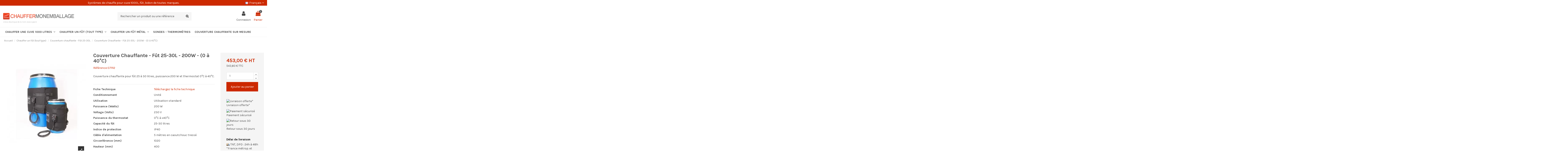

--- FILE ---
content_type: text/html; charset=utf-8
request_url: https://www.chauffermonemballage.com/fr/149-couverture-chauffante-fut-25-30l-200w-0-a-40c.html
body_size: 34261
content:
<!doctype html>
<html lang="fr">

<head>
    
        
  <meta charset="utf-8">


  <meta http-equiv="x-ua-compatible" content="ie=edge">



    <link rel="canonical" href="https://www.chauffermonemballage.com/fr/149-couverture-chauffante-fut-25-30l-200w-0-a-40c.html">

  <title>Couverture Chauffante - Fût 25-30L - 200W - (0 à 40°C)</title>

  <meta name="description" content="Couverture chauffante pour fût 25 à 30 litres, puissance 200 W et thermostat 0°C à 40°C.">
  <meta name="keywords" content="">
    
    

   



    <meta property="og:type" content="product">
    <meta property="og:url" content="https://www.chauffermonemballage.com/fr/149-couverture-chauffante-fut-25-30l-200w-0-a-40c.html">
    <meta property="og:title" content="Couverture Chauffante - Fût 25-30L - 200W - (0 à 40°C)">
    <meta property="og:site_name" content="Chauffer Mon Emballage (SAS Axesspack)">
    <meta property="og:description" content="Couverture chauffante pour fût 25 à 30 litres, puissance 200 W et thermostat 0°C à 40°C.">
    <meta property="og:image" content="https://www.chauffermonemballage.com/147-thickbox_default/couverture-chauffante-fut-25-30l-200w-0-a-40c.jpg">







  


    <link rel="alternate" hreflang="fr" href="https://www.chauffermonemballage.com/fr/149-couverture-chauffante-fut-25-30l-200w-0-a-40c.html" />
    <link rel="alternate" hreflang="gb" href="https://www.chauffermonemballage.com/gb/149-25-30l-drum-heater-jacket-200w-0-to-40c.html" />




      <meta name="viewport" content="width=device-width, initial-scale=1">
  




  <link rel="icon" type="image/vnd.microsoft.icon" href="/img/favicon.ico?1604505492">
  <link rel="shortcut icon" type="image/x-icon" href="/img/favicon.ico?1604505492">
      <link rel="apple-touch-icon" href="/img/cms/apple-icon-180x180.png">
        <link rel="icon" sizes="192x192" href="/img/cms/android-icon-192x192.png">
  


      <link href="https://fonts.googleapis.com/css?family=Karla:400,700" rel="stylesheet">
    



    <link rel="stylesheet" href="/modules/ps_checkout/views/css/payments.css?version=4.4.1" type="text/css" media="all">
  <link rel="stylesheet" href="https://www.chauffermonemballage.com/themes/warehouse/assets/cache/theme-30f634747.css" type="text/css" media="all">




    <script type="text/javascript" src="https://www.chauffermonemballage.com/themes/warehouse/assets/cache/head-726368746.js" ></script>
  <script type="text/javascript" src="https://www.google.com/recaptcha/api.js?onload=onloadCallbackrender=explicit?hl=fr" ></script>
  <script type="text/javascript" src="https://www.google.com/recaptcha/api.js?onload=onloadCallbackrender=explicit?hl=fr" ></script>
  <script type="text/javascript" src="https://www.googletagmanager.com/gtm.js?id=GTM-K9D7ZW3" ></script>
  <script type="text/javascript" src="https://www.googletagmanager.com/gtm.js?id=GTM-K9D7ZW3" ></script>
  <script type="text/javascript" src="https://www.googletagmanager.com/gtm.js?id=GTM-K9D7ZW3" ></script>
  <script type="text/javascript" src="https://www.googletagmanager.com/gtm.js?id=GTM-K9D7ZW3" ></script>
  <script type="text/javascript" src="https://www.google.com/ads/ga-audiences?t=sraip=1_r=4slf_rd=1v=1_v=j87tid=UA-182086-6cid=811889102.1608108233jid=959207878_u=aGBAAEAKAAAAAC~z=20522809" ></script>
  <script type="text/javascript" src="https://www.chauffermonemballage.com/fr/nouveaux-produits" ></script>
  <script type="text/javascript" src="https://www.googletagmanager.com/gtm.js?id=GTM-K9D7ZW3" ></script>
  <script type="text/javascript" src="https://www.google.com/pagead/1p-user-list/847495567/?random=1608108233160cv=9fst=1608105600000num=1guid=ONu_Cookiescanreport-2/3h=768u_w=1024u_ah=768u_aw=1024u_cd=24u_his=2u_tz=0u_java=falseu_nplug=3u_nmime=4gtm=2wgbu0sendb=1data=ecomm_pagetype%3Dotherfrm=0url=https%3A%2F%2Fwww.chauffermonemballage.com%2Ffr%2Fcontactez-nousref=https%3A%2F%2Fwww.chauffermonemballage.com%2Ffr%2Fcontactez-noustiba=Contactez-nousasync=1fmt=3is_vtc=1random=3245910803resp=GooglemKTybQhCsOrmt_tld=0ipr=y" ></script>


  <script type="text/javascript">
        var elementorFrontendConfig = {"isEditMode":"","stretchedSectionContainer":"","is_rtl":""};
        var gdprSettings = {"consent_active":true,"Consent":{"ad_storage":"denied","ad_user_data":"denied","ad_personalization":"denied","analytics_storage":"denied"},"gdprEnabledModules":{"2_phpsessid":"true","6_rc-c":"true","14_prestashop-":"true","15_rc-a":"true","16_ga":"true","17_gat":"true","18_gid":"true","19_gclau":"true","20_ads-ga-audiences":"true","21_ide":"true","23_testcookie":"true","22_pagead-1p-user-list-":"true","ad_storage":false,"ad_user_data":false,"ad_personalization":false,"analytics_storage":false},"gdprCookieStoreUrl":"https:\/\/www.chauffermonemballage.com\/fr\/module\/gdprpro\/storecookie","newsletterConsentText":"&lt;p&gt;J&#039;accepte les termes et conditions et la politique de confidentialit\u00e9.&lt;\/p&gt;","checkAllByDefault":true,"under18AlertText":"Interdit aux moins de 18 ans","closeModalOnlyWithButtons":true,"showWindow":false,"isBot":true,"doNotTrackCompliance":false,"reloadAfterSave":false,"reloadAfterAcceptAll":false,"scrollLock":true,"acceptByScroll":false};
        var gdprSettings_Consent_ad_personalization = "denied";
        var gdprSettings_Consent_ad_storage = "denied";
        var gdprSettings_Consent_ad_user_data = "denied";
        var gdprSettings_Consent_analytics_storage = "denied";
        var iqitTheme = {"rm_sticky":"down","rm_breakpoint":0,"op_preloader":"0","cart_style":"side","cart_confirmation":"modal","h_layout":"2","f_fixed":"","f_layout":"2","h_absolute":"0","h_sticky":"header","hw_width":"inherit","h_search_type":"full","pl_lazyload":true,"pl_infinity":true,"pl_rollover":true,"pl_crsl_autoplay":false,"pl_slider_ld":5,"pl_slider_d":4,"pl_slider_t":3,"pl_slider_p":2,"pp_thumbs":"bottom","pp_zoom":"inner","pp_tabs":"section"};
        var iqitfdc_from = 0;
        var iqitmegamenu = {"sticky":"false","containerSelector":"#wrapper > .container"};
        var order_button_content = "Cr\u00e9er un devis";
        var prestashop = {"cart":{"products":[],"totals":{"total":{"type":"total","label":"Total (HT)","amount":0,"value":"0,00\u00a0\u20ac"},"total_including_tax":{"type":"total","label":"Total TTC","amount":0,"value":"0,00\u00a0\u20ac"},"total_excluding_tax":{"type":"total","label":"Total HT :","amount":0,"value":"0,00\u00a0\u20ac"}},"subtotals":{"products":{"type":"products","label":"Sous-total (HT)","amount":0,"value":"0,00\u00a0\u20ac"},"discounts":null,"shipping":{"type":"shipping","label":"Livraison","amount":0,"value":"gratuit"},"tax":{"type":"tax","label":"TVA EU applicable selon le pays de livraison","amount":0,"value":"0,00\u00a0\u20ac"}},"products_count":0,"summary_string":"0 articles","vouchers":{"allowed":1,"added":[]},"discounts":[],"minimalPurchase":0,"minimalPurchaseRequired":""},"currency":{"name":"euro","iso_code":"EUR","iso_code_num":"978","sign":"\u20ac"},"customer":{"lastname":null,"firstname":null,"email":null,"birthday":null,"newsletter":null,"newsletter_date_add":null,"optin":null,"website":null,"company":null,"siret":null,"ape":null,"is_logged":false,"gender":{"type":null,"name":null},"addresses":[]},"language":{"name":"Fran\u00e7ais (French)","iso_code":"fr","locale":"fr-FR","language_code":"fr","is_rtl":"0","date_format_lite":"d\/m\/Y","date_format_full":"d\/m\/Y H:i:s","id":1},"page":{"title":"","canonical":null,"meta":{"title":"Couverture Chauffante - F\u00fbt 25-30L - 200W - (0 \u00e0 40\u00b0C)","description":"Couverture chauffante pour f\u00fbt 25 \u00e0 30 litres, puissance 200 W et thermostat 0\u00b0C \u00e0 40\u00b0C.","keywords":"","robots":"index"},"page_name":"product","body_classes":{"lang-fr":true,"lang-rtl":false,"country-FR":true,"currency-EUR":true,"layout-full-width":true,"page-product":true,"tax-display-enabled":true,"product-id-149":true,"product-Couverture Chauffante - F\u00fbt 25-30L - 200W - (0 \u00e0 40\u00b0C)":true,"product-id-category-14":true,"product-id-manufacturer-0":true,"product-id-supplier-0":true,"product-available-for-order":true},"admin_notifications":[]},"shop":{"name":"Chauffer Mon Emballage (SAS Axesspack)","logo":"\/img\/raccords-pro-logo-1601976188.jpg","stores_icon":"\/img\/logo_stores.png","favicon":"\/img\/favicon.ico"},"urls":{"base_url":"https:\/\/www.chauffermonemballage.com\/","current_url":"https:\/\/www.chauffermonemballage.com\/fr\/149-couverture-chauffante-fut-25-30l-200w-0-a-40c.html","shop_domain_url":"https:\/\/www.chauffermonemballage.com","img_ps_url":"https:\/\/www.chauffermonemballage.com\/img\/","img_cat_url":"https:\/\/www.chauffermonemballage.com\/img\/c\/","img_lang_url":"https:\/\/www.chauffermonemballage.com\/img\/l\/","img_prod_url":"https:\/\/www.chauffermonemballage.com\/img\/p\/","img_manu_url":"https:\/\/www.chauffermonemballage.com\/img\/m\/","img_sup_url":"https:\/\/www.chauffermonemballage.com\/img\/su\/","img_ship_url":"https:\/\/www.chauffermonemballage.com\/img\/s\/","img_store_url":"https:\/\/www.chauffermonemballage.com\/img\/st\/","img_col_url":"https:\/\/www.chauffermonemballage.com\/img\/co\/","img_url":"https:\/\/www.chauffermonemballage.com\/themes\/warehouse\/assets\/img\/","css_url":"https:\/\/www.chauffermonemballage.com\/themes\/warehouse\/assets\/css\/","js_url":"https:\/\/www.chauffermonemballage.com\/themes\/warehouse\/assets\/js\/","pic_url":"https:\/\/www.chauffermonemballage.com\/upload\/","pages":{"address":"https:\/\/www.chauffermonemballage.com\/fr\/adresse","addresses":"https:\/\/www.chauffermonemballage.com\/fr\/adresses","authentication":"https:\/\/www.chauffermonemballage.com\/fr\/authentification","cart":"https:\/\/www.chauffermonemballage.com\/fr\/panier","category":"https:\/\/www.chauffermonemballage.com\/fr\/index.php?controller=category","cms":"https:\/\/www.chauffermonemballage.com\/fr\/index.php?controller=cms","contact":"https:\/\/www.chauffermonemballage.com\/fr\/contactez-nous","discount":"https:\/\/www.chauffermonemballage.com\/fr\/bons-de-reduction","guest_tracking":"https:\/\/www.chauffermonemballage.com\/fr\/suivi-commande-invite","history":"https:\/\/www.chauffermonemballage.com\/fr\/historique-des-commandes","identity":"https:\/\/www.chauffermonemballage.com\/fr\/identite","index":"https:\/\/www.chauffermonemballage.com\/fr\/","my_account":"https:\/\/www.chauffermonemballage.com\/fr\/mon-compte","order_confirmation":"https:\/\/www.chauffermonemballage.com\/fr\/confirmation-commande","order_detail":"https:\/\/www.chauffermonemballage.com\/fr\/index.php?controller=order-detail","order_follow":"https:\/\/www.chauffermonemballage.com\/fr\/details-de-la-commande","order":"https:\/\/www.chauffermonemballage.com\/fr\/commande","order_return":"https:\/\/www.chauffermonemballage.com\/fr\/index.php?controller=order-return","order_slip":"https:\/\/www.chauffermonemballage.com\/fr\/avoirs","pagenotfound":"https:\/\/www.chauffermonemballage.com\/fr\/index.php?controller=pagenotfound","password":"https:\/\/www.chauffermonemballage.com\/fr\/mot-de-passe-oublie","pdf_invoice":"https:\/\/www.chauffermonemballage.com\/fr\/index.php?controller=pdf-invoice","pdf_order_return":"https:\/\/www.chauffermonemballage.com\/fr\/index.php?controller=pdf-order-return","pdf_order_slip":"https:\/\/www.chauffermonemballage.com\/fr\/index.php?controller=pdf-order-slip","prices_drop":"https:\/\/www.chauffermonemballage.com\/fr\/promotions","product":"https:\/\/www.chauffermonemballage.com\/fr\/index.php?controller=product","search":"https:\/\/www.chauffermonemballage.com\/fr\/recherche","sitemap":"https:\/\/www.chauffermonemballage.com\/fr\/plan-du-site","stores":"https:\/\/www.chauffermonemballage.com\/fr\/magasins","supplier":"https:\/\/www.chauffermonemballage.com\/fr\/fournisseurs","register":"https:\/\/www.chauffermonemballage.com\/fr\/authentification?create_account=1","order_login":"https:\/\/www.chauffermonemballage.com\/fr\/commande?login=1"},"alternative_langs":{"fr":"https:\/\/www.chauffermonemballage.com\/fr\/149-couverture-chauffante-fut-25-30l-200w-0-a-40c.html","en-gb":"https:\/\/www.chauffermonemballage.com\/gb\/149-25-30l-drum-heater-jacket-200w-0-to-40c.html"},"theme_assets":"\/themes\/warehouse\/assets\/","actions":{"logout":"https:\/\/www.chauffermonemballage.com\/fr\/?mylogout="},"no_picture_image":{"bySize":{"small_default":{"url":"https:\/\/www.chauffermonemballage.com\/img\/p\/fr-default-small_default.jpg","width":98,"height":127},"cart_default":{"url":"https:\/\/www.chauffermonemballage.com\/img\/p\/fr-default-cart_default.jpg","width":125,"height":162},"home_default":{"url":"https:\/\/www.chauffermonemballage.com\/img\/p\/fr-default-home_default.jpg","width":236,"height":305},"large_default":{"url":"https:\/\/www.chauffermonemballage.com\/img\/p\/fr-default-large_default.jpg","width":381,"height":492},"medium_default":{"url":"https:\/\/www.chauffermonemballage.com\/img\/p\/fr-default-medium_default.jpg","width":452,"height":584},"thickbox_default":{"url":"https:\/\/www.chauffermonemballage.com\/img\/p\/fr-default-thickbox_default.jpg","width":1100,"height":1422}},"small":{"url":"https:\/\/www.chauffermonemballage.com\/img\/p\/fr-default-small_default.jpg","width":98,"height":127},"medium":{"url":"https:\/\/www.chauffermonemballage.com\/img\/p\/fr-default-large_default.jpg","width":381,"height":492},"large":{"url":"https:\/\/www.chauffermonemballage.com\/img\/p\/fr-default-thickbox_default.jpg","width":1100,"height":1422},"legend":""}},"configuration":{"display_taxes_label":true,"is_catalog":false,"show_prices":true,"opt_in":{"partner":false},"quantity_discount":{"type":"price","label":"Prix"},"voucher_enabled":1,"return_enabled":1},"field_required":[],"breadcrumb":{"links":[{"title":"Accueil","url":"https:\/\/www.chauffermonemballage.com\/fr\/"},{"title":"Chauffer un f\u00fbt (tout type)","url":"https:\/\/www.chauffermonemballage.com\/fr\/7-chauffer-fut"},{"title":"Couverture chauffante - F\u00fbt 25-30L","url":"https:\/\/www.chauffermonemballage.com\/fr\/14-couverture-chauffante-fut-25-30l"},{"title":"Couverture Chauffante - F\u00fbt 25-30L - 200W - (0 \u00e0 40\u00b0C)","url":"https:\/\/www.chauffermonemballage.com\/fr\/149-couverture-chauffante-fut-25-30l-200w-0-a-40c.html"}],"count":4},"link":{"protocol_link":"https:\/\/","protocol_content":"https:\/\/"},"time":1769297398,"static_token":"c089cfaded281fc4fc3be64eaa3129b3","token":"c4c1507754fdae0b83c59cd88647af35"};
        var ps_checkout3dsEnabled = true;
        var ps_checkoutApplePayUrl = "https:\/\/www.chauffermonemballage.com\/fr\/module\/ps_checkout\/applepay?token=c089cfaded281fc4fc3be64eaa3129b3";
        var ps_checkoutAutoRenderDisabled = false;
        var ps_checkoutCancelUrl = "https:\/\/www.chauffermonemballage.com\/fr\/module\/ps_checkout\/cancel?token=c089cfaded281fc4fc3be64eaa3129b3";
        var ps_checkoutCardBrands = ["MASTERCARD","VISA","AMEX","CB_NATIONALE"];
        var ps_checkoutCardFundingSourceImg = "\/modules\/ps_checkout\/views\/img\/payment-cards.png";
        var ps_checkoutCardLogos = {"AMEX":"\/modules\/ps_checkout\/views\/img\/amex.svg","CB_NATIONALE":"\/modules\/ps_checkout\/views\/img\/cb.svg","DINERS":"\/modules\/ps_checkout\/views\/img\/diners.svg","DISCOVER":"\/modules\/ps_checkout\/views\/img\/discover.svg","JCB":"\/modules\/ps_checkout\/views\/img\/jcb.svg","MAESTRO":"\/modules\/ps_checkout\/views\/img\/maestro.svg","MASTERCARD":"\/modules\/ps_checkout\/views\/img\/mastercard.svg","UNIONPAY":"\/modules\/ps_checkout\/views\/img\/unionpay.svg","VISA":"\/modules\/ps_checkout\/views\/img\/visa.svg"};
        var ps_checkoutCartProductCount = 0;
        var ps_checkoutCheckUrl = "https:\/\/www.chauffermonemballage.com\/fr\/module\/ps_checkout\/check?token=c089cfaded281fc4fc3be64eaa3129b3";
        var ps_checkoutCheckoutTranslations = {"checkout.go.back.link.title":"Retourner au tunnel de commande","checkout.go.back.label":"Tunnel de commande","checkout.card.payment":"Paiement par carte","checkout.page.heading":"R\u00e9sum\u00e9 de commande","checkout.cart.empty":"Votre panier d'achat est vide.","checkout.page.subheading.card":"Carte","checkout.page.subheading.paypal":"PayPal","checkout.payment.by.card":"Vous avez choisi de payer par carte.","checkout.payment.by.paypal":"Vous avez choisi de payer par PayPal.","checkout.order.summary":"Voici un r\u00e9sum\u00e9 de votre commande :","checkout.order.amount.total":"Le montant total de votre panier est de","checkout.order.included.tax":"(TTC)","checkout.order.confirm.label":"Veuillez finaliser votre commande en cliquant sur &quot;Je valide ma commande&quot;","paypal.hosted-fields.label.card-name":"Nom du titulaire de la carte","paypal.hosted-fields.placeholder.card-name":"Nom du titulaire de la carte","paypal.hosted-fields.label.card-number":"Num\u00e9ro de carte","paypal.hosted-fields.placeholder.card-number":"Num\u00e9ro de carte","paypal.hosted-fields.label.expiration-date":"Date d'expiration","paypal.hosted-fields.placeholder.expiration-date":"MM\/YY","paypal.hosted-fields.label.cvv":"Code de s\u00e9curit\u00e9","paypal.hosted-fields.placeholder.cvv":"XXX","payment-method-logos.title":"Paiement 100% s\u00e9curis\u00e9","express-button.cart.separator":"ou","express-button.checkout.express-checkout":"Achat rapide","error.paypal-sdk":"L'instance du PayPal JavaScript SDK est manquante","error.google-pay-sdk":"L'instance du Google Pay Javascript SDK est manquante","error.google-pay.transaction-info":"Une erreur est survenue lors de la r\u00e9cup\u00e9ration des informations sur la transaction Google Pay","error.apple-pay-sdk":"L'instance du Apple Pay Javascript SDK est manquante","error.apple-pay.payment-request":"Une erreur est survenue lors de la r\u00e9cup\u00e9ration des informations sur la transaction Apple Pay","checkout.payment.others.link.label":"Autres moyens de paiement","checkout.payment.others.confirm.button.label":"Je valide ma commande","checkout.form.error.label":"Une erreur s'est produite lors du paiement. Veuillez r\u00e9essayer ou contacter le support.","loader-component.label.header":"Merci pour votre achat !","loader-component.label.body":"Veuillez patienter, nous traitons votre paiement","loader-component.label.body.longer":"Veuillez patienter, cela prend un peu plus de temps...","error.paypal-sdk.contingency.cancel":"Authentification du titulaire de carte annul\u00e9e, veuillez choisir un autre moyen de paiement ou essayez de nouveau.","error.paypal-sdk.contingency.error":"Une erreur est survenue lors de l'authentification du titulaire de la carte, veuillez choisir un autre moyen de paiement ou essayez de nouveau.","error.paypal-sdk.contingency.failure":"Echec de l'authentification du titulaire de la carte, veuillez choisir un autre moyen de paiement ou essayez de nouveau.","error.paypal-sdk.contingency.unknown":"L'identit\u00e9 du titulaire de la carte n'a pas pu \u00eatre v\u00e9rifi\u00e9e, veuillez choisir un autre moyen de paiement ou essayez de nouveau.","ok":"Ok","cancel":"Annuler","checkout.payment.token.delete.modal.header":"Voulez-vous supprimer cette m\u00e9thode de paiement ?","checkout.payment.token.delete.modal.content":"Cette m\u00e9thode de paiement sera supprim\u00e9e de votre compte :","checkout.payment.token.delete.modal.confirm-button":"Supprimer cette m\u00e9thode de paiement","checkout.payment.loader.processing-request":"Veuillez patienter, nous traitons votre demande...","APPLE_PAY_MERCHANT_SESSION_VALIDATION_ERROR":"Nous ne pouvons pas traiter votre paiement Apple Pay pour le moment. Cela peut \u00eatre d\u00fb \u00e0 un probl\u00e8me de v\u00e9rification de la configuration du paiement pour ce site. Veuillez r\u00e9essayer plus tard ou choisir un autre moyen de paiement.","APPROVE_APPLE_PAY_VALIDATION_ERROR":"Un probl\u00e8me est survenu lors du traitement de votre paiement Apple Pay. Veuillez v\u00e9rifier les d\u00e9tails de votre commande et r\u00e9essayer, ou utilisez un autre mode de paiement."};
        var ps_checkoutCheckoutUrl = "https:\/\/www.chauffermonemballage.com\/fr\/commande";
        var ps_checkoutConfirmUrl = "https:\/\/www.chauffermonemballage.com\/fr\/confirmation-commande";
        var ps_checkoutCreateUrl = "https:\/\/www.chauffermonemballage.com\/fr\/module\/ps_checkout\/create?token=c089cfaded281fc4fc3be64eaa3129b3";
        var ps_checkoutCspNonce = "";
        var ps_checkoutCustomMarks = {"apple_pay":"\/modules\/ps_checkout\/views\/img\/apple_pay.svg"};
        var ps_checkoutExpressCheckoutCartEnabled = false;
        var ps_checkoutExpressCheckoutOrderEnabled = false;
        var ps_checkoutExpressCheckoutProductEnabled = false;
        var ps_checkoutExpressCheckoutSelected = false;
        var ps_checkoutExpressCheckoutUrl = "https:\/\/www.chauffermonemballage.com\/fr\/module\/ps_checkout\/ExpressCheckout?token=c089cfaded281fc4fc3be64eaa3129b3";
        var ps_checkoutFundingSource = "paypal";
        var ps_checkoutFundingSourcesSorted = ["bancontact","giropay","eps","ideal","p24","blik","paypal","apple_pay"];
        var ps_checkoutGooglePayUrl = "https:\/\/www.chauffermonemballage.com\/fr\/module\/ps_checkout\/googlepay?token=c089cfaded281fc4fc3be64eaa3129b3";
        var ps_checkoutHostedFieldsContingencies = "SCA_WHEN_REQUIRED";
        var ps_checkoutHostedFieldsEnabled = false;
        var ps_checkoutHostedFieldsSelected = false;
        var ps_checkoutIconsPath = "\/modules\/ps_checkout\/views\/img\/icons\/";
        var ps_checkoutLanguageIsoCode = "fr";
        var ps_checkoutLoaderImage = "\/modules\/ps_checkout\/views\/img\/loader.svg";
        var ps_checkoutPartnerAttributionId = "PrestaShop_Cart_PSXO_PSDownload";
        var ps_checkoutPayLaterCartPageButtonEnabled = false;
        var ps_checkoutPayLaterCategoryPageBannerEnabled = false;
        var ps_checkoutPayLaterHomePageBannerEnabled = false;
        var ps_checkoutPayLaterOrderPageBannerEnabled = false;
        var ps_checkoutPayLaterOrderPageButtonEnabled = false;
        var ps_checkoutPayLaterOrderPageMessageEnabled = false;
        var ps_checkoutPayLaterProductPageBannerEnabled = false;
        var ps_checkoutPayLaterProductPageButtonEnabled = false;
        var ps_checkoutPayLaterProductPageMessageEnabled = false;
        var ps_checkoutPayPalButtonConfiguration = {"color":"gold","shape":"rect","label":"pay"};
        var ps_checkoutPayPalEnvironment = "LIVE";
        var ps_checkoutPayPalOrderId = "";
        var ps_checkoutPayPalSdkConfig = {"clientId":"AXjYFXWyb4xJCErTUDiFkzL0Ulnn-bMm4fal4G-1nQXQ1ZQxp06fOuE7naKUXGkq2TZpYSiI9xXbs4eo","merchantId":"RK38URVHB8YHL","currency":"EUR","intent":"capture","commit":"false","vault":"false","integrationDate":"2024-04-01","dataPartnerAttributionId":"PrestaShop_Cart_PSXO_PSDownload","dataCspNonce":"","dataEnable3ds":"true","disableFunding":"card,mybank,paylater","components":"marks,funding-eligibility,applepay"};
        var ps_checkoutPayWithTranslations = {"bancontact":"Payer avec Bancontact","giropay":"Payer avec Giropay","eps":"Payer avec EPS","ideal":"Payer avec iDEAL","p24":"Payer avec Przelewy24","blik":"Payer avec BLIK","paypal":"Payer avec un compte PayPal","apple_pay":"Payer avec Apple Pay"};
        var ps_checkoutPaymentMethodLogosTitleImg = "\/modules\/ps_checkout\/views\/img\/lock_checkout.svg";
        var ps_checkoutPaymentUrl = "https:\/\/www.chauffermonemballage.com\/fr\/module\/ps_checkout\/payment?token=c089cfaded281fc4fc3be64eaa3129b3";
        var ps_checkoutRenderPaymentMethodLogos = true;
        var ps_checkoutValidateUrl = "https:\/\/www.chauffermonemballage.com\/fr\/module\/ps_checkout\/validate?token=c089cfaded281fc4fc3be64eaa3129b3";
        var ps_checkoutVaultUrl = "https:\/\/www.chauffermonemballage.com\/fr\/module\/ps_checkout\/vault?token=c089cfaded281fc4fc3be64eaa3129b3";
        var ps_checkoutVersion = "4.4.1";
        var psemailsubscription_subscription = "https:\/\/www.chauffermonemballage.com\/fr\/module\/ps_emailsubscription\/subscription";
        var psr_icon_color = "#484848";
        var vncfc_fc_url = "https:\/\/www.chauffermonemballage.com\/fr\/module\/vatnumbercleaner\/vncfc?";
      </script>



  
    <script type="text/javascript">
        //<![CDATA[
        var baseDir = 'https://www.chauffermonemballage.com/';
        //]]>
    </script>







    <!-- ### Pinterest Rich Pin ### -->

    <meta property="og:title" content="Couverture Chauffante - Fût 25-30L - 200W - (0 à 40°C)" />
    <meta property="og:description" content="Couverture chauffante pour f&amp;ucirc;t 25 &amp;agrave; 30 litres, puissance 200 W et thermostat 0&amp;deg;C &amp;agrave; 40&amp;deg;C." />
    <meta property="og:type" content="product" />
    <meta property="og:url" content="https://www.chauffermonemballage.com/fr/149-couverture-chauffante-fut-25-30l-200w-0-a-40c.html" />
    <meta property="og:site_name" content="Chauffer Mon Emballage (SAS Axesspack)" />
    <meta property="og:price:amount" content="543.60" />
    <meta property="og:price:currency" content="EUR" />
    <meta property="og:availability" content="instock" />

    <!-- ### Pinterest Rich Pin ### -->













<script type="text/javascript">
	//<![CDATA[
		var dualPriceConfigData = JSON.parse('{\"show_on_home_page\":\"0\",\"show_in_product_detail\":\"1\",\"show_in_categories\":\"0\",\"show_in_add_to_cart_popup\":\"0\",\"show_in_asociative_products\":\"0\",\"customer_groups_group_1\":true,\"customer_groups_group_2\":true,\"customer_groups_group_3\":true,\"customer_groups_group_4\":true,\"languages_lang_1\":true,\"languages_lang_2\":true,\"currencies_currency_1\":true,\"show_price_if\":\"0\",\"prices_to_show\":\"0\",\"tax_excl_first\":\"1\",\"size_ratio_between_prices\":\"3\",\"tax_incl_color\":\"#484848\",\"tax_excl_color\":\"#cc2900\",\"show_tax_incl_label\":\"1\",\"tax_incl_label_name\":{\"1\":\"TTC\",\"2\":\"VAT incl.\"},\"show_tax_excl_label\":\"1\",\"tax_excl_label_name\":{\"1\":\"HT\",\"2\":\"VAT ex.\"},\"show_old_prices\":\"0\",\"old_prices_to_show\":\"2\",\"old_price_tax_excl_first\":\"1\",\"size_ratio_old_prices\":\"2\",\"old_prices_color\":\"rgb(241, 51, 64)\",\"show_line_through_old_prices\":\"1\",\"old_price_before_standard_price\":\"0\",\"show_advanced_settings\":\"1\",\"opened_tab\":\"standard_prices\",\"miniature_root_path\":\".product-miniature\",\"miniature_price_path\":\".price\",\"miniature_old_price_path\":\".regular-price\",\"detail_price_path\":\".product-prices .product-price\",\"detail_quantity_path\":\"#quantity_wanted\",\"detail_parent_path\":\"#main\",\"quickview_parent_path\":\".modal\",\"summary_popup_parent_path\":\"#blockcart-modal.in\",\"summary_popup_product_path\":\"#blockcart-modal.in .product-name ~ p:not(:has(strong))\"}');
		var domElementPaths = JSON.parse('[{\"type\":\"text\",\"label\":\"Chemin parental de la vignette de produit\",\"name\":\"miniature_root_path\",\"class\":\"miniatureRootPath\",\"required\":false,\"lang\":false,\"init_value\":\".product-miniature\"},{\"type\":\"text\",\"label\":\"Chemin du prix du produit dans la vignette du produit\",\"name\":\"miniature_price_path\",\"class\":\"miniaturePricePath\",\"required\":false,\"lang\":false,\"init_value\":\".price\"},{\"type\":\"text\",\"label\":\"Chemin pour le prix r\\u00e9duit du produit dans la vignette du produit\",\"name\":\"miniature_old_price_path\",\"class\":\"miniatureOldPricePath\",\"required\":false,\"lang\":false,\"init_value\":\".regular-price\"},{\"type\":\"text\",\"label\":\"Chemin du prix du produit dans le d\\u00e9tail du produit\",\"name\":\"detail_price_path\",\"class\":\"detailPricePath\",\"required\":false,\"lang\":false,\"init_value\":\".product-prices\"},{\"type\":\"text\",\"label\":\"Chemin pour les champs de quantit\\u00e9 de produit dans les d\\u00e9tails du produit\",\"name\":\"detail_quantity_path\",\"class\":\"detailQuantityPath\",\"required\":false,\"lang\":false,\"init_value\":\"#quantity_wanted\"},{\"type\":\"text\",\"label\":\"Chemin parental des d\\u00e9tails du produit\",\"name\":\"detail_parent_path\",\"class\":\"detailParentPath\",\"required\":false,\"lang\":false,\"init_value\":\"#main\"},{\"type\":\"text\",\"label\":\"Chemin parental de la vue rapide d\\u00e9tails du produit\",\"name\":\"quickview_parent_path\",\"class\":\"quickviewParentPath\",\"required\":false,\"lang\":false,\"init_value\":\".modal\"},{\"type\":\"text\",\"label\":\"Chemin parental parental apr\\u00e8s l\'ajout du produit au panier\",\"name\":\"summary_popup_parent_path\",\"class\":\"summaryPopupParentPath\",\"required\":false,\"lang\":false,\"init_value\":\"#blockcart-modal.in\"},{\"type\":\"text\",\"label\":\"Le chemin d\'acc\\u00e8s pour le prix du produit dans le flash pop-up qui s\'affiche apr\\u00e8s l\'ajout du produit au panier\",\"name\":\"summary_popup_product_path\",\"class\":\"summaryPopupProductPath\",\"required\":false,\"lang\":false,\"init_value\":\"#blockcart-modal.in .product-name ~ p:not(:has(strong))\"}]');
		var productCombinationsControllerLink = 'https://www.chauffermonemballage.com/fr/module/dualpricedisplaypro/ProductCombinations';
		var baseDir = 'https://www.chauffermonemballage.com/';
		var ltPs1740 = Boolean('');
	//]]>
</script>

<div id="dualDisplayProWrapperModel">
	<span class="dualDisplayPro productInModal">
		<span class="priceDisplay">
												<span style="color: #cc2900" class="priceWithoutTax"><span class="priceWrapper"></span> <span class="labelWrapper"> HT</span></span>
													<span style="color: #484848" class="priceWithTax"><span class="priceWrapper"></span> <span class="labelWrapper"> TTC</span></span>
									</span>
	<span>
</div>

    <meta id="js-rcpgtm-tracking-config" data-tracking-data="%7B%22bing%22%3A%7B%22tracking_id%22%3A%22%22%2C%22feed%22%3A%7B%22id_product_prefix%22%3A%22%22%2C%22id_product_source_key%22%3A%22id_product%22%2C%22id_variant_prefix%22%3A%22%22%2C%22id_variant_source_key%22%3A%22id_attribute%22%7D%7D%2C%22context%22%3A%7B%22browser%22%3A%7B%22device_type%22%3A1%7D%2C%22localization%22%3A%7B%22id_country%22%3A8%2C%22country_code%22%3A%22FR%22%2C%22id_currency%22%3A1%2C%22currency_code%22%3A%22EUR%22%2C%22id_lang%22%3A1%2C%22lang_code%22%3A%22fr%22%7D%2C%22page%22%3A%7B%22controller_name%22%3A%22product%22%2C%22products_per_page%22%3A26%2C%22category%22%3A%5B%5D%2C%22search_term%22%3A%22%22%7D%2C%22shop%22%3A%7B%22id_shop%22%3A1%2C%22shop_name%22%3A%22Chauffer%20Mon%20Emballage%22%2C%22base_dir%22%3A%22https%3A%2F%2Fwww.chauffermonemballage.com%2F%22%7D%2C%22tracking_module%22%3A%7B%22module_name%22%3A%22rcpgtagmanager%22%2C%22module_version%22%3A%223.6.4%22%2C%22checkout_module%22%3A%7B%22module%22%3A%22default%22%2C%22controller%22%3A%22order%22%7D%2C%22service_version%22%3A%2217%22%2C%22token%22%3A%22b95d8d96a8f8fa9aae2dcfcb9fcafd8e%22%7D%2C%22user%22%3A%5B%5D%7D%2C%22criteo%22%3A%7B%22tracking_id%22%3A%22%22%2C%22feed%22%3A%7B%22id_product_prefix%22%3A%22%22%2C%22id_product_source_key%22%3A%22id_product%22%2C%22id_variant_prefix%22%3A%22%22%2C%22id_variant_source_key%22%3A%22id_attribute%22%7D%7D%2C%22facebook%22%3A%7B%22tracking_id%22%3A%22%22%2C%22feed%22%3A%7B%22id_product_prefix%22%3A%22%22%2C%22id_product_source_key%22%3A%22id_product%22%2C%22id_variant_prefix%22%3A%22%22%2C%22id_variant_source_key%22%3A%22id_attribute%22%7D%7D%2C%22ga4%22%3A%7B%22tracking_id%22%3A%22G-WE325BQ0PL%22%2C%22server_container_url%22%3A%22%22%2C%22is_url_passthrough%22%3Atrue%2C%22is_data_import%22%3Afalse%7D%2C%22gads%22%3A%7B%22tracking_id%22%3A%22847495567%22%2C%22merchant_id%22%3A%22117320152%22%2C%22conversion_labels%22%3A%7B%22create_account%22%3A%22mUxmCMzYoJMYEI-Dj5QD%22%2C%22product_view%22%3A%22t1FkCPffpJMYEI-Dj5QD%22%2C%22add_to_cart%22%3A%22FGeNCOXZpJMYEI-Dj5QD%22%2C%22begin_checkout%22%3A%22VmznCOCnnJMYEI-Dj5QD%22%2C%22purchase%22%3A%22c-6xCJD2nZMYEI-Dj5QD%22%7D%2C%22retail%22%3A%7B%22id_product_prefix%22%3A%22CMEFR%22%2C%22id_product_source_key%22%3A%22id_product%22%2C%22id_variant_prefix%22%3A%22%22%2C%22id_variant_source_key%22%3A%22id_attribute%22%7D%2C%22custom%22%3A%7B%22is_enabled%22%3Afalse%2C%22id_product_prefix%22%3A%22%22%2C%22id_product_source_key%22%3A%22id_product%22%2C%22id_variant_prefix%22%3A%22%22%2C%22id_variant_source_key%22%3A%22id_attribute%22%2C%22is_id2%22%3Afalse%7D%7D%2C%22gtm%22%3A%7B%22tracking_id%22%3A%22GTM-K9D7ZW3%22%2C%22is_internal_traffic%22%3Afalse%2C%22script_url%22%3A%22%22%2C%22data_layer_name%22%3A%22%22%2C%22id_parameter%22%3A%22%22%2C%22override_tracking_id%22%3A%22%22%7D%2C%22kelkoo%22%3A%7B%22tracking_list%22%3A%5B%5D%2C%22feed%22%3A%7B%22id_product_prefix%22%3A%22%22%2C%22id_product_source_key%22%3A%22id_product%22%2C%22id_variant_prefix%22%3A%22%22%2C%22id_variant_source_key%22%3A%22id_attribute%22%7D%7D%2C%22pinterest%22%3A%7B%22tracking_id%22%3A%22%22%2C%22feed%22%3A%7B%22id_product_prefix%22%3A%22%22%2C%22id_product_source_key%22%3A%22id_product%22%2C%22id_variant_prefix%22%3A%22%22%2C%22id_variant_source_key%22%3A%22id_attribute%22%7D%7D%2C%22tiktok%22%3A%7B%22tracking_id%22%3A%22%22%2C%22feed%22%3A%7B%22id_product_prefix%22%3A%22%22%2C%22id_product_source_key%22%3A%22id_product%22%2C%22id_variant_prefix%22%3A%22%22%2C%22id_variant_source_key%22%3A%22id_attribute%22%7D%7D%2C%22twitter%22%3A%7B%22tracking_id%22%3A%22%22%2C%22events%22%3A%7B%22add_to_cart_id%22%3A%22%22%2C%22payment_info_id%22%3A%22%22%2C%22checkout_initiated_id%22%3A%22%22%2C%22product_view_id%22%3A%22%22%2C%22lead_id%22%3A%22%22%2C%22purchase_id%22%3A%22%22%2C%22search_id%22%3A%22%22%7D%2C%22feed%22%3A%7B%22id_product_prefix%22%3A%22%22%2C%22id_product_source_key%22%3A%22id_product%22%2C%22id_variant_prefix%22%3A%22%22%2C%22id_variant_source_key%22%3A%22id_attribute%22%7D%7D%7D">
    <script type="text/javascript" data-keepinline="true" data-cfasync="false" src="/modules/rcpgtagmanager/views/js/hook/trackingClient.bundle.js?v=3.6.4"></script>




    
    <meta property="product:pretax_price:amount" content="453">
    <meta property="product:pretax_price:currency" content="EUR">
    <meta property="product:price:amount" content="453">
    <meta property="product:price:currency" content="EUR">
            <meta property="product:weight:value" content="2.750000">
        <meta property="product:weight:units" content="kg">
    
    

    </head>

<body id="product" class="lang-fr country-fr currency-eur layout-full-width page-product tax-display-enabled product-id-149 product-couverture-chauffante-fut-25-30l-200w-0-a-40-c- product-id-category-14 product-id-manufacturer-0 product-id-supplier-0 product-available-for-order 2-phpsessid-on 6-rc-c-on 14-prestashop-on 15-rc-a-on 16-ga-on 17-gat-on 18-gid-on 19-gclau-on 20-ads-ga-audiences-on 21-ide-on 23-testcookie-on 22-pagead-1p-user-list-on ad-storage-off ad-user-data-off ad-personalization-off analytics-storage-off body-desktop-header-style-w-2">


    


<main id="main-page-content"  >
    
            

    <header id="header" class="desktop-header-style-w-2">
        
            
  <div class="header-banner">
    
  </div>




            <nav class="header-nav">
        <div class="container">
    
        <div class="row justify-content-between">
            <div class="col col-auto col-md left-nav">
                                
            </div>
            <div class="col col-auto center-nav text-center">
                
      
    <div id="iqithtmlandbanners-block-21"  class="d-inline-block">
        <div class="rte-content d-inline-block">
            <p>Systèmes de chauffe pour cuve 1000L, fût, bidon de toutes marques.</p>
        </div>
    </div>


  

             </div>
            <div class="col col-auto col-md right-nav text-right">
                

<div id="language_selector" class="d-inline-block">
    <div class="language-selector-wrapper d-inline-block">
        <div class="language-selector dropdown js-dropdown">
            <a class="expand-more" data-toggle="dropdown"><img src="https://www.chauffermonemballage.com/img/l/1.jpg" alt="Français" class="img-fluid lang-flag" /> Français <i class="fa fa-angle-down" aria-hidden="true"></i></a>
            <div class="dropdown-menu">
                <ul>
                                            <li  class="current" >
                            <a href="https://www.chauffermonemballage.com/fr/149-couverture-chauffante-fut-25-30l-200w-0-a-40c.html" rel="alternate" hreflang="fr"
                               class="dropdown-item"><img src="https://www.chauffermonemballage.com/img/l/1.jpg" alt="Français" class="img-fluid lang-flag"  /> Français</a>
                        </li>
                                            <li >
                            <a href="https://www.chauffermonemballage.com/gb/149-25-30l-drum-heater-jacket-200w-0-to-40c.html" rel="alternate" hreflang="gb"
                               class="dropdown-item"><img src="https://www.chauffermonemballage.com/img/l/2.jpg" alt="English" class="img-fluid lang-flag"  /> English</a>
                        </li>
                                    </ul>
            </div>
        </div>
    </div>
</div>

             </div>
        </div>

                        </div>
            </nav>
        



<div id="desktop-header" class="desktop-header-style-2">
            
<div class="header-top">
    <div id="desktop-header-container" class="container">
        <div class="row align-items-center">
                            <div class="col col-auto col-header-left">
                    <div id="desktop_logo">
                        <a href="https://www.chauffermonemballage.com/">
                            <img class="logo img-fluid"
                                 src="/img/raccords-pro-logo-1601976188.jpg"  srcset="/img/cms/chauffer-mon-emballage-logo-retina.png 2x"                                 alt="Chauffer Mon Emballage (SAS Axesspack)">
                        </a>
                    </div>
                    
                </div>
                <div class="col col-header-center">
                                        <!-- Block search module TOP -->

<!-- Block search module TOP -->
<div id="search_widget" class="search-widget" data-search-controller-url="//www.chauffermonemballage.com/fr/recherche?order=product.position.desc">
    <form method="get" action="//www.chauffermonemballage.com/fr/recherche?order=product.position.desc">
        <input type="hidden" name="controller" value="search">
        <div class="input-group">
            <input type="hidden" name="order" value="product.position.desc" />
            <input type="text" name="s" value="" data-all-text="Afficher tous les résultats"
                   placeholder="Rechercher un produit ou une référence" class="form-control form-search-control" />
            <button type="submit" class="search-btn">
                <i class="fa fa-search"></i>
            </button>
        </div>
    </form>
</div>
<!-- /Block search module TOP -->

<!-- /Block search module TOP -->


                    
                </div>
                        <div class="col col-auto col-header-right">
                <div class="row no-gutters justify-content-end">

                    
                                            <div id="header-user-btn" class="col col-auto header-btn-w header-user-btn-w">
            <a href="https://www.chauffermonemballage.com/fr/mon-compte"
           title="Identifiez-vous"
           rel="nofollow" class="header-btn header-user-btn">
            <i class="fa fa-user fa-fw icon" aria-hidden="true"></i>
            <span class="title">Connexion</span>
        </a>
    </div>
                                        

                    

                                            
                                                    <div id="ps-shoppingcart-wrapper" class="col col-auto">
    <div id="ps-shoppingcart"
         class="header-btn-w header-cart-btn-w ps-shoppingcart side-cart">
         <div id="blockcart" class="blockcart cart-preview"
         data-refresh-url="//www.chauffermonemballage.com/fr/module/ps_shoppingcart/ajax">
        <a id="cart-toogle" class="cart-toogle header-btn header-cart-btn" data-toggle="dropdown">
            <i class="fa fa-shopping-bag fa-fw icon" aria-hidden="true"><span class="cart-products-count-btn">0</span></i>
            <span class="info-wrapper">
            <span class="title">Panier</span>
            <span class="cart-toggle-details">
            <span class="text-faded cart-separator"> / </span>
                            Vide
                        </span>
            </span>
        </a>
        <div id="_desktop_blockcart-content">
    <div id="blockcart-content" class="blockcart-content">
        <div class="cart-title">
            <span class="modal-title">Votre Panier</span>
            <button type="button" id="js-cart-close" class="close">
                <span>×</span>
            </button>
            <hr>
        </div>
                    <span class="no-items">Il n'y a plus d'articles dans votre panier</span>
            </div>
</div> </div>




    </div>
</div>
                                                
                                    </div>
                
            </div>
            <div class="col-12">
                <div class="row">
                    
                </div>
            </div>
        </div>
    </div>
</div>
<div class="container iqit-megamenu-container">	<div id="iqitmegamenu-wrapper" class="iqitmegamenu-wrapper iqitmegamenu-all">
		<div class="container container-iqitmegamenu">
		<div id="iqitmegamenu-horizontal" class="iqitmegamenu  clearfix" role="navigation">

								
				<nav id="cbp-hrmenu" class="cbp-hrmenu cbp-horizontal cbp-hrsub-narrow">
					<ul>
												<li id="cbp-hrmenu-tab-11" class="cbp-hrmenu-tab cbp-hrmenu-tab-11  cbp-has-submeu">
	<a href="https://www.chauffermonemballage.com/fr/6-chauffer-cuve-1000-litres" class="nav-link" >

								<span class="cbp-tab-title">
								Chauffer une cuve 1000 litres <i class="fa fa-angle-down cbp-submenu-aindicator"></i></span>
														</a>
														<div class="cbp-hrsub col-12">
								<div class="cbp-hrsub-inner">
									<div class="container iqitmegamenu-submenu-container">
									
																																	




<div class="row menu_row menu-element  first_rows menu-element-id-1">
                

                                                




    <div class="col-4 cbp-menu-column cbp-menu-element menu-element-id-2 ">
        <div class="cbp-menu-column-inner">
                        
                
                
                    
                                                    <div class="row cbp-categories-row">
                                                                                                            <div class="col-12">
                                            <div class="cbp-category-link-w"><a href="https://www.chauffermonemballage.com/fr/9-couverture-chauffante-cuve-1000l"
                                                                                class="cbp-column-title nav-link cbp-category-title">Couverture chauffante - Cuve 1000L</a>
                                                <a
                                                    href="https://www.chauffermonemballage.com/fr/9-couverture-chauffante-cuve-1000l" class="cbp-category-thumb"><img
                                                            class="replace-2x img-fluid" src="https://www.chauffermonemballage.com/img/c/9-0_thumb.jpg"
                                                            alt="Couverture chauffante - Cuve 1000L"/></a>                                                                                            </div>
                                        </div>
                                                                                                </div>
                                            
                
            

            
            </div>    </div>
                                    




    <div class="col-4 cbp-menu-column cbp-menu-element menu-element-id-3 ">
        <div class="cbp-menu-column-inner">
                        
                
                
                    
                                                    <div class="row cbp-categories-row">
                                                                                                            <div class="col-12">
                                            <div class="cbp-category-link-w"><a href="https://www.chauffermonemballage.com/fr/10-coiffe-isolante-cuve-1000l"
                                                                                class="cbp-column-title nav-link cbp-category-title">Coiffe isolante - Cuve 1000L</a>
                                                <a
                                                    href="https://www.chauffermonemballage.com/fr/10-coiffe-isolante-cuve-1000l" class="cbp-category-thumb"><img
                                                            class="replace-2x img-fluid" src="https://www.chauffermonemballage.com/img/c/10-0_thumb.jpg"
                                                            alt="Coiffe isolante - Cuve 1000L"/></a>                                                                                            </div>
                                        </div>
                                                                                                </div>
                                            
                
            

            
            </div>    </div>
                                    




    <div class="col-4 cbp-menu-column cbp-menu-element menu-element-id-4 ">
        <div class="cbp-menu-column-inner">
                        
                
                
                    
                                                    <div class="row cbp-categories-row">
                                                                                                            <div class="col-12">
                                            <div class="cbp-category-link-w"><a href="https://www.chauffermonemballage.com/fr/11-plaque-chauffante-souple-cuve-1000l"
                                                                                class="cbp-column-title nav-link cbp-category-title">Plaque chauffante souple - Cuve 1000L</a>
                                                <a
                                                    href="https://www.chauffermonemballage.com/fr/11-plaque-chauffante-souple-cuve-1000l" class="cbp-category-thumb"><img
                                                            class="replace-2x img-fluid" src="https://www.chauffermonemballage.com/img/c/11-0_thumb.jpg"
                                                            alt="Plaque chauffante souple - Cuve 1000L"/></a>                                                                                            </div>
                                        </div>
                                                                                                </div>
                                            
                
            

            
            </div>    </div>
                            
                </div>
																					
																			</div>
								</div>
							</div>
													</li>
												<li id="cbp-hrmenu-tab-12" class="cbp-hrmenu-tab cbp-hrmenu-tab-12  cbp-has-submeu">
	<a href="https://www.chauffermonemballage.com/fr/7-chauffer-fut" class="nav-link" >

								<span class="cbp-tab-title">
								Chauffer un fût (tout type) <i class="fa fa-angle-down cbp-submenu-aindicator"></i></span>
														</a>
														<div class="cbp-hrsub col-12">
								<div class="cbp-hrsub-inner">
									<div class="container iqitmegamenu-submenu-container">
									
																																	




<div class="row menu_row menu-element  first_rows menu-element-id-1">
                

                                                




    <div class="col-4 cbp-menu-column cbp-menu-element menu-element-id-2 ">
        <div class="cbp-menu-column-inner">
                        
                
                
                    
                                                    <div class="row cbp-categories-row">
                                                                                                            <div class="col-12">
                                            <div class="cbp-category-link-w"><a href="https://www.chauffermonemballage.com/fr/14-couverture-chauffante-fut-25-30l"
                                                                                class="cbp-column-title nav-link cbp-category-title">Couverture chauffante - Fût 25-30L</a>
                                                <a
                                                    href="https://www.chauffermonemballage.com/fr/14-couverture-chauffante-fut-25-30l" class="cbp-category-thumb"><img
                                                            class="replace-2x img-fluid" src="https://www.chauffermonemballage.com/img/c/14-0_thumb.jpg"
                                                            alt="Couverture chauffante - Fût 25-30L"/></a>                                                                                            </div>
                                        </div>
                                                                                                </div>
                                            
                
            

            
            </div>    </div>
                                    




    <div class="col-4 cbp-menu-column cbp-menu-element menu-element-id-3 ">
        <div class="cbp-menu-column-inner">
                        
                
                
                    
                                                    <div class="row cbp-categories-row">
                                                                                                            <div class="col-12">
                                            <div class="cbp-category-link-w"><a href="https://www.chauffermonemballage.com/fr/15-couverture-chauffante-fut-50-60l"
                                                                                class="cbp-column-title nav-link cbp-category-title">Couverture chauffante - Fût 50-60L</a>
                                                <a
                                                    href="https://www.chauffermonemballage.com/fr/15-couverture-chauffante-fut-50-60l" class="cbp-category-thumb"><img
                                                            class="replace-2x img-fluid" src="https://www.chauffermonemballage.com/img/c/15-0_thumb.jpg"
                                                            alt="Couverture chauffante - Fût 50-60L"/></a>                                                                                            </div>
                                        </div>
                                                                                                </div>
                                            
                
            

            
            </div>    </div>
                                    




    <div class="col-4 cbp-menu-column cbp-menu-element menu-element-id-4 ">
        <div class="cbp-menu-column-inner">
                        
                
                
                    
                                                    <div class="row cbp-categories-row">
                                                                                                            <div class="col-12">
                                            <div class="cbp-category-link-w"><a href="https://www.chauffermonemballage.com/fr/16-couverture-chauffante-fut-100l"
                                                                                class="cbp-column-title nav-link cbp-category-title">Couverture chauffante - Fût 100L</a>
                                                <a
                                                    href="https://www.chauffermonemballage.com/fr/16-couverture-chauffante-fut-100l" class="cbp-category-thumb"><img
                                                            class="replace-2x img-fluid" src="https://www.chauffermonemballage.com/img/c/16-0_thumb.jpg"
                                                            alt="Couverture chauffante - Fût 100L"/></a>                                                                                            </div>
                                        </div>
                                                                                                </div>
                                            
                
            

            
            </div>    </div>
                            
                </div>
																							




<div class="row menu_row menu-element  first_rows menu-element-id-7">
                

                                                




    <div class="col-4 cbp-menu-column cbp-menu-element menu-element-id-9 ">
        <div class="cbp-menu-column-inner">
                        
                
                
                    
                                                    <div class="row cbp-categories-row">
                                                                                                            <div class="col-12">
                                            <div class="cbp-category-link-w"><a href="https://www.chauffermonemballage.com/fr/17-couverture-chauffante-fut-200-220l"
                                                                                class="cbp-column-title nav-link cbp-category-title">Couverture chauffante - Fût 200-220L</a>
                                                <a
                                                    href="https://www.chauffermonemballage.com/fr/17-couverture-chauffante-fut-200-220l" class="cbp-category-thumb"><img
                                                            class="replace-2x img-fluid" src="https://www.chauffermonemballage.com/img/c/17-0_thumb.jpg"
                                                            alt="Couverture chauffante - Fût 200-220L"/></a>                                                                                            </div>
                                        </div>
                                                                                                </div>
                                            
                
            

            
            </div>    </div>
                                    




    <div class="col-4 cbp-menu-column cbp-menu-element menu-element-id-10 ">
        <div class="cbp-menu-column-inner">
                        
                
                
                    
                                                    <div class="row cbp-categories-row">
                                                                                                            <div class="col-12">
                                            <div class="cbp-category-link-w"><a href="https://www.chauffermonemballage.com/fr/13-housse-isolante-fut-200-220l"
                                                                                class="cbp-column-title nav-link cbp-category-title">Housse isolante - Fût 200-220L</a>
                                                <a
                                                    href="https://www.chauffermonemballage.com/fr/13-housse-isolante-fut-200-220l" class="cbp-category-thumb"><img
                                                            class="replace-2x img-fluid" src="https://www.chauffermonemballage.com/img/c/13-0_thumb.jpg"
                                                            alt="Housse isolante - Fût 200-220L"/></a>                                                                                            </div>
                                        </div>
                                                                                                </div>
                                            
                
            

            
            </div>    </div>
                                    




    <div class="col-4 cbp-menu-column cbp-menu-element menu-element-id-11 ">
        <div class="cbp-menu-column-inner">
                        
                
                
                    
                                                    <div class="row cbp-categories-row">
                                                                                                            <div class="col-12">
                                            <div class="cbp-category-link-w"><a href="https://www.chauffermonemballage.com/fr/12-base-chauffante-fut-200-220l"
                                                                                class="cbp-column-title nav-link cbp-category-title">Base chauffante - Fût 200-220L</a>
                                                <a
                                                    href="https://www.chauffermonemballage.com/fr/12-base-chauffante-fut-200-220l" class="cbp-category-thumb"><img
                                                            class="replace-2x img-fluid" src="https://www.chauffermonemballage.com/img/c/12-0_thumb.jpg"
                                                            alt="Base chauffante - Fût 200-220L"/></a>                                                                                            </div>
                                        </div>
                                                                                                </div>
                                            
                
            

            
            </div>    </div>
                            
                </div>
																					
																			</div>
								</div>
							</div>
													</li>
												<li id="cbp-hrmenu-tab-13" class="cbp-hrmenu-tab cbp-hrmenu-tab-13  cbp-has-submeu">
	<a href="https://www.chauffermonemballage.com/fr/8-chauffer-fut-metal" class="nav-link" >

								<span class="cbp-tab-title">
								Chauffer un fût métal <i class="fa fa-angle-down cbp-submenu-aindicator"></i></span>
														</a>
														<div class="cbp-hrsub col-12">
								<div class="cbp-hrsub-inner">
									<div class="container iqitmegamenu-submenu-container">
									
																																	




<div class="row menu_row menu-element  first_rows menu-element-id-1">
                

                                                




    <div class="col-4 cbp-menu-column cbp-menu-element menu-element-id-2 ">
        <div class="cbp-menu-column-inner">
                        
                
                
                    
                                                    <div class="row cbp-categories-row">
                                                                                                            <div class="col-12">
                                            <div class="cbp-category-link-w"><a href="https://www.chauffermonemballage.com/fr/18-ceinture-chauffante-fut-metal"
                                                                                class="cbp-column-title nav-link cbp-category-title">Ceinture chauffante - Fût métal</a>
                                                <a
                                                    href="https://www.chauffermonemballage.com/fr/18-ceinture-chauffante-fut-metal" class="cbp-category-thumb"><img
                                                            class="replace-2x img-fluid" src="https://www.chauffermonemballage.com/img/c/18-0_thumb.jpg"
                                                            alt="Ceinture chauffante - Fût métal"/></a>                                                                                            </div>
                                        </div>
                                                                                                </div>
                                            
                
            

            
            </div>    </div>
                                    




    <div class="col-4 cbp-menu-column cbp-menu-element menu-element-id-4 ">
        <div class="cbp-menu-column-inner">
                        
                
                
                    
                                                    <div class="row cbp-categories-row">
                                                                                                            <div class="col-12">
                                            <div class="cbp-category-link-w"><a href="https://www.chauffermonemballage.com/fr/21-couverture-chauffante-fut-metal"
                                                                                class="cbp-column-title nav-link cbp-category-title">Couverture chauffante - Fût métal</a>
                                                <a
                                                    href="https://www.chauffermonemballage.com/fr/21-couverture-chauffante-fut-metal" class="cbp-category-thumb"><img
                                                            class="replace-2x img-fluid" src="https://www.chauffermonemballage.com/img/c/21-0_thumb.jpg"
                                                            alt="Couverture chauffante - Fût métal"/></a>                                                                                            </div>
                                        </div>
                                                                                                </div>
                                            
                
            

            
            </div>    </div>
                                    




    <div class="col-4 cbp-menu-column cbp-menu-element menu-element-id-3 ">
        <div class="cbp-menu-column-inner">
                        
                
                
                    
                                                    <div class="row cbp-categories-row">
                                                                                                            <div class="col-12">
                                            <div class="cbp-category-link-w"><a href="https://www.chauffermonemballage.com/fr/19-chauffe-fut-fut-metal"
                                                                                class="cbp-column-title nav-link cbp-category-title">Chauffe-fût - Fût métal</a>
                                                <a
                                                    href="https://www.chauffermonemballage.com/fr/19-chauffe-fut-fut-metal" class="cbp-category-thumb"><img
                                                            class="replace-2x img-fluid" src="https://www.chauffermonemballage.com/img/c/19-0_thumb.jpg"
                                                            alt="Chauffe-fût - Fût métal"/></a>                                                                                            </div>
                                        </div>
                                                                                                </div>
                                            
                
            

            
            </div>    </div>
                            
                </div>
																					
																			</div>
								</div>
							</div>
													</li>
												<li id="cbp-hrmenu-tab-15" class="cbp-hrmenu-tab cbp-hrmenu-tab-15 ">
	<a href="https://www.chauffermonemballage.com/fr/23-sondes-et-thermometres" class="nav-link" >

								<span class="cbp-tab-title">
								Sondes - Thermomètres</span>
														</a>
													</li>
												<li id="cbp-hrmenu-tab-14" class="cbp-hrmenu-tab cbp-hrmenu-tab-14 ">
	<a href="https://www.chauffermonemballage.com/fr/content/15-comment-choisir-votre-systeme-de-chauffe" class="nav-link" >

								<span class="cbp-tab-title">
								Couverture Chauffante Sur Mesure</span>
														</a>
													</li>
											</ul>
				</nav>
		</div>
		</div>
		<div id="sticky-cart-wrapper"></div>
	</div>

<div id="_desktop_iqitmegamenu-mobile">
	<ul id="iqitmegamenu-mobile">
		



	
	<li><a href="https://www.chauffermonemballage.com/fr/">Accueil</a></li><li><span class="mm-expand"><i class="fa fa-angle-down expand-icon" aria-hidden="true"></i><i class="fa fa-angle-up close-icon" aria-hidden="true"></i></span><a href="https://www.chauffermonemballage.com/fr/6-chauffer-cuve-1000-litres">Chauffer une cuve 1000 litres</a>
	<ul><li><a href="https://www.chauffermonemballage.com/fr/9-couverture-chauffante-cuve-1000l">Couverture chauffante - Cuve 1000L</a></li><li><a href="https://www.chauffermonemballage.com/fr/10-coiffe-isolante-cuve-1000l">Coiffe isolante - Cuve 1000L</a></li><li><a href="https://www.chauffermonemballage.com/fr/11-plaque-chauffante-souple-cuve-1000l">Plaque chauffante souple - Cuve 1000L</a></li></ul></li><li><span class="mm-expand"><i class="fa fa-angle-down expand-icon" aria-hidden="true"></i><i class="fa fa-angle-up close-icon" aria-hidden="true"></i></span><a href="https://www.chauffermonemballage.com/fr/7-chauffer-fut">Chauffer un fût (tout type)</a>
	<ul><li><a href="https://www.chauffermonemballage.com/fr/14-couverture-chauffante-fut-25-30l">Couverture chauffante - Fût 25-30L</a></li><li><a href="https://www.chauffermonemballage.com/fr/15-couverture-chauffante-fut-50-60l">Couverture chauffante - Fût 50-60L</a></li><li><a href="https://www.chauffermonemballage.com/fr/16-couverture-chauffante-fut-100l">Couverture chauffante - Fût 100L</a></li><li><a href="https://www.chauffermonemballage.com/fr/17-couverture-chauffante-fut-200-220l">Couverture chauffante - Fût 200-220L</a></li><li><a href="https://www.chauffermonemballage.com/fr/13-housse-isolante-fut-200-220l">Housse isolante - Fût 200-220L</a></li><li><a href="https://www.chauffermonemballage.com/fr/12-base-chauffante-fut-200-220l">Base chauffante - Fût 200-220L</a></li></ul></li><li><span class="mm-expand"><i class="fa fa-angle-down expand-icon" aria-hidden="true"></i><i class="fa fa-angle-up close-icon" aria-hidden="true"></i></span><a href="https://www.chauffermonemballage.com/fr/8-chauffer-fut-metal">Chauffer un fût métal</a>
	<ul><li><a href="https://www.chauffermonemballage.com/fr/18-ceinture-chauffante-fut-metal">Ceinture chauffante - Fût métal</a></li><li><a href="https://www.chauffermonemballage.com/fr/21-couverture-chauffante-fut-metal">Couverture chauffante - Fût métal</a></li><li><a href="https://www.chauffermonemballage.com/fr/19-chauffe-fut-fut-metal">Chauffe-fût - Fût métal</a></li></ul></li><li><a href="/fr/content/15-comment-choisir-votre-systeme-de-chauffe">Couverture chauffante sur mesure</a></li><li><a href="https://www.chauffermonemballage.com/fr/23-sondes-et-thermometres">Sondes et thermomètres</a></li><li><a href="https://www.chauffermonemballage.com/fr/content/15-comment-choisir-votre-systeme-de-chauffe">Comment choisir un système de chauffe ?</a></li><li><a href="/fr/contactez-nous">Contactez-nous</a></li>
	</ul>
</div>
</div>


    </div>



    <div id="mobile-header" class="mobile-header-style-3">
                    <div class="container">
    <div class="mobile-main-bar">
        <div class="col-mobile-logo text-center">
            <a href="https://www.chauffermonemballage.com/">
                <img class="logo img-fluid"
                     src="/img/raccords-pro-logo-1601976188.jpg"  srcset="/img/cms/chauffer-mon-emballage-logo-retina.png 2x"                     alt="Chauffer Mon Emballage (SAS Axesspack)">
            </a>
        </div>
    </div>
</div>
<div id="mobile-header-sticky">
    <div class="mobile-buttons-bar">
        <div class="container">
            <div class="row no-gutters align-items-center row-mobile-buttons">
                <div class="col  col-mobile-btn col-mobile-btn-menu text-center col-mobile-menu-push">
                    <a class="m-nav-btn"  data-toggle="dropdown"><i class="fa fa-bars" aria-hidden="true"></i>
                        <span>Menu</span></a>
                    <div id="_mobile_iqitmegamenu-mobile" class="text-left"></div>
                </div>
                <div id="mobile-btn-search" class="col col-mobile-btn col-mobile-btn-search text-center">
                    <a class="m-nav-btn" data-toggle="dropdown"><i class="fa fa-search" aria-hidden="true"></i>
                        <span>Rechercher</span></a>
                    <div id="search-widget-mobile" class="dropdown-content dropdown-menu dropdown-mobile search-widget">
                        <form method="get" action="https://www.chauffermonemballage.com/fr/recherche">
                            <input type="hidden" name="controller" value="search">
                            <div class="input-group">
                                <input type="text" name="s" value=""
                                       placeholder="Rechercher" data-all-text="Voir tous les résultats" class="form-control form-search-control">
                                <button type="submit" class="search-btn">
                                    <i class="fa fa-search"></i>
                                </button>
                            </div>
                        </form>
                    </div>
                </div>
                <div class="col col-mobile-btn col-mobile-btn-account text-center">
                    <a href="https://www.chauffermonemballage.com/fr/mon-compte" class="m-nav-btn"><i class="fa fa-user" aria-hidden="true"></i>
                        <span>Connexion</span></a>
                </div>

                

                                <div class="col col-mobile-btn col-mobile-btn-cart ps-shoppingcart text-center side-cart">
                   <div id="mobile-cart-wrapper">
                    <a id="mobile-cart-toogle" class="m-nav-btn" data-toggle="dropdown"><i class="fa fa-shopping-bag mobile-bag-icon" aria-hidden="true"><span id="mobile-cart-products-count" class="cart-products-count cart-products-count-btn">0</span></i>
                        <span>Panier</span></a>
                    <div id="_mobile_blockcart-content"></div>
                   </div>
                </div>
                            </div>
        </div>
    </div>
</div>

            </div>

        
    </header>

    <section id="wrapper">
        
        


<nav data-depth="4" class="breadcrumb">
            <div class="container">
                <div class="row align-items-center">
                <div class="col">
                    <ol itemscope itemtype="http://schema.org/BreadcrumbList">
                        
                                                            
                                    <li itemprop="itemListElement" itemscope itemtype="http://schema.org/ListItem">
                                        <a itemprop="item" href="https://www.chauffermonemballage.com/fr/">
                                            <span itemprop="name">Accueil</span>
                                        </a>
                                        <meta itemprop="position" content="1">
                                    </li>
                                
                                                            
                                    <li itemprop="itemListElement" itemscope itemtype="http://schema.org/ListItem">
                                        <a itemprop="item" href="https://www.chauffermonemballage.com/fr/7-chauffer-fut">
                                            <span itemprop="name">Chauffer un fût (tout type)</span>
                                        </a>
                                        <meta itemprop="position" content="2">
                                    </li>
                                
                                                            
                                    <li itemprop="itemListElement" itemscope itemtype="http://schema.org/ListItem">
                                        <a itemprop="item" href="https://www.chauffermonemballage.com/fr/14-couverture-chauffante-fut-25-30l">
                                            <span itemprop="name">Couverture chauffante - Fût 25-30L</span>
                                        </a>
                                        <meta itemprop="position" content="3">
                                    </li>
                                
                                                            
                                    <li itemprop="itemListElement" itemscope itemtype="http://schema.org/ListItem">
                                        <a itemprop="item" href="https://www.chauffermonemballage.com/fr/149-couverture-chauffante-fut-25-30l-200w-0-a-40c.html">
                                            <span itemprop="name">Couverture Chauffante - Fût 25-30L - 200W - (0 à 40°C)</span>
                                        </a>
                                        <meta itemprop="position" content="4">
                                    </li>
                                
                                                    
                    </ol>
                </div>
                <div class="col col-auto"> </div>
            </div>
                    </div>
        </nav>

        <div id="inner-wrapper" class="container">
            
            
                
<aside id="notifications">
    
    
    
    </aside>
            

            

                
    <div id="content-wrapper">
        
        
    <section id="main">
        <div id="product-preloader"><i class="fa fa-circle-o-notch fa-spin"></i></div>
        <div id="main-product-wrapper" itemscope itemtype="https://schema.org/Product">
        <meta itemprop="url" content="https://www.chauffermonemballage.com/fr/149-couverture-chauffante-fut-25-30l-200w-0-a-40c.html">

        <div class="row product-info-row">
            <div class="col-md-4 col-product-image">
                
                    <section class="page-content" id="content">
                        

                            
                                <div class="images-container images-container-bottom">
            
    <div class="product-cover">

        
            <ul class="product-flags">
                            </ul>
        

        <a class="expander" data-toggle="modal" data-target="#product-modal"><span><i class="fa fa-expand" aria-hidden="true"></i></span></a>        <div id="product-images-large" class="product-images-large slick-slider">
                                                <div>
                        <div class="easyzoom easyzoom-product">
                            <a href="https://www.chauffermonemballage.com/147-thickbox_default/couverture-chauffante-fut-25-30l-200w-0-a-40c.jpg" class="js-easyzoom-trigger"></a>
                        </div>
                        <img
                                 src="https://www.chauffermonemballage.com/147-large_default/couverture-chauffante-fut-25-30l-200w-0-a-40c.jpg"                                data-image-large-src="https://www.chauffermonemballage.com/147-thickbox_default/couverture-chauffante-fut-25-30l-200w-0-a-40c.jpg"
                                alt="Couverture Chauffante - Fût 25-30L - 200W - (0 à 40°C)"
                                title="Couverture Chauffante - Fût 25-30L - 200W - (0 à 40°C)"
                                itemprop="image"
                                content="https://www.chauffermonemballage.com/147-large_default/couverture-chauffante-fut-25-30l-200w-0-a-40c.jpg"
                                width="381"
                                height="492"
                                class="img-fluid"
                        >
                    </div>
                                    </div>
    </div>

        

    
     </div>
                            

                            
                                <div class="after-cover-tumbnails text-center">







																								<p><a href="https://www.axesspack.fr/media/fiches-techniques/070659-071112.pdf" target="_blank" class="btn btn-secondary"><i class="fa fa-file-pdf-o" aria-hidden="true"></i> Fiche Technique</a></p>
																																																																																																</div>
                            

                        
                    </section>
                
            </div>

            <div class="col-md-6 col-product-info">
                
                    <div class="product_header_container clearfix">

                        
                                                    

                        
                        <h1 class="h1 page-title" itemprop="name"><span>Couverture Chauffante - Fût 25-30L - 200W - (0 à 40°C)</span></h1>
                    


                <div class="product-reference">
            <label class="label">Référence </label>
            <span itemprop="sku">071112</span>
        </div>
        


                        
                                                                                

                                                                            
                    </div>
                

                <div class="product-information">
                    
                        <div id="product-description-short-149"
                             itemprop="description" class="rte-content"><p>Couverture chauffante pour fût 25 à 30 litres, puissance 200 W et thermostat 0°C à 40°C.</p></div>
                    

                    																<section id="product-details-wrapper2" class="product-details-section block-section">
																<div class="section-content">
								
								<div id="product-details" data-product="{&quot;id_shop_default&quot;:&quot;1&quot;,&quot;id_manufacturer&quot;:&quot;0&quot;,&quot;id_supplier&quot;:&quot;0&quot;,&quot;reference&quot;:&quot;071112&quot;,&quot;is_virtual&quot;:&quot;0&quot;,&quot;delivery_in_stock&quot;:&quot;&quot;,&quot;delivery_out_stock&quot;:&quot;&quot;,&quot;id_category_default&quot;:&quot;14&quot;,&quot;on_sale&quot;:&quot;0&quot;,&quot;online_only&quot;:&quot;0&quot;,&quot;ecotax&quot;:0,&quot;minimal_quantity&quot;:&quot;1&quot;,&quot;low_stock_threshold&quot;:null,&quot;low_stock_alert&quot;:&quot;0&quot;,&quot;price&quot;:543.6,&quot;unity&quot;:&quot;&quot;,&quot;unit_price_ratio&quot;:&quot;0.000000&quot;,&quot;additional_shipping_cost&quot;:&quot;0.00&quot;,&quot;customizable&quot;:&quot;0&quot;,&quot;text_fields&quot;:&quot;0&quot;,&quot;uploadable_files&quot;:&quot;0&quot;,&quot;redirect_type&quot;:&quot;404&quot;,&quot;id_type_redirected&quot;:&quot;0&quot;,&quot;available_for_order&quot;:&quot;1&quot;,&quot;available_date&quot;:&quot;0000-00-00&quot;,&quot;show_condition&quot;:&quot;0&quot;,&quot;condition&quot;:&quot;new&quot;,&quot;show_price&quot;:&quot;1&quot;,&quot;indexed&quot;:&quot;1&quot;,&quot;visibility&quot;:&quot;both&quot;,&quot;cache_default_attribute&quot;:&quot;0&quot;,&quot;advanced_stock_management&quot;:&quot;0&quot;,&quot;date_add&quot;:&quot;2019-03-01 13:52:02&quot;,&quot;date_upd&quot;:&quot;2025-11-26 09:50:38&quot;,&quot;pack_stock_type&quot;:&quot;0&quot;,&quot;meta_description&quot;:&quot;&quot;,&quot;meta_keywords&quot;:&quot;&quot;,&quot;meta_title&quot;:&quot;&quot;,&quot;link_rewrite&quot;:&quot;couverture-chauffante-fut-25-30l-200w-0-a-40c&quot;,&quot;name&quot;:&quot;Couverture Chauffante - F\u00fbt 25-30L - 200W - (0 \u00e0 40\u00b0C)&quot;,&quot;description&quot;:&quot;&lt;h2&gt;Applications&lt;\/h2&gt;\n&lt;p&gt;&lt;strong&gt;Cette couverture chauffante 200 Watts vous permet de chauffer ou de maintenir en temp\u00e9rature votre f\u00fbt \/ bidon de 25 litres. &lt;\/strong&gt;Elle comprend 1 thermostat ind\u00e9pendant int\u00e9gr\u00e9s de 0\u00b0C \u00e0 40\u00b0C. Cette couverture chauffante &lt;strong&gt;convient \u00e0 tous les f\u00fbts et bidons de 25 litres.&lt;\/strong&gt;&lt;\/p&gt;\n&lt;p&gt;Cette couverture chauffante 200 Watts pour f\u00fbt \/ bidon est &lt;strong&gt;sp\u00e9cialement con\u00e7ue pour faire fondre ou r\u00e9duire la viscosit\u00e9 de mati\u00e8res telles que savons, graisses, vernis, et produits \u00e0 base d&#039;huile&lt;\/strong&gt;.&lt;\/p&gt;\n&lt;p&gt;L&#039;\u00e9l\u00e9ment chauffant est cousue dans une chemise isolante faite en une mati\u00e8re T\u00e9flon\/polyester r\u00e9sistante \u00e0 l&#039;eau, elle m\u00eame cousue dans une nappe ouat\u00e9e de verre de silice, avec des boucles \u00e0 d\u00e9clenchement rapide pour une pose\/d\u00e9pose facilit\u00e9e. L&#039;\u00e9l\u00e9ment chauffant dispose d&#039;une double isolation afin de renforcer la s\u00e9curit\u00e9.&lt;\/p&gt;\n&lt;h2&gt;Caract\u00e9ristiques techniques&lt;strong&gt;&lt;br \/&gt;&lt;\/strong&gt;&lt;\/h2&gt;\n&lt;ul&gt;\n&lt;li&gt;Mati\u00e8re de la chemise : Face chauff\u00e9e : Polyester enduit de t\u00e9flon. Face externe : Nylon textur\u00e9 1100 deitex enduit de polyur\u00e9thane&lt;\/li&gt;\n&lt;li&gt;Isolation : Nappe ouat\u00e9e en fibre de verre&lt;\/li&gt;\n&lt;li&gt;\u00c9l\u00e9ment : \u00c9l\u00e9ment \u00e0 r\u00e9sistance spiral\u00e9e isolant en silicone&lt;\/li&gt;\n&lt;li&gt;R\u00e9gulation thermique : 1 thermostat r\u00e9glable 0\u00b0C \u00e0 40\u00b0C (230 Volts)&lt;\/li&gt;\n&lt;li&gt;C\u00e2ble d&#039;alimentation : H07RN-F, 5 m\u00e8tres en caoutchouc tress\u00e9&lt;\/li&gt;\n&lt;li&gt;Fixation : Sangle en nylon, avec boucles r\u00e9glables \u00e0 d\u00e9clenchement rapide&lt;\/li&gt;\n&lt;li&gt;Protection : IP40&lt;\/li&gt;\n&lt;\/ul&gt;\n&lt;p&gt;\u00a0&lt;\/p&gt;\n&lt;h2&gt;Chauffermonemballage.com vous en offre toujours plus !&lt;\/h2&gt;\n&lt;p&gt;Cette couverture chauffante 200 W (0-40\u00b0C) pour f\u00fbt de 25-30 litres est fournie avec :&lt;\/p&gt;\n&lt;table style=\&quot;background:#f2f2f2;\&quot;&gt;\n&lt;tbody&gt;\n&lt;tr&gt;\n&lt;td style=\&quot;padding:20px;\&quot;&gt;&lt;img src=\&quot;https:\/\/www.axesspack.fr\/media\/mailing\/images\/Thermostat-lmk-120px.jpg\&quot; alt=\&quot;\&quot; border=\&quot;0\&quot; align=\&quot;left\&quot; \/&gt;&lt;\/td&gt;\n&lt;td style=\&quot;padding:20px 20px 20px 0px;\&quot; valign=\&quot;top\&quot;&gt;\n&lt;p&gt;&lt;strong&gt;Limitateur de course de thermostat&lt;\/strong&gt;&lt;\/p&gt;\n&lt;p&gt;Choisissez vous-m\u00eame la temp\u00e9rature maximale du thermostat ! Chaque thermostat de couverture chauffante est fourni avec un limitateur de course qui vous permet de choisir la temp\u00e9rature maximum d&#039;utilisation. Une simple manipulation du thermostat vous permettra de d\u00e9placer le limitateur de course selon vos besoins.&lt;\/p&gt;\n&lt;\/td&gt;\n&lt;\/tr&gt;\n&lt;\/tbody&gt;\n&lt;\/table&gt;\n&lt;p&gt;\u00a0&lt;\/p&gt;\n&lt;h2&gt;Sant\u00e9 et s\u00e9curit\u00e9&lt;\/h2&gt;\n&lt;ul&gt;\n&lt;li&gt;Couverture chauffante fabriqu\u00e9e conform\u00e9ment aux directives DBT (Basse tension) et CEM (Compatibilit\u00e9 \u00e9lectromagn\u00e9tique) et portant le marquage CE.&lt;\/li&gt;\n&lt;li&gt;Il est recommand\u00e9 de d\u00e9brancher la couverture chauffante lorsque la cuve est vide ou en phase de remplissage, ou lors de la pose\/d\u00e9pose du r\u00e9chauffeur.&lt;\/li&gt;\n&lt;li&gt;Il est recommand\u00e9 d&#039;utiliser la couverture chauffante dans un environnement sec et sur un f\u00fbt dot\u00e9 d&#039;une a\u00e9ration correcte afin de pr\u00e9venir l&#039;accumulation de pression interne.&lt;\/li&gt;\n&lt;\/ul&gt;\n&lt;p&gt;\u00a0&lt;\/p&gt;&quot;,&quot;description_short&quot;:&quot;&lt;p&gt;Couverture chauffante pour f\u00fbt 25 \u00e0 30 litres, puissance 200 W et thermostat 0\u00b0C \u00e0 40\u00b0C.&lt;\/p&gt;&quot;,&quot;available_now&quot;:&quot;&quot;,&quot;available_later&quot;:&quot;&quot;,&quot;id&quot;:149,&quot;id_product&quot;:149,&quot;out_of_stock&quot;:0,&quot;new&quot;:0,&quot;id_product_attribute&quot;:0,&quot;quantity_wanted&quot;:1,&quot;extraContent&quot;:[],&quot;allow_oosp&quot;:true,&quot;category&quot;:&quot;couverture-chauffante-fut-25-30l&quot;,&quot;category_name&quot;:&quot;Couverture chauffante - F\u00fbt 25-30L&quot;,&quot;link&quot;:&quot;https:\/\/www.chauffermonemballage.com\/fr\/149-couverture-chauffante-fut-25-30l-200w-0-a-40c.html&quot;,&quot;attribute_price&quot;:0,&quot;price_tax_exc&quot;:453,&quot;price_without_reduction&quot;:453,&quot;reduction&quot;:0,&quot;specific_prices&quot;:[],&quot;quantity&quot;:992,&quot;quantity_all_versions&quot;:992,&quot;id_image&quot;:&quot;fr-default&quot;,&quot;features&quot;:{&quot;44&quot;:{&quot;name&quot;:&quot;Fiche Technique&quot;,&quot;id_feature&quot;:&quot;44&quot;,&quot;values_extra&quot;:{&quot;7613&quot;:{&quot;id_feature_value&quot;:7613,&quot;label&quot;:&quot;https:\/\/www.axesspack.fr\/media\/fiches-techniques\/070659-071112.pdf&quot;}},&quot;values&quot;:[&quot;https:\/\/www.axesspack.fr\/media\/fiches-techniques\/070659-071112.pdf&quot;],&quot;value&quot;:&quot;https:\/\/www.axesspack.fr\/media\/fiches-techniques\/070659-071112.pdf&quot;},&quot;28&quot;:{&quot;name&quot;:&quot;Conditionnement&quot;,&quot;id_feature&quot;:&quot;28&quot;,&quot;values_extra&quot;:{&quot;3541&quot;:{&quot;id_feature_value&quot;:3541,&quot;label&quot;:&quot;Unit\u00e9&quot;}},&quot;values&quot;:[&quot;Unit\u00e9&quot;],&quot;value&quot;:&quot;Unit\u00e9&quot;},&quot;1&quot;:{&quot;name&quot;:&quot;Utilisation&quot;,&quot;id_feature&quot;:&quot;1&quot;,&quot;values_extra&quot;:{&quot;2&quot;:{&quot;id_feature_value&quot;:2,&quot;label&quot;:&quot;Utilisation standard&quot;}},&quot;values&quot;:[&quot;Utilisation standard&quot;],&quot;value&quot;:&quot;Utilisation standard&quot;},&quot;2&quot;:{&quot;name&quot;:&quot;Puissance (Watts)&quot;,&quot;id_feature&quot;:&quot;2&quot;,&quot;values_extra&quot;:{&quot;24&quot;:{&quot;id_feature_value&quot;:24,&quot;label&quot;:&quot;200 W&quot;}},&quot;values&quot;:[&quot;200 W&quot;],&quot;value&quot;:&quot;200 W&quot;},&quot;45&quot;:{&quot;name&quot;:&quot;Voltage (Volts)&quot;,&quot;id_feature&quot;:&quot;45&quot;,&quot;values_extra&quot;:{&quot;3553&quot;:{&quot;id_feature_value&quot;:3553,&quot;label&quot;:&quot;230 V&quot;}},&quot;values&quot;:[&quot;230 V&quot;],&quot;value&quot;:&quot;230 V&quot;},&quot;3&quot;:{&quot;name&quot;:&quot;Puissance du thermostat&quot;,&quot;id_feature&quot;:&quot;3&quot;,&quot;values_extra&quot;:{&quot;3996&quot;:{&quot;id_feature_value&quot;:3996,&quot;label&quot;:&quot;0\u00b0C \u00e0 +40\u00b0C&quot;}},&quot;values&quot;:[&quot;0\u00b0C \u00e0 +40\u00b0C&quot;],&quot;value&quot;:&quot;0\u00b0C \u00e0 +40\u00b0C&quot;},&quot;4&quot;:{&quot;name&quot;:&quot;Capacit\u00e9 du f\u00fbt&quot;,&quot;id_feature&quot;:&quot;4&quot;,&quot;values_extra&quot;:{&quot;13&quot;:{&quot;id_feature_value&quot;:13,&quot;label&quot;:&quot;25-30 litres&quot;}},&quot;values&quot;:[&quot;25-30 litres&quot;],&quot;value&quot;:&quot;25-30 litres&quot;},&quot;46&quot;:{&quot;name&quot;:&quot;Indice de protection&quot;,&quot;id_feature&quot;:&quot;46&quot;,&quot;values_extra&quot;:{&quot;3543&quot;:{&quot;id_feature_value&quot;:3543,&quot;label&quot;:&quot;IP40&quot;}},&quot;values&quot;:[&quot;IP40&quot;],&quot;value&quot;:&quot;IP40&quot;},&quot;47&quot;:{&quot;name&quot;:&quot;C\u00e2ble d&#039;alimentation&quot;,&quot;id_feature&quot;:&quot;47&quot;,&quot;values_extra&quot;:{&quot;4265&quot;:{&quot;id_feature_value&quot;:4265,&quot;label&quot;:&quot;5 m\u00e8tres en caoutchouc tress\u00e9&quot;}},&quot;values&quot;:[&quot;5 m\u00e8tres en caoutchouc tress\u00e9&quot;],&quot;value&quot;:&quot;5 m\u00e8tres en caoutchouc tress\u00e9&quot;},&quot;48&quot;:{&quot;name&quot;:&quot;Circonf\u00e9rence (mm)&quot;,&quot;id_feature&quot;:&quot;48&quot;,&quot;values_extra&quot;:{&quot;4411&quot;:{&quot;id_feature_value&quot;:4411,&quot;label&quot;:&quot;1020&quot;}},&quot;values&quot;:[&quot;1020&quot;],&quot;value&quot;:&quot;1020&quot;},&quot;49&quot;:{&quot;name&quot;:&quot;Hauteur (mm)&quot;,&quot;id_feature&quot;:&quot;49&quot;,&quot;values_extra&quot;:{&quot;4414&quot;:{&quot;id_feature_value&quot;:4414,&quot;label&quot;:&quot;400&quot;}},&quot;values&quot;:[&quot;400&quot;],&quot;value&quot;:&quot;400&quot;},&quot;11&quot;:{&quot;name&quot;:&quot;Poids&quot;,&quot;id_feature&quot;:&quot;11&quot;,&quot;values_extra&quot;:{&quot;4421&quot;:{&quot;id_feature_value&quot;:4421,&quot;label&quot;:&quot;3 Kg&quot;}},&quot;values&quot;:[&quot;3 Kg&quot;],&quot;value&quot;:&quot;3 Kg&quot;}},&quot;attachments&quot;:[],&quot;virtual&quot;:0,&quot;pack&quot;:0,&quot;packItems&quot;:[],&quot;nopackprice&quot;:0,&quot;customization_required&quot;:false,&quot;rate&quot;:20,&quot;tax_name&quot;:&quot;TVA FR 20%&quot;,&quot;ecotax_rate&quot;:0,&quot;unit_price&quot;:0,&quot;customizations&quot;:{&quot;fields&quot;:[]},&quot;id_customization&quot;:0,&quot;is_customizable&quot;:false,&quot;show_quantities&quot;:false,&quot;quantity_label&quot;:&quot;Produits&quot;,&quot;quantity_discounts&quot;:[],&quot;customer_group_discount&quot;:0}" class="clearfix">

            <section class="product-features">
            <dl class="data-sheet">
                                    <dt class="name">Fiche Technique</dt>
                    

					<dd class="value"><a href="https://www.axesspack.fr/media/fiches-techniques/070659-071112.pdf" target="_blank" style="color:#cc2900">Téléchargez la fiche technique</a></dd>


                                    <dt class="name">Conditionnement</dt>
                    

					<dd class="value">Unité</dd>


                                    <dt class="name">Utilisation</dt>
                    

					<dd class="value">Utilisation standard</dd>


                                    <dt class="name">Puissance (Watts)</dt>
                    

					<dd class="value">200 W</dd>


                                    <dt class="name">Voltage (Volts)</dt>
                    

					<dd class="value">230 V</dd>


                                    <dt class="name">Puissance du thermostat</dt>
                    

					<dd class="value">0°C à +40°C</dd>


                                    <dt class="name">Capacité du fût</dt>
                    

					<dd class="value">25-30 litres</dd>


                                    <dt class="name">Indice de protection</dt>
                    

					<dd class="value">IP40</dd>


                                    <dt class="name">Câble d&#039;alimentation</dt>
                    

					<dd class="value">5 mètres en caoutchouc tressé</dd>


                                    <dt class="name">Circonférence (mm)</dt>
                    

					<dd class="value">1020</dd>


                                    <dt class="name">Hauteur (mm)</dt>
                    

					<dd class="value">400</dd>


                                    <dt class="name">Poids</dt>
                    

					<dd class="value">3 Kg</dd>


                            </dl>
        </section>
    



        



                <div class="product-reference">
            <label class="label">Référence </label>
            <span itemprop="sku">071112</span>
        </div>
        


    


    


    


    


    <div class="product-out-of-stock">
        
    </div>

</div>



								
								</div>
								</section>
																
                    
                </div>
            </div>

                        <div class="col-md-2 sidebar product-sidebar">
<div class="bloc-prix-cart">
 
                        


    <div class="product-prices">

      		
            		
		        
            
        


                            
                            
        

		        
            <div class=""
                 itemprop="offers"
                 itemscope
                 itemtype="https://schema.org/Offer"
            >

                                    <link itemprop="availability" href="https://schema.org/InStock"/>
                                <meta itemprop="priceCurrency" content="EUR">

                <div>
                    <span itemprop="price" class="product-price" content="453">453,00 € HT</span>
                                    </div>

                
                                    
            </div>
        
				
        
                    

        
                    

        
                    

        <style>
	.product-prices .product-price {
 		display:none;
	}
</style>

<script type="text/javascript">
//<![CDATA[
	var productID = '149';
//]]>
</script>

<div class="productDetailDualDisplayProWrapper" data-id="149" data-type="classic">
	<span class="dualDisplayPro productDetail">
				<span class="priceDisplay">
												<span style="color: #cc2900" class="priceWithoutTax"><span class="priceWrapper">453,00 €</span> <span class="labelWrapper"> HT</span></span>
													<span style="color: #484848" class="priceWithTax" itemprop="price"><span class="priceWrapper">543,60 €</span> <span class="labelWrapper"> TTC</span></span>
									</span>
			</span>
</div>



        <div class="tax-shipping-delivery-label text-muted">
            
			            
            
                                                </div>
        
            </div>






                    

<div class="product-actions">
                        
                            <form action="https://www.chauffermonemballage.com/fr/panier" method="post" id="add-to-cart-or-refresh">
                                <input type="hidden" name="token" value="c089cfaded281fc4fc3be64eaa3129b3">
                                <input type="hidden" name="id_product" value="149"
                                       id="product_page_product_id">
                                <input type="hidden" name="id_customization" value="0"
                                       id="product_customization_id">

                                
                                    
                                    <div class="product-variants">
    </div>
                                

                                
                                                                    

                                
                                    <div class="product-add-to-cart pt-3">
            
            <div class="row extra-small-gutters product-quantity">
                <div class="col col-12 col-sm-auto">
                    <div class="qty">
                        <input
                                type="number"
                                name="qty"
                                id="quantity_wanted"
                                value="1"
                                class="input-group"
                                min="1"
                        >
                    </div>
                </div>
                <div class="col col-12 col-sm-auto">
                    <div class="add">
                        <button
                                class="btn btn-primary btn-lg add-to-cart"
                                data-button-action="add-to-cart"
                                type="submit"
                                                        >
                            <i class="fa fa-shopping-bag fa-fw bag-icon" aria-hidden="true"></i>
                            <i class="fa fa-circle-o-notch fa-spin fa-fw spinner-icon" aria-hidden="true"></i>
                            Ajouter au panier
                        </button>

                    </div>
                </div>
                
            </div>
        

        
            <p class="product-minimal-quantity">
                            </p>
        
    </div>
                                

                                
                                                                    
							
                                
                                    <div class="product-additional-info">
  
</div>
                                

                                
                            </form>
                        

                        
                            
                        

                    </div>
</div>

                
                  <div id="block-reassurance">
    <ul>
              <li>
          <div class="block-reassurance-item">
            <img src="/modules/blockreassurance/views/img//reassurance/pack1/local-shipping.svg" alt="Livraison offerte* " class="img-fluid">
            <span>Livraison offerte* </span>
          </div>
        </li>
              <li>
          <div class="block-reassurance-item">
            <img src="/modules/blockreassurance/views/img//reassurance/pack1/payment.svg" alt="Paiement sécurisé " class="img-fluid">
            <span>Paiement sécurisé </span>
          </div>
        </li>
              <li>
          <div class="block-reassurance-item">
            <img src="/modules/blockreassurance/views/img//reassurance/pack1/loop.svg" alt="Retour sous 30 jours " class="img-fluid">
            <span>Retour sous 30 jours </span>
          </div>
        </li>
          </ul>
  </div>

      
    <div id="iqithtmlandbanners-block-1"  class="col col-md block block-toggle block-iqithtmlandbanners-html js-block-toggle">
        <h5 class="block-title"><span>Délai de livraison</span></h5>
        <div class="block-content rte-content">
            <div>
<p><img src="/img/cms/other-shipping.gif" alt="TNT, Exapaq" width="16" height="15" /> <a href="/fr/content/23-tarifs-de-livraison">TNT, DPD : 24h à 48h<br /></a>*France métrop. et Monaco</p>
</div>
        </div>
    </div>


  

      
    <div id="iqithtmlandbanners-block-3"  class="col col-md block block-toggle block-iqithtmlandbanners-html js-block-toggle">
        <h5 class="block-title"><span> Tarifs dégressifs</span></h5>
        <div class="block-content rte-content">
            <div>
<p><a href="https://www.axesspack.fr/chauffer-futs-et-cuves" target="_blank" style="color:#cc2900;">Demander un devis sur axesspack.fr</a></p>
</div>
        </div>
    </div>


  

				<!-- bloc voir les dimensions -->
					<!-- fin bloc voir les dimensions -->
            </div>
            
        </div>
				
                    

    <div class="tabs product-tabs product-sections">

                    <section class="product-description-section block-section">
                <p class="section-title"><span>Description</span></p>
                <div class="section-content">
                    
                        <div class="product-description ">
                            <div class="rte-content"><h2>Applications</h2>
<p><strong>Cette couverture chauffante 200 Watts vous permet de chauffer ou de maintenir en température votre fût / bidon de 25 litres. </strong>Elle comprend 1 thermostat indépendant intégrés de 0°C à 40°C. Cette couverture chauffante <strong>convient à tous les fûts et bidons de 25 litres.</strong></p>
<p>Cette couverture chauffante 200 Watts pour fût / bidon est <strong>spécialement conçue pour faire fondre ou réduire la viscosité de matières telles que savons, graisses, vernis, et produits à base d'huile</strong>.</p>
<p>L'élément chauffant est cousue dans une chemise isolante faite en une matière Téflon/polyester résistante à l'eau, elle même cousue dans une nappe ouatée de verre de silice, avec des boucles à déclenchement rapide pour une pose/dépose facilitée. L'élément chauffant dispose d'une double isolation afin de renforcer la sécurité.</p>
<h2>Caractéristiques techniques<strong><br /></strong></h2>
<ul>
<li>Matière de la chemise : Face chauffée : Polyester enduit de téflon. Face externe : Nylon texturé 1100 deitex enduit de polyuréthane</li>
<li>Isolation : Nappe ouatée en fibre de verre</li>
<li>Élément : Élément à résistance spiralée isolant en silicone</li>
<li>Régulation thermique : 1 thermostat réglable 0°C à 40°C (230 Volts)</li>
<li>Câble d'alimentation : H07RN-F, 5 mètres en caoutchouc tressé</li>
<li>Fixation : Sangle en nylon, avec boucles réglables à déclenchement rapide</li>
<li>Protection : IP40</li>
</ul>
<p> </p>
<h2>Chauffermonemballage.com vous en offre toujours plus !</h2>
<p>Cette couverture chauffante 200 W (0-40°C) pour fût de 25-30 litres est fournie avec :</p>
<table style="background:#f2f2f2;">
<tbody>
<tr>
<td style="padding:20px;"><img src="https://www.axesspack.fr/media/mailing/images/Thermostat-lmk-120px.jpg" alt="" border="0" align="left" /></td>
<td style="padding:20px 20px 20px 0px;" valign="top">
<p><strong>Limitateur de course de thermostat</strong></p>
<p>Choisissez vous-même la température maximale du thermostat ! Chaque thermostat de couverture chauffante est fourni avec un limitateur de course qui vous permet de choisir la température maximum d'utilisation. Une simple manipulation du thermostat vous permettra de déplacer le limitateur de course selon vos besoins.</p>
</td>
</tr>
</tbody>
</table>
<p> </p>
<h2>Santé et sécurité</h2>
<ul>
<li>Couverture chauffante fabriquée conformément aux directives DBT (Basse tension) et CEM (Compatibilité électromagnétique) et portant le marquage CE.</li>
<li>Il est recommandé de débrancher la couverture chauffante lorsque la cuve est vide ou en phase de remplissage, ou lors de la pose/dépose du réchauffeur.</li>
<li>Il est recommandé d'utiliser la couverture chauffante dans un environnement sec et sur un fût doté d'une aération correcte afin de prévenir l'accumulation de pression interne.</li>
</ul>
<p> </p></div>
                            
    


                        </div>
                    
                </div>
            </section>
        
       
        
                            

        



        
    </div>

        
        </div>
        
        
            <section class="crossselling-products block block-section">
  <h4 class="section-title"><span>Les clients qui ont acheté ce produit ont également acheté...</span>
  </h4>
  <div class="block-content">
    <div class="products slick-products-carousel products-grid slick-default-carousel slick-arrows-middle">
              
    <div class="js-product-miniature-wrapper product-carousel ">
        <article
                class="product-miniature product-miniature-default product-miniature-grid product-miniature-layout-1 js-product-miniature"
                data-id-product="117"
                data-id-product-attribute="0"
                itemscope itemtype="http://schema.org/Product"

        >

                    
    
    <div class="thumbnail-container">
        <a href="https://www.chauffermonemballage.com/fr/117-couverture-chauffante-fut-50-60l-250w-0-a-90c-usage-standard.html" class="thumbnail product-thumbnail">

                            <img
                                                                                    src="https://www.chauffermonemballage.com/165-home_default/couverture-chauffante-fut-50-60l-250w-0-a-90c-usage-standard.jpg"
                                                                            alt="Couverture Chauffante - Fût 50-60L - 250W - (0 à 90°C) - Usage Standard"
                        data-full-size-image-url="https://www.chauffermonemballage.com/165-thickbox_default/couverture-chauffante-fut-50-60l-250w-0-a-90c-usage-standard.jpg"
                        width="236"
                        height="305"
                        class="img-fluid   product-thumbnail-first"
                >
            
                                                                                                                                </a>

        
            <ul class="product-flags">
                            </ul>
        

                
            <div class="product-functional-buttons product-functional-buttons-bottom">
                <div class="product-functional-buttons-links">
                    
                    
                        <a class="js-quick-view-iqit" href="#" data-link-action="quickview" data-toggle="tooltip"
                           title="Aperçu rapide">
                            <i class="fa fa-eye" aria-hidden="true"></i></a>
                    
                </div>
            </div>
        
        
                
            <div class="product-availability">
                                <span class="badge product-available mt-2">Disponible</span>
                                </div>
        
        
    </div>




<div class="product-description">

    
                    <div class="product-category-name text-muted">Couverture chauffante - Fût 50-60L</div>    

    
        <h3 class="h3 product-title" itemprop="name">
            <a href="https://www.chauffermonemballage.com/fr/117-couverture-chauffante-fut-50-60l-250w-0-a-90c-usage-standard.html">Couverture Chauffante - Fût 50-60L - 250W - (0 à 90°C) - Usage Standard</a>
        </h3>
    

    
            

    
                    <div class="product-reference text-muted">070658</div>    

    
        
    

    
                    <div class="product-price-and-shipping"
                 itemprop="offers"
                 itemscope
                 itemtype="https://schema.org/Offer">
                <meta itemprop="priceCurrency" content="EUR">                
                <span itemprop="price" class="product-price" content="514.75">514,75 € HT</span>
                                
                
                            </div>
            

    
            

    
        <div class="product-description-short text-muted">
            Couverture chauffante pour fût de 50 à 60 litres - Puissance 250 W - Thermostat de 0°C à 90°C - Utilisation standard.
        </div>
    

    
        <div class="product-add-cart">
    
            <form action="https://www.chauffermonemballage.com/fr/panier?add=1&amp;id_product=117&amp;id_product_attribute=0&amp;token=c089cfaded281fc4fc3be64eaa3129b3" method="post">

            <input type="hidden" name="id_product" value="117">
            <div class="input-group input-group-add-cart">
                <input
                        type="number"
                        name="qty"
                        value="1"
                        class="input-group form-control input-qty"
                        min="1"
                >

                <button
                        class="btn btn-product-list add-to-cart"
                        data-button-action="add-to-cart"
                        type="submit"
                                        ><i class="fa fa-shopping-bag"
                    aria-hidden="true"></i> Ajouter au panier
                </button>
            </div>

        </form>
    </div>    

    
        
    

</div>
        
        
        
        </article><div class="li_combi" id="li_combi_117"></div>
    </div>

              
    <div class="js-product-miniature-wrapper product-carousel ">
        <article
                class="product-miniature product-miniature-default product-miniature-grid product-miniature-layout-1 js-product-miniature"
                data-id-product="147"
                data-id-product-attribute="0"
                itemscope itemtype="http://schema.org/Product"

        >

                    
    
    <div class="thumbnail-container">
        <a href="https://www.chauffermonemballage.com/fr/147-bache-chauffante-fut-metal-et-plastique-200-220-l-970w-10-a-90c.html" class="thumbnail product-thumbnail">

                            <img
                                                                                    src="https://www.chauffermonemballage.com/148-home_default/bache-chauffante-fut-metal-et-plastique-200-220-l-970w-10-a-90c.jpg"
                                                                            alt="Bâche Chauffante - Fût métal et plastique 200-220 L - 970W - (10 à 90°C)"
                        data-full-size-image-url="https://www.chauffermonemballage.com/148-thickbox_default/bache-chauffante-fut-metal-et-plastique-200-220-l-970w-10-a-90c.jpg"
                        width="236"
                        height="305"
                        class="img-fluid   product-thumbnail-first"
                >
            
                                                                                                                                                <img
                                src="/themes/warehouse/assets/img/blank.png"
                                data-src="https://www.chauffermonemballage.com/149-home_default/bache-chauffante-fut-metal-et-plastique-200-220-l-970w-10-a-90c.jpg"
                                width="236"
                                height="305"
                                alt="Bâche Chauffante - Fût métal et plastique 200-220 L - 970W - (10 à 90°C) 2"
                                class="img-fluid js-lazy-product-image product-thumbnail-second"
                            >
                                                                </a>

        
            <ul class="product-flags">
                            </ul>
        

                
            <div class="product-functional-buttons product-functional-buttons-bottom">
                <div class="product-functional-buttons-links">
                    
                    
                        <a class="js-quick-view-iqit" href="#" data-link-action="quickview" data-toggle="tooltip"
                           title="Aperçu rapide">
                            <i class="fa fa-eye" aria-hidden="true"></i></a>
                    
                </div>
            </div>
        
        
                
            <div class="product-availability">
                                <span class="badge product-available mt-2">Disponible</span>
                                </div>
        
        
    </div>




<div class="product-description">

    
                    <div class="product-category-name text-muted">Couverture chauffante - Fût métal</div>    

    
        <h3 class="h3 product-title" itemprop="name">
            <a href="https://www.chauffermonemballage.com/fr/147-bache-chauffante-fut-metal-et-plastique-200-220-l-970w-10-a-90c.html">Bâche Chauffante - Fût métal et plastique 200-220 L - 970W - (10 à 90°C)</a>
        </h3>
    

    
            

    
                    <div class="product-reference text-muted">071115P</div>    

    
        
    

    
                    <div class="product-price-and-shipping"
                 itemprop="offers"
                 itemscope
                 itemtype="https://schema.org/Offer">
                <meta itemprop="priceCurrency" content="EUR">                
                <span itemprop="price" class="product-price" content="943.51">943,51 € HT</span>
                                
                
                            </div>
            

    
            

    
        <div class="product-description-short text-muted">
            Bâche chauffante pour fût en métal ou plastique de 200 à 220 litres - Puissance 970 W et thermostat de +10°C à 90°C.
        </div>
    

    
        <div class="product-add-cart">
    
            <form action="https://www.chauffermonemballage.com/fr/panier?add=1&amp;id_product=147&amp;id_product_attribute=0&amp;token=c089cfaded281fc4fc3be64eaa3129b3" method="post">

            <input type="hidden" name="id_product" value="147">
            <div class="input-group input-group-add-cart">
                <input
                        type="number"
                        name="qty"
                        value="1"
                        class="input-group form-control input-qty"
                        min="1"
                >

                <button
                        class="btn btn-product-list add-to-cart"
                        data-button-action="add-to-cart"
                        type="submit"
                                        ><i class="fa fa-shopping-bag"
                    aria-hidden="true"></i> Ajouter au panier
                </button>
            </div>

        </form>
    </div>    

    
        
    

</div>
        
        
        
        </article><div class="li_combi" id="li_combi_147"></div>
    </div>

          </div>
  </div>
</section>

<section class="category-products block block-section">
  <h4 class="section-title"><span>           5 autres produits dans la même catégorie :
      </span>
  </h4>
  <div class="block-content">
    <div class="products slick-products-carousel products-grid slick-default-carousel slick-arrows-middle">
              
    <div class="js-product-miniature-wrapper product-carousel ">
        <article
                class="product-miniature product-miniature-default product-miniature-grid product-miniature-layout-1 js-product-miniature"
                data-id-product="156"
                data-id-product-attribute="0"
                itemscope itemtype="http://schema.org/Product"

        >

                    
    
    <div class="thumbnail-container">
        <a href="https://www.chauffermonemballage.com/fr/156-couverture-chauffante-fut-metal-et-plastique-25-30l-225w-0-a-90c-usage-intensif.html" class="thumbnail product-thumbnail">

                            <img
                                                                                    src="https://www.chauffermonemballage.com/262-home_default/couverture-chauffante-fut-metal-et-plastique-25-30l-225w-0-a-90c-usage-intensif.jpg"
                                                                            alt="Couverture Chauffante - Fût métal et plastique 25-30L - 225W - (0 à 90°C) - Usage Intensif"
                        data-full-size-image-url="https://www.chauffermonemballage.com/262-thickbox_default/couverture-chauffante-fut-metal-et-plastique-25-30l-225w-0-a-90c-usage-intensif.jpg"
                        width="236"
                        height="305"
                        class="img-fluid   product-thumbnail-first"
                >
            
                                                                                                                                                <img
                                src="/themes/warehouse/assets/img/blank.png"
                                data-src="https://www.chauffermonemballage.com/261-home_default/couverture-chauffante-fut-metal-et-plastique-25-30l-225w-0-a-90c-usage-intensif.jpg"
                                width="236"
                                height="305"
                                alt="Couverture Chauffante - Fût métal et plastique 25-30L - 225W - (0 à 90°C) - Usage Intensif 2"
                                class="img-fluid js-lazy-product-image product-thumbnail-second"
                            >
                                                                </a>

        
            <ul class="product-flags">
                            </ul>
        

                
            <div class="product-functional-buttons product-functional-buttons-bottom">
                <div class="product-functional-buttons-links">
                    
                    
                        <a class="js-quick-view-iqit" href="#" data-link-action="quickview" data-toggle="tooltip"
                           title="Aperçu rapide">
                            <i class="fa fa-eye" aria-hidden="true"></i></a>
                    
                </div>
            </div>
        
        
                
            <div class="product-availability">
                                <span class="badge product-available mt-2">Disponible</span>
                                </div>
        
        
    </div>




<div class="product-description">

    
                    <div class="product-category-name text-muted">Couverture chauffante - Fût 25-30L</div>    

    
        <h3 class="h3 product-title" itemprop="name">
            <a href="https://www.chauffermonemballage.com/fr/156-couverture-chauffante-fut-metal-et-plastique-25-30l-225w-0-a-90c-usage-intensif.html">Couverture Chauffante - Fût métal et plastique 25-30L - 225W - (0 à 90°C) - Usage Intensif</a>
        </h3>
    

    
            

    
                    <div class="product-reference text-muted">071401</div>    

    
        
    

    
                    <div class="product-price-and-shipping"
                 itemprop="offers"
                 itemscope
                 itemtype="https://schema.org/Offer">
                <meta itemprop="priceCurrency" content="EUR">                
                <span itemprop="price" class="product-price" content="708.4">708,40 € HT</span>
                                
                
                            </div>
            

    
            

    
        <div class="product-description-short text-muted">
            Couverture chauffante pour fût métal et plastique de 25 à 30 litres destinée à un usage intensif.
Idéale pour chauffer lentement, maintenir à température ou un maintien hors gel de votre produit.
        </div>
    

    
        <div class="product-add-cart">
    
            <form action="https://www.chauffermonemballage.com/fr/panier?add=1&amp;id_product=156&amp;id_product_attribute=0&amp;token=c089cfaded281fc4fc3be64eaa3129b3" method="post">

            <input type="hidden" name="id_product" value="156">
            <div class="input-group input-group-add-cart">
                <input
                        type="number"
                        name="qty"
                        value="1"
                        class="input-group form-control input-qty"
                        min="1"
                >

                <button
                        class="btn btn-product-list add-to-cart"
                        data-button-action="add-to-cart"
                        type="submit"
                                        ><i class="fa fa-shopping-bag"
                    aria-hidden="true"></i> Ajouter au panier
                </button>
            </div>

        </form>
    </div>    

    
        
    

</div>
        
        
        
        </article><div class="li_combi" id="li_combi_156"></div>
    </div>

              
    <div class="js-product-miniature-wrapper product-carousel ">
        <article
                class="product-miniature product-miniature-default product-miniature-grid product-miniature-layout-1 js-product-miniature"
                data-id-product="116"
                data-id-product-attribute="0"
                itemscope itemtype="http://schema.org/Product"

        >

                    
    
    <div class="thumbnail-container">
        <a href="https://www.chauffermonemballage.com/fr/116-couverture-chauffante-fut-25-30l-200w-0-a-90c-usage-standard.html" class="thumbnail product-thumbnail">

                            <img
                                                                                    src="https://www.chauffermonemballage.com/166-home_default/couverture-chauffante-fut-25-30l-200w-0-a-90c-usage-standard.jpg"
                                                                            alt="Couverture Chauffante - Fût 25-30L - 200W - (0 à 90°C) - Usage Standard"
                        data-full-size-image-url="https://www.chauffermonemballage.com/166-thickbox_default/couverture-chauffante-fut-25-30l-200w-0-a-90c-usage-standard.jpg"
                        width="236"
                        height="305"
                        class="img-fluid   product-thumbnail-first"
                >
            
                                                                                                                                </a>

        
            <ul class="product-flags">
                            </ul>
        

                
            <div class="product-functional-buttons product-functional-buttons-bottom">
                <div class="product-functional-buttons-links">
                    
                    
                        <a class="js-quick-view-iqit" href="#" data-link-action="quickview" data-toggle="tooltip"
                           title="Aperçu rapide">
                            <i class="fa fa-eye" aria-hidden="true"></i></a>
                    
                </div>
            </div>
        
        
                
            <div class="product-availability">
                                <span class="badge product-available mt-2">Disponible</span>
                                </div>
        
        
    </div>




<div class="product-description">

    
                    <div class="product-category-name text-muted">Couverture chauffante - Fût 25-30L</div>    

    
        <h3 class="h3 product-title" itemprop="name">
            <a href="https://www.chauffermonemballage.com/fr/116-couverture-chauffante-fut-25-30l-200w-0-a-90c-usage-standard.html">Couverture Chauffante - Fût 25-30L - 200W - (0 à 90°C) - Usage Standard</a>
        </h3>
    

    
            

    
                    <div class="product-reference text-muted">070659</div>    

    
        
    

    
                    <div class="product-price-and-shipping"
                 itemprop="offers"
                 itemscope
                 itemtype="https://schema.org/Offer">
                <meta itemprop="priceCurrency" content="EUR">                
                <span itemprop="price" class="product-price" content="478.99">478,99 € HT</span>
                                
                
                            </div>
            

    
            

    
        <div class="product-description-short text-muted">
            Couverture chauffante pour fût de 25 à 30 litres - idéale pour un usage standard : thermostat de 0°C à 90°C et puissance de 200 W.
        </div>
    

    
        <div class="product-add-cart">
    
            <form action="https://www.chauffermonemballage.com/fr/panier?add=1&amp;id_product=116&amp;id_product_attribute=0&amp;token=c089cfaded281fc4fc3be64eaa3129b3" method="post">

            <input type="hidden" name="id_product" value="116">
            <div class="input-group input-group-add-cart">
                <input
                        type="number"
                        name="qty"
                        value="1"
                        class="input-group form-control input-qty"
                        min="1"
                >

                <button
                        class="btn btn-product-list add-to-cart"
                        data-button-action="add-to-cart"
                        type="submit"
                                        ><i class="fa fa-shopping-bag"
                    aria-hidden="true"></i> Ajouter au panier
                </button>
            </div>

        </form>
    </div>    

    
        
    

</div>
        
        
        
        </article><div class="li_combi" id="li_combi_116"></div>
    </div>

              
    <div class="js-product-miniature-wrapper product-carousel ">
        <article
                class="product-miniature product-miniature-default product-miniature-grid product-miniature-layout-1 js-product-miniature"
                data-id-product="74"
                data-id-product-attribute="0"
                itemscope itemtype="http://schema.org/Product"

        >

                    
    
    <div class="thumbnail-container">
        <a href="https://www.chauffermonemballage.com/fr/74-couverture-chauffante-fut-25-30l-460w-0-a-90c.html" class="thumbnail product-thumbnail">

                            <img
                                                                                    src="https://www.chauffermonemballage.com/174-home_default/couverture-chauffante-fut-25-30l-460w-0-a-90c.jpg"
                                                                            alt="Couverture Chauffante - Fût 25-30L - 460W - (0 à 90°C)"
                        data-full-size-image-url="https://www.chauffermonemballage.com/174-thickbox_default/couverture-chauffante-fut-25-30l-460w-0-a-90c.jpg"
                        width="236"
                        height="305"
                        class="img-fluid   product-thumbnail-first"
                >
            
                                                                                                                                </a>

        
            <ul class="product-flags">
                            </ul>
        

                
            <div class="product-functional-buttons product-functional-buttons-bottom">
                <div class="product-functional-buttons-links">
                    
                    
                        <a class="js-quick-view-iqit" href="#" data-link-action="quickview" data-toggle="tooltip"
                           title="Aperçu rapide">
                            <i class="fa fa-eye" aria-hidden="true"></i></a>
                    
                </div>
            </div>
        
        
                
            <div class="product-availability">
                                <span class="badge product-available mt-2">Disponible</span>
                                </div>
        
        
    </div>




<div class="product-description">

    
                    <div class="product-category-name text-muted">Couverture chauffante - Fût 25-30L</div>    

    
        <h3 class="h3 product-title" itemprop="name">
            <a href="https://www.chauffermonemballage.com/fr/74-couverture-chauffante-fut-25-30l-460w-0-a-90c.html">Couverture Chauffante - Fût 25-30L - 460W - (0 à 90°C)</a>
        </h3>
    

    
            

    
                    <div class="product-reference text-muted">070353</div>    

    
        
    

    
                    <div class="product-price-and-shipping"
                 itemprop="offers"
                 itemscope
                 itemtype="https://schema.org/Offer">
                <meta itemprop="priceCurrency" content="EUR">                
                <span itemprop="price" class="product-price" content="1170.4">1 170,40 € HT</span>
                                
                
                            </div>
            

    
            

    
        <div class="product-description-short text-muted">
            Couverture chauffante pour fût de 25 à 30 litres
Puissance 460 W et thermostat de 0°C à 90°C
Applications nécessitant des hautes températures, faire fondre du solide.
        </div>
    

    
        <div class="product-add-cart">
    
            <form action="https://www.chauffermonemballage.com/fr/panier?add=1&amp;id_product=74&amp;id_product_attribute=0&amp;token=c089cfaded281fc4fc3be64eaa3129b3" method="post">

            <input type="hidden" name="id_product" value="74">
            <div class="input-group input-group-add-cart">
                <input
                        type="number"
                        name="qty"
                        value="1"
                        class="input-group form-control input-qty"
                        min="1"
                >

                <button
                        class="btn btn-product-list add-to-cart"
                        data-button-action="add-to-cart"
                        type="submit"
                                        ><i class="fa fa-shopping-bag"
                    aria-hidden="true"></i> Ajouter au panier
                </button>
            </div>

        </form>
    </div>    

    
        
    

</div>
        
        
        
        </article><div class="li_combi" id="li_combi_74"></div>
    </div>

              
    <div class="js-product-miniature-wrapper product-carousel ">
        <article
                class="product-miniature product-miniature-default product-miniature-grid product-miniature-layout-1 js-product-miniature"
                data-id-product="75"
                data-id-product-attribute="0"
                itemscope itemtype="http://schema.org/Product"

        >

                    
    
    <div class="thumbnail-container">
        <a href="https://www.chauffermonemballage.com/fr/75-couverture-chauffante-fut-25-30l-300w.html" class="thumbnail product-thumbnail">

                            <img
                                                                                    src="https://www.chauffermonemballage.com/290-home_default/couverture-chauffante-fut-25-30l-300w.jpg"
                                                                            alt="Couverture chauffante - Fut 25-30L - 300W"
                        data-full-size-image-url="https://www.chauffermonemballage.com/290-thickbox_default/couverture-chauffante-fut-25-30l-300w.jpg"
                        width="236"
                        height="305"
                        class="img-fluid   product-thumbnail-first"
                >
            
                                                                                                                                </a>

        
            <ul class="product-flags">
                            </ul>
        

                
            <div class="product-functional-buttons product-functional-buttons-bottom">
                <div class="product-functional-buttons-links">
                    
                    
                        <a class="js-quick-view-iqit" href="#" data-link-action="quickview" data-toggle="tooltip"
                           title="Aperçu rapide">
                            <i class="fa fa-eye" aria-hidden="true"></i></a>
                    
                </div>
            </div>
        
        
                
            <div class="product-availability">
                                <span class="badge product-available mt-2">Disponible</span>
                                </div>
        
        
    </div>




<div class="product-description">

    
                    <div class="product-category-name text-muted">Couverture chauffante - Fût 25-30L</div>    

    
        <h3 class="h3 product-title" itemprop="name">
            <a href="https://www.chauffermonemballage.com/fr/75-couverture-chauffante-fut-25-30l-300w.html">Couverture chauffante - Fut 25-30L - 300W</a>
        </h3>
    

    
            

    
                    <div class="product-reference text-muted">070352</div>    

    
        
    

    
                    <div class="product-price-and-shipping"
                 itemprop="offers"
                 itemscope
                 itemtype="https://schema.org/Offer">
                <meta itemprop="priceCurrency" content="EUR">                
                <span itemprop="price" class="product-price" content="908.6">908,60 € HT</span>
                                
                
                            </div>
            

    
            

    
        <div class="product-description-short text-muted">
            Conçue avec de la toile de verre résistante aux projections chimiques. Elle permet d&#039;atteindre des températures plus élevées.
        </div>
    

    
        <div class="product-add-cart">
    
            <form action="https://www.chauffermonemballage.com/fr/panier?add=1&amp;id_product=75&amp;id_product_attribute=0&amp;token=c089cfaded281fc4fc3be64eaa3129b3" method="post">

            <input type="hidden" name="id_product" value="75">
            <div class="input-group input-group-add-cart">
                <input
                        type="number"
                        name="qty"
                        value="1"
                        class="input-group form-control input-qty"
                        min="1"
                >

                <button
                        class="btn btn-product-list add-to-cart"
                        data-button-action="add-to-cart"
                        type="submit"
                                        ><i class="fa fa-shopping-bag"
                    aria-hidden="true"></i> Ajouter au panier
                </button>
            </div>

        </form>
    </div>    

    
        
    

</div>
        
        
        
        </article><div class="li_combi" id="li_combi_75"></div>
    </div>

              
    <div class="js-product-miniature-wrapper product-carousel ">
        <article
                class="product-miniature product-miniature-default product-miniature-grid product-miniature-layout-1 js-product-miniature"
                data-id-product="76"
                data-id-product-attribute="0"
                itemscope itemtype="http://schema.org/Product"

        >

                    
    
    <div class="thumbnail-container">
        <a href="https://www.chauffermonemballage.com/fr/76-couverture-chauffante-fut-25-30l-200w-0-a-90c-usage-intensif.html" class="thumbnail product-thumbnail">

                            <img
                                                                                    src="https://www.chauffermonemballage.com/173-home_default/couverture-chauffante-fut-25-30l-200w-0-a-90c-usage-intensif.jpg"
                                                                            alt="Couverture Chauffante - Fût 25-30L - 200W - (0 à 90°C) - Usage Intensif"
                        data-full-size-image-url="https://www.chauffermonemballage.com/173-thickbox_default/couverture-chauffante-fut-25-30l-200w-0-a-90c-usage-intensif.jpg"
                        width="236"
                        height="305"
                        class="img-fluid   product-thumbnail-first"
                >
            
                                                                                                                                </a>

        
            <ul class="product-flags">
                            </ul>
        

                
            <div class="product-functional-buttons product-functional-buttons-bottom">
                <div class="product-functional-buttons-links">
                    
                    
                        <a class="js-quick-view-iqit" href="#" data-link-action="quickview" data-toggle="tooltip"
                           title="Aperçu rapide">
                            <i class="fa fa-eye" aria-hidden="true"></i></a>
                    
                </div>
            </div>
        
        
                
            <div class="product-availability">
                                <span class="badge product-available mt-2">Disponible</span>
                                </div>
        
        
    </div>




<div class="product-description">

    
                    <div class="product-category-name text-muted">Couverture chauffante - Fût 25-30L</div>    

    
        <h3 class="h3 product-title" itemprop="name">
            <a href="https://www.chauffermonemballage.com/fr/76-couverture-chauffante-fut-25-30l-200w-0-a-90c-usage-intensif.html">Couverture Chauffante - Fût 25-30L - 200W - (0 à 90°C) - Usage Intensif</a>
        </h3>
    

    
            

    
                    <div class="product-reference text-muted">070254</div>    

    
        
    

    
                    <div class="product-price-and-shipping"
                 itemprop="offers"
                 itemscope
                 itemtype="https://schema.org/Offer">
                <meta itemprop="priceCurrency" content="EUR">                
                <span itemprop="price" class="product-price" content="600.6">600,60 € HT</span>
                                
                
                            </div>
            

    
            

    
        <div class="product-description-short text-muted">
            Couverture chauffante pour fût de 25 à 30 litres destinée à un usage intensif.
Idéale pour chauffer lentement, maintenir à température ou un maintien hors gel de votre produit.
        </div>
    

    
        <div class="product-add-cart">
    
            <form action="https://www.chauffermonemballage.com/fr/panier?add=1&amp;id_product=76&amp;id_product_attribute=0&amp;token=c089cfaded281fc4fc3be64eaa3129b3" method="post">

            <input type="hidden" name="id_product" value="76">
            <div class="input-group input-group-add-cart">
                <input
                        type="number"
                        name="qty"
                        value="1"
                        class="input-group form-control input-qty"
                        min="1"
                >

                <button
                        class="btn btn-product-list add-to-cart"
                        data-button-action="add-to-cart"
                        type="submit"
                                        ><i class="fa fa-shopping-bag"
                    aria-hidden="true"></i> Ajouter au panier
                </button>
            </div>

        </form>
    </div>    

    
        
    

</div>
        
        
        
        </article><div class="li_combi" id="li_combi_76"></div>
    </div>

          </div>
  </div>
</section>

        

        
            <div class="modal fade js-product-images-modal" id="product-modal">
    <div class="modal-dialog" role="document">
        <div class="modal-content">
            <div class="modal-header">
                <span class="modal-title">Survolez pour zoomer</span>
                <button type="button" class="close" data-dismiss="modal" aria-label="Close">
                    <span aria-hidden="true">&times;</span>
                </button>
            </div>
            <div class="modal-body">
                                <div class="easyzoom easyzoom-modal">
                    <a href="https://www.chauffermonemballage.com/147-thickbox_default/couverture-chauffante-fut-25-30l-200w-0-a-40c.jpg" class="js-modal-product-cover-easyzoom">
                        <img class="js-modal-product-cover product-cover-modal img-fluid"
                             width="1100"
                             alt="Couverture Chauffante - Fût 25-30L - 200W - (0 à 40°C)" title="Couverture Chauffante - Fût 25-30L - 200W - (0 à 40°C)">
                    </a>
                </div>
                <aside id="thumbnails" class="thumbnails js-thumbnails text-xs-center">
                    
                                            
                </aside>
            </div>
        </div><!-- /.modal-content -->
    </div><!-- /.modal-dialog -->
</div><!-- /.modal -->
        

        
            <footer class="page-footer">
                
                    <!-- Footer content -->
                
            </footer>
        

    </section>

        
    </div>


                

                

            
            
        </div>
        
    </section>

    <footer id="footer">
        
            
  

<div id="footer-container-first" class="footer-container footer-style-2">
  <div class="container">
    <div class="row align-items-center">

                <div class="col-sm-6 col-md-4 block-newsletter">
          <h5 class="mb-3">Abonnez-vous à la newsletter</h5>
          <div class="ps-emailsubscription-block">
    <form action="//www.chauffermonemballage.com/fr/?fc=module&module=iqitemailsubscriptionconf&controller=subscription"
          method="post">
                <div class="input-group newsletter-input-group ">
                    <input
                            name="email"
                            type="email"
                            value=""
                            class="form-control input-subscription"
                            placeholder="Votre adresse e-mail"
                    >
                    <button
                            class="btn btn-primary btn-subscribe btn-iconic"
                            name="submitNewsletter"
                            type="submit"
                    ><i class="fa fa-envelope-o" aria-hidden="true"></i></button>
                </div>
                    <div class="mt-2 text-muted"> </div>
                        <input type="hidden" name="action" value="0">
    </form>
</div>


        </div>
        
                <div class="col-sm-6 push-md-2 block-social-links text-right">
          

<ul class="social-links _footer">
                <li class="linkedin"><a href="https://pk.linkedin.com/company/axesspack" target="_blank"><i class="fa fa-linkedin" aria-hidden="true"></i></a></li></ul>

        </div>
        
    </div>
    <div class="row">
      
        
      
    </div>
  </div>
</div>

<div id="footer-container-main" class="footer-container footer-style-2">
  <div class="container">
    <div class="row">
      
        
    <div class="col col-md block block-toggle block-iqitcontactpage js-block-toggle">
        <h5 class="block-title"><span>Contactez-nous</span></h5>
        <div class="block-content">
            

    <div class="contact-rich">
             <strong>Chauffer Mon Emballage (SAS Axesspack)</strong>            <div class="part">
                <div class="icon"><i class="fa fa-map-marker" aria-hidden="true"></i></div>
                <div class="data">211 rue Hélène Fürth, Parc d’activités Ostérode - 69140 Rillieux-La-Pape (France)</div>
            </div>
                            <hr/>
                <div class="part">
                    <div class="icon"><i class="fa fa-phone" aria-hidden="true"></i></div>
                    <div class="data">
                        <a href="tel:04 37 28 68 18">04 37 28 68 18</a>
                    </div>
                </div>
                                        <hr/>
                <div class="part">
                    <div class="icon"><i class="fa fa-envelope-o" aria-hidden="true"></i></div>
                    <div class="data email">
                        <a href="mailto:info@chauffermonemballage.com">info@chauffermonemballage.com</a>
                    </div>
                </div>
                </div>

        </div>
    </div>

            <div class="col col-md block block-toggle block-iqitlinksmanager block-iqitlinksmanager-1 block-links js-block-toggle">
            <h5 class="block-title"><span>À propos de Chauffer Mon Emballage</span></h5>
            <div class="block-content">
                <ul>
                                                                        <li>
                                <a
                                        href="https://www.chauffermonemballage.com/fr/contactez-nous"
                                        title="Contactez le service client Chauffer Mon Emballage (société SAS Axesspack) par email ou téléphone."                                >
                                    Contactez-nous
                                </a>
                            </li>
                                                                                                <li>
                                <a
                                        href="https://www.chauffermonemballage.com/fr/content/6-qui-sommes-nous"
                                        title="Chauffer Mon Emballage est une boutique en ligne de la société Axesspack, spécialiste des Accessoires pour l&#039;Emballage Industriel : Cuve 1000L, Fût, Bidon"                                >
                                    Qui sommes nous ?
                                </a>
                            </li>
                                                                                                <li>
                                <a
                                        href="https://www.chauffermonemballage.com/fr/content/23-tarifs-de-livraison"
                                        title="Tarifs de livraison : La livraison est offerte en France Métropolitaine et Monaco. Consultez tous les tarifs de livraison de la boutique Chauffermonemballage.com"                                >
                                    Tarifs de livraison
                                </a>
                            </li>
                                                                                                <li>
                                <a
                                        href="https://www.chauffermonemballage.com/fr/content/5-modes-de-paiement"
                                        title="Modes de paiement acceptés sur chauffermonemballage.com"                                >
                                    Modes de paiement
                                </a>
                            </li>
                                                                                                <li>
                                <a
                                        href="https://www.chauffermonemballage.com/fr/content/19-demande-de-proforma"
                                        title="Comment réaliser une demande de proforma sur le site Chauffermonemballage.com"                                >
                                    Demande de PROFORMA
                                </a>
                            </li>
                                                                                                <li>
                                <a
                                        href="https://www.chauffermonemballage.com/fr/content/15-comment-choisir-votre-systeme-de-chauffe"
                                        title="Découvrez comment bien choisir un système de chauffe adapté à vos besoins pour vos emballages industriels. Chauffer Mon Emballage vous conseille."                                >
                                    Comment choisir un système de chauffe ?
                                </a>
                            </li>
                                                            </ul>
            </div>
        </div>
    
      
    <div id="iqithtmlandbanners-block-4"  class="col col-md block block-toggle block-iqithtmlandbanners-html js-block-toggle">
        <h5 class="block-title"><span> Réglementation</span></h5>
        <div class="block-content rte-content">
            <div class="block block-toggle block-iqitlinksmanager block-iqitlinksmanager-1 block-links js-block-toggle">
<ul style="margin-bottom:0px;margin-top:0px;list-style:none;padding-left:0px;color:#484848;font-family:Karla, sans-serif;font-size:14px;">
<li><a href="/fr/content/3-conditions-generales-de-ventes" title="Nos conditions générales de vente">Conditions générales de vente</a></li>
<li><a href="/fr/content/22-politique-de-retour-retractation" title="Politique de retour - rétractation">Politique de retour / rétractation</a></li>
<li><a href="/fr/content/24-politique-de-confidentialite" title="Politique de confidentialité du site Raccordspro">Politique de confidentialité</a></li>
<li style="margin-bottom:0px;"><a href="/fr/content/2-mentions-legales" title="Mentions légales du site Raccordspro.com">Mentions légales</a></li>
<li><a href="#" class="show-gdpr-modal">Contrôlez votre vie privée</a></li>
</ul>
</div>
        </div>
    </div>


  

      
    <div id="iqithtmlandbanners-block-2"  class="col col-md block block-toggle block-iqithtmlandbanners-html js-block-toggle">
        <h5 class="block-title"><span>Livraison</span></h5>
        <div class="block-content rte-content">
            <p><a href="/fr/content/23-tarifs-de-livraison"><img src="/img/cms/transporteur-cme-footer.jpg" alt="Transporteurs : TNT et DPD" /></a></p>
<p>*Livraison offerte : France Métrop. et Monaco.</p>
        </div>
    </div>


  
<div id="gdpr-modal-container" style="display: none;">
                    <div class="gdpr-consent-tabs gdpr-consent-tabs-v2 popup-position-middle">
        <div class="div_control_your_privacy">
                            <h3 class="h3_popuptitle">Contrôlez votre vie privée</h3>
                        <div class="div_text">
                <p>Lorsque vous visitez un site Web, il peut stocker ou récupérer des informations sur votre navigateur, principalement sous la forme de «cookies». Cette information, qui pourrait être à propos de vous, de vos préférences, ou de votre appareil internet (ordinateur, tablette ou mobile), est principalement utilisée pour faire fonctionner le site comme vous le souhaitez. Pour afficher le détail des cookies utilisés par notre site internet, veuillez cliquer sur "Plus d'informations".</p>             </div>
        </div>

        <div class="div_accept_moreinfo">
            <span class="span_moreinfo">Plus d'informations</span>
            <div class="gdpr_buttons">
                                    <button type="button" id="reject-all-gdpr"
                            style="background: #484848; color:#FFFFFF;">
                        Refuser
                    </button>
                				
				<button type="button" id="accept-all-gdpr"
                        style="background: #007dc6; color:white;">
                    Accepter
                </button>

            </div>
        </div>
        <div class="div_show_moreinfo">
            <div class="div_summary_checkboxes">
                                                                                                                                                                                                                                                                                                                                                                                                                                                                                                                                                                                                                                                                                                                                                                                                                                                                                                                                                                                                                                                    <div id="div_necessary" class="div_cookie_category">
                                <span
                                    class="span-necessary necessary">
                                        Nécessaires
                                </span>
                        </div>
                                                                                                                                                                                                                                                                                                                                                                                                                                                                                                                                                                                                                                                                                                                                                                                                                                                                                                                                                                                                                                                                                                                                                                                                                                                                                                                                                                                                                                                                                                                                                                                                                                                                                                                                                                                                                                <div id="div_statistics" class="div_cookie_category">
                                <span
                                    class="span-statistics ">
                                        Statistiques
                                </span>
                        </div>
                                                                                                                                                                                                                                                                                                                                                                                                                                                                                                                                                                                                                                                                                                                                                                                                                                                                                                                                                                                                                                                                                                                                                                                                                                                                                                                                            <div id="div_marketing" class="div_cookie_category">
                                <span
                                    class="span-marketing ">
                                        Marketing
                                </span>
                        </div>
                                                                                                                                                                                                                                                                                                                                                                                                                                                                                                                                                                                                                                                                                                                                                                                                                                                
                                
            </div>

            <div class="div_hide_show">
                <span class="hide_details">Masquer les détails</span>
                <span class="show_details">Afficher les détails</span>
            </div>
            <div class="div_top_buttons">
                <footer>
                    <label>
                        <span id="gdpr-selected-count">0</span>
                        /
                        <span id="gdpr-available-count">
                                16
                            </span>
                        choisi
                    </label>
                    <button type="button" id="close-gdpr-consent"
                            style="background: #008000; color:FFFFFF;"
                    >
                        Sauvegarder
                    </button>
                </footer>
            </div>
            <div class="div_center_area">
                <nav>
                    <ul class="gdpr-consent-tabs-navigation">
                                                                                                                                                                                                                                                                                                                                                                                                                                                                                                                                                                                                                                                                                                                                                                                                                                                                                                                                                                                                                                                                                                                                                                                                                                                                                                                                                                                                                                                        <li class="necessary-tab-menu cookie-category-side-menu">
                                    <span data-content="necessary-cookies-tab"
                                       class="selected tab-title" class="tab-title">
                                            <span>
                                                Nécessaires (4)
                                            </span>
                                    </span>
                                </li>
                                                                                                                                                                                                                                                                                                                                                                                                                                                                                                                                                                                                                                                                                                                                                                                                                                                                                                                                                                                                                                                                                                                                                                                                                                                                                                                                                                                                                                                                                                                                                                                                                                                                                                                                                                                                                                                                                                                                                                                                                                                                                                                                                                                                                                                                                                                                                                                                                                                                                                                                                        <li class="statistics-tab-menu cookie-category-side-menu">
                                    <span data-content="statistics-cookies-tab"
                                        class="tab-title">
                                            <span>
                                                Statistiques (3)
                                            </span>
                                    </span>
                                </li>
                                                                                                                                                                                                                                                                                                                                                                                                                                                                                                                                                                                                                                                                                                                                                                                                                                                                                                                                                                                                                                                                                                                                                                                                                                                                                                                                                                                                                                                                                                                                                                                                                                                                                                                                                                                                                                        <li class="marketing-tab-menu cookie-category-side-menu">
                                    <span data-content="marketing-cookies-tab"
                                        class="tab-title">
                                            <span>
                                                Marketing (9)
                                            </span>
                                    </span>
                                </li>
                                                                                                                                                                                                                                                                                                                                                                                                                                                                                                                                                                                                                                                                                                                                                                                                                                                                                                                                                                                                                                                                                                                                                                                                                    <li>
                            <a data-content="store" href="https://www.chauffermonemballage.com/fr/content/24-politique-de-confidentialite" target="_blank" class="tab-title">
                                Politique de confidentialité
                            </a>
                        </li>
                    </ul>
                </nav>

                <ul class="gdpr-consent-tabs-content">
                                                                                                                                                 <li data-content="necessary-cookies-tab"
                                class="div_necessary cookie-category-tab selected">
                                <h3>
                                    Nécessaires
                                </h3>
                                <div class="div_text">
                                    <p class="cookie_cat_description">
                                        <p>Les cookies nécessaires permettent de rendre un site Web utilisable en activant des fonctions de base telles que la navigation dans les pages et l'accès à des zones sécurisées du site Web. Le site Web ne peut pas fonctionner correctement sans ces cookies.</p>                                     </p>
                                                                        <table class="table table-bordered table-responsive">
                                        <thead>
                                                                                                                                                                                            <tr class="mobile-gdpr-details">
                                                        <th>Nom</th>
                                                        <th>Fournisseur</th>
                                                        <th>Ce qu'il fait</th>
                                                        <th>Expiration</th>
                                                        <th>Autoriser
                                                        </th>
                                                    </tr>    
                                                                                                                                                                                                                                                <tr class="mobile-gdpr-details">
                                                        <th>Nom</th>
                                                        <th>Fournisseur</th>
                                                        <th>Ce qu'il fait</th>
                                                        <th>Expiration</th>
                                                        <th>Autoriser
                                                        </th>
                                                    </tr>    
                                                                                                                                                                                                                                                <tr class="mobile-gdpr-details">
                                                        <th>Nom</th>
                                                        <th>Fournisseur</th>
                                                        <th>Ce qu'il fait</th>
                                                        <th>Expiration</th>
                                                        <th>Autoriser
                                                        </th>
                                                    </tr>    
                                                                                                                                                                                                                                                <tr class="mobile-gdpr-details">
                                                        <th>Nom</th>
                                                        <th>Fournisseur</th>
                                                        <th>Ce qu'il fait</th>
                                                        <th>Expiration</th>
                                                        <th>Autoriser
                                                        </th>
                                                    </tr>    
                                                                                                                                                                                                                                                                                                                                                                                                                                                                                                                                                                                                                                                                                                                                                                                                                                                                                                                                                                                                                                                                                                                                                                                                                                                                  
                                        <tr class="desktop-gdpr-details">
                                            <th>Nom</th>
                                            <th>Fournisseur</th>
                                            <th>Ce qu'il fait</th>
                                            <th>Expiration</th>
                                            <th>
                                                Autoriser
                                            </th>
                                        </tr>
                                        </thead>
                                                                                                                                    
                                                                                                    <tr id="module_a33868a5ff4f23ac7fc18b5eb34d0c8b">
                                                        <td class="td_name">
                                                            PHPSESSID
                                                        </td>
                                                        <td class="td_provider">chauffermonemballage.com</td>
                                                        <td class="td_description">
                                                            <span
                                                                class="tooltiptext">Conserve la configuration des paramètres des utilisateurs à travers les demandes de page.</span>
                                                            <span
                                                                class="description">Conserve la configuration des paramètres des utilisateurs à travers les demandes de page.</span>
                                                        </td>
                                                        <td class="td_expiry">Session</td>
                                                        <td class="td_checkbox">
                                                            <input type="checkbox" id="module-2_phpsessid-chkbox" name="2_phpsessid"
                                                                   class="module-cookies-chkbox necessary"
                                                                   data-mdl="2_phpsessid"
                                                                                                                            checked disabled
                                                                >
                                                            <label
                                                                for="module-2_phpsessid-chkbox"> Autoriser</label>
                                                        </td>
                                                    </tr>
                                                                                                                                                                                                                                
                                                                                                    <tr id="module_b2d53a7075776c3379fdce1c1c557034">
                                                        <td class="td_name">
                                                            rc::c
                                                        </td>
                                                        <td class="td_provider">google.com</td>
                                                        <td class="td_description">
                                                            <span
                                                                class="tooltiptext">Ce cookie est utilisé pour distinguer les humains des robots.</span>
                                                            <span
                                                                class="description">Ce cookie est utilisé pour distinguer les humains des robots.</span>
                                                        </td>
                                                        <td class="td_expiry">Session</td>
                                                        <td class="td_checkbox">
                                                            <input type="checkbox" id="module-6_rc-c-chkbox" name="6_rc-c"
                                                                   class="module-cookies-chkbox necessary"
                                                                   data-mdl="6_rc-c"
                                                                                                                            checked disabled
                                                                >
                                                            <label
                                                                for="module-6_rc-c-chkbox"> Autoriser</label>
                                                        </td>
                                                    </tr>
                                                                                                                                                                                                                                
                                                                                                    <tr id="module_05b499d1e1d3988181e092e8cd516754">
                                                        <td class="td_name">
                                                            PrestaShop-#
                                                        </td>
                                                        <td class="td_provider">chauffermonemballage.com</td>
                                                        <td class="td_description">
                                                            <span
                                                                class="tooltiptext">Non classé</span>
                                                            <span
                                                                class="description">Non classé</span>
                                                        </td>
                                                        <td class="td_expiry">19 jours</td>
                                                        <td class="td_checkbox">
                                                            <input type="checkbox" id="module-14_prestashop--chkbox" name="14_prestashop-"
                                                                   class="module-cookies-chkbox necessary"
                                                                   data-mdl="14_prestashop-"
                                                                                                                            checked disabled
                                                                >
                                                            <label
                                                                for="module-14_prestashop--chkbox"> Autoriser</label>
                                                        </td>
                                                    </tr>
                                                                                                                                                                                                                                
                                                                                                    <tr id="module_ae52ec05cb96d8d4a404293541a049b2">
                                                        <td class="td_name">
                                                            rc::a
                                                        </td>
                                                        <td class="td_provider">google.com</td>
                                                        <td class="td_description">
                                                            <span
                                                                class="tooltiptext">Ce cookie est utilisé pour faire la distinction entre les humains et les robots. Ceci est bénéfique pour le site Web, afin de faire des rapports valables sur l&#039;utilisation de leur site Web.</span>
                                                            <span
                                                                class="description">Ce cookie est utilisé pour faire la distinction entre les humains et les robots. Ceci est bénéfique pour le site Web, afin de faire des rapports valables sur l&#039;utilisation de leur site Web.</span>
                                                        </td>
                                                        <td class="td_expiry">Persistant</td>
                                                        <td class="td_checkbox">
                                                            <input type="checkbox" id="module-15_rc-a-chkbox" name="15_rc-a"
                                                                   class="module-cookies-chkbox necessary"
                                                                   data-mdl="15_rc-a"
                                                                                                                            checked disabled
                                                                >
                                                            <label
                                                                for="module-15_rc-a-chkbox"> Autoriser</label>
                                                        </td>
                                                    </tr>
                                                                                                                                                                                                                                                                                                                                                                                                                                                                                                                                                                                                                                                                                                                                                                                                                                                                                                                                                                                                                                                                                                                                                                                                                        </table>
                                </div>
                            </li>
                                                                                                                                                                                                                                                                                                <li data-content="statistics-cookies-tab"
                                class="div_statistics cookie-category-tab ">
                                <h3>
                                    Statistiques
                                </h3>
                                <div class="div_text">
                                    <p class="cookie_cat_description">
                                        <p>Les cookies statistiques aident les propriétaires de sites Web à comprendre comment les visiteurs interagissent avec les sites Web en collectant et en signalant les informations de manière anonyme.</p>                                     </p>
                                                                            <small id="gdpr-check-all-modules">(Cocher tout)</small>
                                        <small id="gdpr-uncheck-all-modules">(Décocher tout)</small>
                                                                        <table class="table table-bordered table-responsive">
                                        <thead>
                                                                                                                                                                                                                                                                                                                                                                                                                                                                                                                                                                            <tr class="mobile-gdpr-details">
                                                        <th>Nom</th>
                                                        <th>Fournisseur</th>
                                                        <th>Ce qu'il fait</th>
                                                        <th>Expiration</th>
                                                        <th>Autoriser
                                                        </th>
                                                    </tr>    
                                                                                                                                                                                                                                                <tr class="mobile-gdpr-details">
                                                        <th>Nom</th>
                                                        <th>Fournisseur</th>
                                                        <th>Ce qu'il fait</th>
                                                        <th>Expiration</th>
                                                        <th>Autoriser
                                                        </th>
                                                    </tr>    
                                                                                                                                                                                                                                                <tr class="mobile-gdpr-details">
                                                        <th>Nom</th>
                                                        <th>Fournisseur</th>
                                                        <th>Ce qu'il fait</th>
                                                        <th>Expiration</th>
                                                        <th>Autoriser
                                                        </th>
                                                    </tr>    
                                                                                                                                                                                                                                                                                                                                                                                                                                                                                                                                                                                                                                                                                                                                                                                                                                                                                                                                                                              
                                        <tr class="desktop-gdpr-details">
                                            <th>Nom</th>
                                            <th>Fournisseur</th>
                                            <th>Ce qu'il fait</th>
                                            <th>Expiration</th>
                                            <th>
                                                Autoriser
                                            </th>
                                        </tr>
                                        </thead>
                                                                                                                                                                                                                                                                                                                                                                                                                                                                                    
                                                                                                    <tr id="module_bf3a8bdf76ae5fc753113c4fe9aea8b4">
                                                        <td class="td_name">
                                                            _ga
                                                        </td>
                                                        <td class="td_provider">chauffermonemballage.com</td>
                                                        <td class="td_description">
                                                            <span
                                                                class="tooltiptext">Enregistre un identifiant unique utilisé pour générer des données statistiques sur la façon dont le visiteur utilise le site Web.</span>
                                                            <span
                                                                class="description">Enregistre un identifiant unique utilisé pour générer des données statistiques sur la façon dont le visiteur utilise le site Web.</span>
                                                        </td>
                                                        <td class="td_expiry">2 ans</td>
                                                        <td class="td_checkbox">
                                                            <input type="checkbox" id="module-16_ga-chkbox" name="16_ga"
                                                                   class="module-cookies-chkbox "
                                                                   data-mdl="16_ga"
                                                                >
                                                            <label
                                                                for="module-16_ga-chkbox"> Autoriser</label>
                                                        </td>
                                                    </tr>
                                                                                                                                                                                                                                
                                                                                                    <tr id="module_32707b64ad06cf393f2f41427d7c44f8">
                                                        <td class="td_name">
                                                            _gat
                                                        </td>
                                                        <td class="td_provider">chauffermonemballage.com</td>
                                                        <td class="td_description">
                                                            <span
                                                                class="tooltiptext">Utilisé par Google Analytics pour limiter le nombre de requêtes.</span>
                                                            <span
                                                                class="description">Utilisé par Google Analytics pour limiter le nombre de requêtes.</span>
                                                        </td>
                                                        <td class="td_expiry">1 jour</td>
                                                        <td class="td_checkbox">
                                                            <input type="checkbox" id="module-17_gat-chkbox" name="17_gat"
                                                                   class="module-cookies-chkbox "
                                                                   data-mdl="17_gat"
                                                                >
                                                            <label
                                                                for="module-17_gat-chkbox"> Autoriser</label>
                                                        </td>
                                                    </tr>
                                                                                                                                                                                                                                
                                                                                                    <tr id="module_d0c1eb655b10764356e9eb5cb4c188b0">
                                                        <td class="td_name">
                                                            _gid
                                                        </td>
                                                        <td class="td_provider">chauffermonemballage.com</td>
                                                        <td class="td_description">
                                                            <span
                                                                class="tooltiptext">Enregistre un identifiant unique utilisé pour générer des données statistiques sur la façon dont le visiteur utilise le site Web.</span>
                                                            <span
                                                                class="description">Enregistre un identifiant unique utilisé pour générer des données statistiques sur la façon dont le visiteur utilise le site Web.</span>
                                                        </td>
                                                        <td class="td_expiry">1 jour</td>
                                                        <td class="td_checkbox">
                                                            <input type="checkbox" id="module-18_gid-chkbox" name="18_gid"
                                                                   class="module-cookies-chkbox "
                                                                   data-mdl="18_gid"
                                                                >
                                                            <label
                                                                for="module-18_gid-chkbox"> Autoriser</label>
                                                        </td>
                                                    </tr>
                                                                                                                                                                                                                                                                                                                                                                                                                                                                                                                                                                                                                                                                                                                                                                                                                                                                                                                                                            </table>
                                </div>
                            </li>
                                                                                                                                                                           <li data-content="marketing-cookies-tab"
                                class="div_marketing cookie-category-tab ">
                                <h3>
                                    Marketing
                                </h3>
                                <div class="div_text">
                                    <p class="cookie_cat_description">
                                        <p>Les cookies de marketing sont utilisés pour suivre les visiteurs sur les sites Web. L'intention est d'afficher des publicités pertinentes et engageantes pour l'utilisateur individuel et donc plus utiles pour les éditeurs et les annonceurs tiers.</p>                                     </p>
                                                                            <small id="gdpr-check-all-modules">(Cocher tout)</small>
                                        <small id="gdpr-uncheck-all-modules">(Décocher tout)</small>
                                                                        <table class="table table-bordered table-responsive">
                                        <thead>
                                                                                                                                                                                                                                                                                                                                                                                                                                                                                                                                                                                                                                                                                                                                                                                                                                                                <tr class="mobile-gdpr-details">
                                                        <th>Nom</th>
                                                        <th>Fournisseur</th>
                                                        <th>Ce qu'il fait</th>
                                                        <th>Expiration</th>
                                                        <th>Autoriser
                                                        </th>
                                                    </tr>    
                                                                                                                                                                                                                                                <tr class="mobile-gdpr-details">
                                                        <th>Nom</th>
                                                        <th>Fournisseur</th>
                                                        <th>Ce qu'il fait</th>
                                                        <th>Expiration</th>
                                                        <th>Autoriser
                                                        </th>
                                                    </tr>    
                                                                                                                                                                                                                                                <tr class="mobile-gdpr-details">
                                                        <th>Nom</th>
                                                        <th>Fournisseur</th>
                                                        <th>Ce qu'il fait</th>
                                                        <th>Expiration</th>
                                                        <th>Autoriser
                                                        </th>
                                                    </tr>    
                                                                                                                                                                                                                                                <tr class="mobile-gdpr-details">
                                                        <th>Nom</th>
                                                        <th>Fournisseur</th>
                                                        <th>Ce qu'il fait</th>
                                                        <th>Expiration</th>
                                                        <th>Autoriser
                                                        </th>
                                                    </tr>    
                                                                                                                                                                                                                                                <tr class="mobile-gdpr-details">
                                                        <th>Nom</th>
                                                        <th>Fournisseur</th>
                                                        <th>Ce qu'il fait</th>
                                                        <th>Expiration</th>
                                                        <th>Autoriser
                                                        </th>
                                                    </tr>    
                                                                                                                                                                                                                                                <tr class="mobile-gdpr-details">
                                                        <th>Nom</th>
                                                        <th>Fournisseur</th>
                                                        <th>Ce qu'il fait</th>
                                                        <th>Expiration</th>
                                                        <th>Autoriser
                                                        </th>
                                                    </tr>    
                                                                                                                                                                                                                                                <tr class="mobile-gdpr-details">
                                                        <th>Nom</th>
                                                        <th>Fournisseur</th>
                                                        <th>Ce qu'il fait</th>
                                                        <th>Expiration</th>
                                                        <th>Autoriser
                                                        </th>
                                                    </tr>    
                                                                                                                                                                                                                                                <tr class="mobile-gdpr-details">
                                                        <th>Nom</th>
                                                        <th>Fournisseur</th>
                                                        <th>Ce qu'il fait</th>
                                                        <th>Expiration</th>
                                                        <th>Autoriser
                                                        </th>
                                                    </tr>    
                                                                                                                                                                                                                                                <tr class="mobile-gdpr-details">
                                                        <th>Nom</th>
                                                        <th>Fournisseur</th>
                                                        <th>Ce qu'il fait</th>
                                                        <th>Expiration</th>
                                                        <th>Autoriser
                                                        </th>
                                                    </tr>    
                                                                                                                  
                                        <tr class="desktop-gdpr-details">
                                            <th>Nom</th>
                                            <th>Fournisseur</th>
                                            <th>Ce qu'il fait</th>
                                            <th>Expiration</th>
                                            <th>
                                                Autoriser
                                            </th>
                                        </tr>
                                        </thead>
                                                                                                                                                                                                                                                                                                                                                                                                                                                                                                                                                                                                                                                                                                                                                
                                                                                                    <tr id="module_a624652866ee83bcb41890ca214cbecc">
                                                        <td class="td_name">
                                                            _gcl_au
                                                        </td>
                                                        <td class="td_provider">chauffermonemballage.com</td>
                                                        <td class="td_description">
                                                            <span
                                                                class="tooltiptext">Utilisé par Google AdSense pour expérimenter l&#039;efficacité de la publicité sur les sites Web utilisant leurs services.</span>
                                                            <span
                                                                class="description">Utilisé par Google AdSense pour expérimenter l&#039;efficacité de la publicité sur les sites Web utilisant leurs services.</span>
                                                        </td>
                                                        <td class="td_expiry">3 mois</td>
                                                        <td class="td_checkbox">
                                                            <input type="checkbox" id="module-19_gclau-chkbox" name="19_gclau"
                                                                   class="module-cookies-chkbox "
                                                                   data-mdl="19_gclau"
                                                                >
                                                            <label
                                                                for="module-19_gclau-chkbox"> Autoriser</label>
                                                        </td>
                                                    </tr>
                                                                                                                                                                                                                                
                                                                                                    <tr id="module_c3edc270f96961777c093800b67d7f2a">
                                                        <td class="td_name">
                                                            ads/ga-audiences
                                                        </td>
                                                        <td class="td_provider">google.com</td>
                                                        <td class="td_description">
                                                            <span
                                                                class="tooltiptext">Utilisé par Google AdWords pour réengager les visiteurs susceptibles de se convertir en clients en fonction du comportement en ligne du visiteur sur les sites Web.</span>
                                                            <span
                                                                class="description">Utilisé par Google AdWords pour réengager les visiteurs susceptibles de se convertir en clients en fonction du comportement en ligne du visiteur sur les sites Web.</span>
                                                        </td>
                                                        <td class="td_expiry">Session</td>
                                                        <td class="td_checkbox">
                                                            <input type="checkbox" id="module-20_ads-ga-audiences-chkbox" name="20_ads-ga-audiences"
                                                                   class="module-cookies-chkbox "
                                                                   data-mdl="20_ads-ga-audiences"
                                                                >
                                                            <label
                                                                for="module-20_ads-ga-audiences-chkbox"> Autoriser</label>
                                                        </td>
                                                    </tr>
                                                                                                                                                                                                                                
                                                                                                    <tr id="module_8e526fb62fb129ba5d64a404f0e6515d">
                                                        <td class="td_name">
                                                            IDE
                                                        </td>
                                                        <td class="td_provider">doubleclick.net</td>
                                                        <td class="td_description">
                                                            <span
                                                                class="tooltiptext">Utilisé par Google DoubleClick pour enregistrer et signaler les actions de l&#039;utilisateur du site Web après avoir vu ou cliqué sur l&#039;une des annonces de l&#039;annonceur dans le but de mesurer l&#039;efficacité d&#039;une annonce et de présenter des annonces ciblées à l&#039;utilisateur.</span>
                                                            <span
                                                                class="description">Utilisé par Google DoubleClick pour enregistrer et signaler les actions de l&#039;utilisateur du site Web après avoir vu ou cliqué sur l&#039;une des annonces de l&#039;annonceur dans le but de mesurer l&#039;efficacité d&#039;une annonce et de présenter des annonces ciblées à l&#039;utilisateur.</span>
                                                        </td>
                                                        <td class="td_expiry">1 an</td>
                                                        <td class="td_checkbox">
                                                            <input type="checkbox" id="module-21_ide-chkbox" name="21_ide"
                                                                   class="module-cookies-chkbox "
                                                                   data-mdl="21_ide"
                                                                >
                                                            <label
                                                                for="module-21_ide-chkbox"> Autoriser</label>
                                                        </td>
                                                    </tr>
                                                                                                                                                                                                                                
                                                                                                    <tr id="module_bb8c2a9c18874c0bde21c114a58a2f6b">
                                                        <td class="td_name">
                                                            test_cookie
                                                        </td>
                                                        <td class="td_provider">doubleclick.net</td>
                                                        <td class="td_description">
                                                            <span
                                                                class="tooltiptext">Utilisé pour vérifier si le navigateur de l&#039;utilisateur prend en charge les cookies.</span>
                                                            <span
                                                                class="description">Utilisé pour vérifier si le navigateur de l&#039;utilisateur prend en charge les cookies.</span>
                                                        </td>
                                                        <td class="td_expiry">1 jour</td>
                                                        <td class="td_checkbox">
                                                            <input type="checkbox" id="module-23_testcookie-chkbox" name="23_testcookie"
                                                                   class="module-cookies-chkbox "
                                                                   data-mdl="23_testcookie"
                                                                >
                                                            <label
                                                                for="module-23_testcookie-chkbox"> Autoriser</label>
                                                        </td>
                                                    </tr>
                                                                                                                                                                                                                                
                                                                                                    <tr id="module_0825cf018840135f7cc070b7604925a2">
                                                        <td class="td_name">
                                                            pagead/1p-user-list/#
                                                        </td>
                                                        <td class="td_provider">google.com</td>
                                                        <td class="td_description">
                                                            <span
                                                                class="tooltiptext">Suit si l&#039;utilisateur a manifesté de l&#039;intérêt pour des produits ou événements spécifiques sur plusieurs sites web et détecte la façon dont l&#039;utilisateur navigue entre les sites. Ceci est utilisé pour mesurer les efforts publicitaires et facilite le paiement des frais de parrainage entre les sites Web.</span>
                                                            <span
                                                                class="description">Suit si l&#039;utilisateur a manifesté de l&#039;intérêt pour des produits ou événements spécifiques sur plusieurs sites web et détecte la façon dont l&#039;utilisateur navigue entre les sites. Ceci est utilisé pour mesurer les efforts publicitaires et facilite le paiement des frais de parrainage entre les sites Web.</span>
                                                        </td>
                                                        <td class="td_expiry">Session</td>
                                                        <td class="td_checkbox">
                                                            <input type="checkbox" id="module-22_pagead-1p-user-list--chkbox" name="22_pagead-1p-user-list-"
                                                                   class="module-cookies-chkbox "
                                                                   data-mdl="22_pagead-1p-user-list-"
                                                                >
                                                            <label
                                                                for="module-22_pagead-1p-user-list--chkbox"> Autoriser</label>
                                                        </td>
                                                    </tr>
                                                                                                                                                                                                                                
                                                                                                    <tr id="module_a1fbace50f3b69654e6197c4813428cc">
                                                        <td class="td_name">
                                                            ad_storage
                                                        </td>
                                                        <td class="td_provider">Google</td>
                                                        <td class="td_description">
                                                            <span
                                                                class="tooltiptext">Enables storage, such as cookies (web) or device identifiers (apps), related to advertising.</span>
                                                            <span
                                                                class="description">Enables storage, such as cookies (web) or device identifiers (apps), related to advertising.</span>
                                                        </td>
                                                        <td class="td_expiry">30 jours</td>
                                                        <td class="td_checkbox">
                                                            <input type="checkbox" id="module-ad_storage-chkbox" name="ad_storage"
                                                                   class="module-cookies-chkbox "
                                                                   data-mdl="ad_storage"
                                                                >
                                                            <label
                                                                for="module-ad_storage-chkbox"> Autoriser</label>
                                                        </td>
                                                    </tr>
                                                                                                                                                                                                                                
                                                                                                    <tr id="module_14dec14dd666ab4b6b53700b0f773f0f">
                                                        <td class="td_name">
                                                            ad_user_data
                                                        </td>
                                                        <td class="td_provider">Google</td>
                                                        <td class="td_description">
                                                            <span
                                                                class="tooltiptext">Sets consent for sending user data to Google for advertising purposes.</span>
                                                            <span
                                                                class="description">Sets consent for sending user data to Google for advertising purposes.</span>
                                                        </td>
                                                        <td class="td_expiry">30 jours</td>
                                                        <td class="td_checkbox">
                                                            <input type="checkbox" id="module-ad_user_data-chkbox" name="ad_user_data"
                                                                   class="module-cookies-chkbox "
                                                                   data-mdl="ad_user_data"
                                                                >
                                                            <label
                                                                for="module-ad_user_data-chkbox"> Autoriser</label>
                                                        </td>
                                                    </tr>
                                                                                                                                                                                                                                
                                                                                                    <tr id="module_d516c7875144b93165046144a968e7ed">
                                                        <td class="td_name">
                                                            ad_personalization
                                                        </td>
                                                        <td class="td_provider">Google</td>
                                                        <td class="td_description">
                                                            <span
                                                                class="tooltiptext">Sets consent for personalized advertising.</span>
                                                            <span
                                                                class="description">Sets consent for personalized advertising.</span>
                                                        </td>
                                                        <td class="td_expiry">30 jours</td>
                                                        <td class="td_checkbox">
                                                            <input type="checkbox" id="module-ad_personalization-chkbox" name="ad_personalization"
                                                                   class="module-cookies-chkbox "
                                                                   data-mdl="ad_personalization"
                                                                >
                                                            <label
                                                                for="module-ad_personalization-chkbox"> Autoriser</label>
                                                        </td>
                                                    </tr>
                                                                                                                                                                                                                                
                                                                                                    <tr id="module_6d7ac73a9f2cb5ffeb362061461fc0bc">
                                                        <td class="td_name">
                                                            analytics_storage
                                                        </td>
                                                        <td class="td_provider">Google</td>
                                                        <td class="td_description">
                                                            <span
                                                                class="tooltiptext">Enables storage, such as cookies (web) or app identifiers (apps), related to analytics, e.g. visit duration.</span>
                                                            <span
                                                                class="description">Enables storage, such as cookies (web) or app identifiers (apps), related to analytics, e.g. visit duration.</span>
                                                        </td>
                                                        <td class="td_expiry">30 jours</td>
                                                        <td class="td_checkbox">
                                                            <input type="checkbox" id="module-analytics_storage-chkbox" name="analytics_storage"
                                                                   class="module-cookies-chkbox "
                                                                   data-mdl="analytics_storage"
                                                                >
                                                            <label
                                                                for="module-analytics_storage-chkbox"> Autoriser</label>
                                                        </td>
                                                    </tr>
                                                                                                                                                                        </table>
                                </div>
                            </li>
                                                                                                                                                                                   </ul>
            </div>
        </div>
    </div>    </div>
<div id="gdpr-consent"></div>
<style>
    		.gdprModal .gdprModal__placeholder {
			background-color: transparent !important;
								}

		.gdprModal.gdprModal--visible:after{
			content: '';
		    position: absolute;
		    width: inherit;
		    height: inherit;
		    		    	background: #484848;
		    		    		    	opacity: 0.5;
		    		}
				.gdprModal.gdprModal--visible{
			height: inherit !important;
		}
				

					.gdpr-consent-tabs {
				background-color: FFFFFF !important;
			}
							.gdpr-consent-tabs .div_control_your_privacy p,
			.gdpr-consent-tabs .div_control_your_privacy .div_text,
			.gdpr-consent-tabs .h3_popuptitle,
			.gdpr-consent-tabs .div_accept_moreinfo .span_moreinfo {
				color: FFFFFF !important;
			}
		    
    		.gdprModal__placeholder {
			top: 50% !important;
			bottom: initial !important;
			left: 50% !important;
			width: 780px !important;
			-webkit-transform: scale(1) translate(-50%, -50%) !important;
			transform: scale(1) translate(-50%, -50%) !important;
			
		    max-height: 90vh;
			overflow: auto;			
		}
    </style>
      
    </div>
    <div class="row">
      
        
      
    </div>
  </div>
</div>


    
        <div id="footer-copyrights" class="_footer-copyrights-1 dropup">
            <div class="container">
                <div class="row align-items-center">

                                            <div class="col-sm-6 push-sm-6 copyright-img text-right">
                            <img src="/img/cms/moyens-paiements.png" class="img-fluid" alt="Paiements"/>
                        </div>
                    
                                            <div class="col-sm-6 pull-sm-6 copyright-txt">
                            <p>© 2025 - Chauffermonemballage.com, une e-boutique de la SAS Axesspack.</p>
                        </div>
                    
                </div>
            </div>
        </div>
    

        
    </footer>

</main>


      <script type="text/javascript" src="https://www.chauffermonemballage.com/themes/warehouse/assets/cache/bottom-9a0050746.js" ></script>
  <script type="text/javascript" src="https://assets.prestashop3.com/ext/checkout-sdk/frontoffice/4.X.X/sdk/ps_checkout-fo-sdk.js" ></script>





    <div id="js-rcpgtm-tracking-data" hidden data-tracking-data="%7B%22detail_products_list%22%3A%5B%5D%2C%22order_products_list%22%3A%5B%5D%2C%22order_complete_data%22%3A%5B%5D%2C%22order_context_user_data%22%3A%5B%5D%2C%22detail_product_view%22%3A%5B%7B%22id_index%22%3A%22149-0-1%22%2C%22id_product%22%3A149%2C%22id_attribute%22%3A0%2C%22id_lang%22%3A1%2C%22id_category%22%3A14%2C%22category_path%22%3A%5B%22Accueil%22%2C%22Chauffer%20un%20f%C3%BBt%20%28tout%20type%29%22%2C%22Couverture%20chauffante%20-%20F%C3%BBt%2025-30L%22%5D%2C%22name%22%3A%22Couverture%20Chauffante%20-%20F%C3%BBt%2025-30L%20-%20200W%20-%20%280%20%C3%A0%2040%C2%B0C%29%22%2C%22attributes%22%3A%5B%5D%2C%22id_manufacturer%22%3A0%2C%22manufacturer_name%22%3A%22%22%2C%22price_sale%22%3A543.6%2C%22price_sale_tax_excl%22%3A453%2C%22price_main%22%3A543.6%2C%22price_main_tax_excl%22%3A453%2C%22is_available%22%3Atrue%2C%22condition%22%3A%22new%22%2C%22ean%22%3A%22%22%2C%22isbn%22%3A%22%22%2C%22mpn%22%3Anull%2C%22upc%22%3A%22%22%2C%22reference%22%3A%22071112%22%7D%5D%7D"></div>


<button id="back-to-top">
    <i class="fa fa-angle-up" aria-hidden="true"></i>
</button>



</body>

</html>

--- FILE ---
content_type: text/html; charset=utf-8
request_url: https://www.chauffermonemballage.com/fr/nouveaux-produits
body_size: 20670
content:
<!doctype html>
<html lang="fr">

<head>
    
        
  <meta charset="utf-8">


  <meta http-equiv="x-ua-compatible" content="ie=edge">



  <title>Nouveaux produits</title>

  <meta name="description" content="Liste de nos nouveaux produits Chauffer Mon Emballage">
  <meta name="keywords" content="">
    
                                    

   



    <meta property="og:title" content="Nouveaux produits"/>
    <meta property="og:url" content="http://www.chauffermonemballage.com/fr/nouveaux-produits"/>
    <meta property="og:site_name" content="Chauffer Mon Emballage (SAS Axesspack)"/>
    <meta property="og:description" content="Liste de nos nouveaux produits Chauffer Mon Emballage">
    <meta property="og:type" content="website">
    <meta property="og:image" content="/img/raccords-pro-logo-1601976188.jpg" />







  


    <link rel="alternate" hreflang="fr" href="https://www.chauffermonemballage.com/fr/nouveaux-produits" />
    <link rel="alternate" hreflang="gb" href="https://www.chauffermonemballage.com/gb/new-products" />




      <meta name="viewport" content="width=device-width, initial-scale=1">
  




  <link rel="icon" type="image/vnd.microsoft.icon" href="/img/favicon.ico?1604505492">
  <link rel="shortcut icon" type="image/x-icon" href="/img/favicon.ico?1604505492">
      <link rel="apple-touch-icon" href="/img/cms/apple-icon-180x180.png">
        <link rel="icon" sizes="192x192" href="/img/cms/android-icon-192x192.png">
  


      <link href="https://fonts.googleapis.com/css?family=Karla:400,700" rel="stylesheet">
    



    <link rel="stylesheet" href="https://www.chauffermonemballage.com/themes/warehouse/assets/cache/theme-30f634747.css" type="text/css" media="all">




    <script type="text/javascript" src="https://www.chauffermonemballage.com/themes/warehouse/assets/cache/head-726368746.js" ></script>
  <script type="text/javascript" src="https://www.google.com/recaptcha/api.js?onload=onloadCallbackrender=explicit?hl=fr" ></script>
  <script type="text/javascript" src="https://www.google.com/recaptcha/api.js?onload=onloadCallbackrender=explicit?hl=fr" ></script>
  <script type="text/javascript" src="https://www.googletagmanager.com/gtm.js?id=GTM-K9D7ZW3" ></script>
  <script type="text/javascript" src="https://www.googletagmanager.com/gtm.js?id=GTM-K9D7ZW3" ></script>
  <script type="text/javascript" src="https://www.googletagmanager.com/gtm.js?id=GTM-K9D7ZW3" ></script>
  <script type="text/javascript" src="https://www.googletagmanager.com/gtm.js?id=GTM-K9D7ZW3" ></script>
  <script type="text/javascript" src="https://www.google.com/ads/ga-audiences?t=sraip=1_r=4slf_rd=1v=1_v=j87tid=UA-182086-6cid=811889102.1608108233jid=959207878_u=aGBAAEAKAAAAAC~z=20522809" ></script>
  <script type="text/javascript" src="https://www.chauffermonemballage.com/fr/nouveaux-produits" ></script>
  <script type="text/javascript" src="https://www.googletagmanager.com/gtm.js?id=GTM-K9D7ZW3" ></script>
  <script type="text/javascript" src="https://www.google.com/pagead/1p-user-list/847495567/?random=1608108233160cv=9fst=1608105600000num=1guid=ONu_Cookiescanreport-2/3h=768u_w=1024u_ah=768u_aw=1024u_cd=24u_his=2u_tz=0u_java=falseu_nplug=3u_nmime=4gtm=2wgbu0sendb=1data=ecomm_pagetype%3Dotherfrm=0url=https%3A%2F%2Fwww.chauffermonemballage.com%2Ffr%2Fcontactez-nousref=https%3A%2F%2Fwww.chauffermonemballage.com%2Ffr%2Fcontactez-noustiba=Contactez-nousasync=1fmt=3is_vtc=1random=3245910803resp=GooglemKTybQhCsOrmt_tld=0ipr=y" ></script>


  <script type="text/javascript">
        var elementorFrontendConfig = {"isEditMode":"","stretchedSectionContainer":"","is_rtl":""};
        var gdprSettings = {"consent_active":true,"Consent":{"ad_storage":"denied","ad_user_data":"denied","ad_personalization":"denied","analytics_storage":"denied"},"gdprEnabledModules":{"2_phpsessid":"true","6_rc-c":"true","14_prestashop-":"true","15_rc-a":"true","16_ga":"true","17_gat":"true","18_gid":"true","19_gclau":"true","20_ads-ga-audiences":"true","21_ide":"true","23_testcookie":"true","22_pagead-1p-user-list-":"true","ad_storage":false,"ad_user_data":false,"ad_personalization":false,"analytics_storage":false},"gdprCookieStoreUrl":"https:\/\/www.chauffermonemballage.com\/fr\/module\/gdprpro\/storecookie","newsletterConsentText":"&lt;p&gt;J&#039;accepte les termes et conditions et la politique de confidentialit\u00e9.&lt;\/p&gt;","checkAllByDefault":true,"under18AlertText":"Interdit aux moins de 18 ans","closeModalOnlyWithButtons":true,"showWindow":false,"isBot":true,"doNotTrackCompliance":false,"reloadAfterSave":false,"reloadAfterAcceptAll":false,"scrollLock":true,"acceptByScroll":false};
        var gdprSettings_Consent_ad_personalization = "denied";
        var gdprSettings_Consent_ad_storage = "denied";
        var gdprSettings_Consent_ad_user_data = "denied";
        var gdprSettings_Consent_analytics_storage = "denied";
        var iqitTheme = {"rm_sticky":"down","rm_breakpoint":0,"op_preloader":"0","cart_style":"side","cart_confirmation":"modal","h_layout":"2","f_fixed":"","f_layout":"2","h_absolute":"0","h_sticky":"header","hw_width":"inherit","h_search_type":"full","pl_lazyload":true,"pl_infinity":true,"pl_rollover":true,"pl_crsl_autoplay":false,"pl_slider_ld":4,"pl_slider_d":3,"pl_slider_t":3,"pl_slider_p":2,"pp_thumbs":"bottom","pp_zoom":"inner","pp_tabs":"section"};
        var iqitfdc_from = 0;
        var iqitmegamenu = {"sticky":"false","containerSelector":"#wrapper > .container"};
        var order_button_content = "Cr\u00e9er un devis";
        var prestashop = {"cart":{"products":[],"totals":{"total":{"type":"total","label":"Total (HT)","amount":0,"value":"0,00\u00a0\u20ac"},"total_including_tax":{"type":"total","label":"Total TTC","amount":0,"value":"0,00\u00a0\u20ac"},"total_excluding_tax":{"type":"total","label":"Total HT :","amount":0,"value":"0,00\u00a0\u20ac"}},"subtotals":{"products":{"type":"products","label":"Sous-total (HT)","amount":0,"value":"0,00\u00a0\u20ac"},"discounts":null,"shipping":{"type":"shipping","label":"Livraison","amount":0,"value":"gratuit"},"tax":{"type":"tax","label":"TVA EU applicable selon le pays de livraison","amount":0,"value":"0,00\u00a0\u20ac"}},"products_count":0,"summary_string":"0 articles","vouchers":{"allowed":1,"added":[]},"discounts":[],"minimalPurchase":0,"minimalPurchaseRequired":""},"currency":{"name":"euro","iso_code":"EUR","iso_code_num":"978","sign":"\u20ac"},"customer":{"lastname":null,"firstname":null,"email":null,"birthday":null,"newsletter":null,"newsletter_date_add":null,"optin":null,"website":null,"company":null,"siret":null,"ape":null,"is_logged":false,"gender":{"type":null,"name":null},"addresses":[]},"language":{"name":"Fran\u00e7ais (French)","iso_code":"fr","locale":"fr-FR","language_code":"fr","is_rtl":"0","date_format_lite":"d\/m\/Y","date_format_full":"d\/m\/Y H:i:s","id":1},"page":{"title":"","canonical":null,"meta":{"title":"Nouveaux produits","description":"Liste de nos nouveaux produits Chauffer Mon Emballage","keywords":"","robots":"index"},"page_name":"new-products","body_classes":{"lang-fr":true,"lang-rtl":false,"country-FR":true,"currency-EUR":true,"layout-left-column":true,"page-new-products":true,"tax-display-enabled":true},"admin_notifications":[]},"shop":{"name":"Chauffer Mon Emballage (SAS Axesspack)","logo":"\/img\/raccords-pro-logo-1601976188.jpg","stores_icon":"\/img\/logo_stores.png","favicon":"\/img\/favicon.ico"},"urls":{"base_url":"https:\/\/www.chauffermonemballage.com\/","current_url":"https:\/\/www.chauffermonemballage.com\/fr\/nouveaux-produits","shop_domain_url":"https:\/\/www.chauffermonemballage.com","img_ps_url":"https:\/\/www.chauffermonemballage.com\/img\/","img_cat_url":"https:\/\/www.chauffermonemballage.com\/img\/c\/","img_lang_url":"https:\/\/www.chauffermonemballage.com\/img\/l\/","img_prod_url":"https:\/\/www.chauffermonemballage.com\/img\/p\/","img_manu_url":"https:\/\/www.chauffermonemballage.com\/img\/m\/","img_sup_url":"https:\/\/www.chauffermonemballage.com\/img\/su\/","img_ship_url":"https:\/\/www.chauffermonemballage.com\/img\/s\/","img_store_url":"https:\/\/www.chauffermonemballage.com\/img\/st\/","img_col_url":"https:\/\/www.chauffermonemballage.com\/img\/co\/","img_url":"https:\/\/www.chauffermonemballage.com\/themes\/warehouse\/assets\/img\/","css_url":"https:\/\/www.chauffermonemballage.com\/themes\/warehouse\/assets\/css\/","js_url":"https:\/\/www.chauffermonemballage.com\/themes\/warehouse\/assets\/js\/","pic_url":"https:\/\/www.chauffermonemballage.com\/upload\/","pages":{"address":"https:\/\/www.chauffermonemballage.com\/fr\/adresse","addresses":"https:\/\/www.chauffermonemballage.com\/fr\/adresses","authentication":"https:\/\/www.chauffermonemballage.com\/fr\/authentification","cart":"https:\/\/www.chauffermonemballage.com\/fr\/panier","category":"https:\/\/www.chauffermonemballage.com\/fr\/index.php?controller=category","cms":"https:\/\/www.chauffermonemballage.com\/fr\/index.php?controller=cms","contact":"https:\/\/www.chauffermonemballage.com\/fr\/contactez-nous","discount":"https:\/\/www.chauffermonemballage.com\/fr\/bons-de-reduction","guest_tracking":"https:\/\/www.chauffermonemballage.com\/fr\/suivi-commande-invite","history":"https:\/\/www.chauffermonemballage.com\/fr\/historique-des-commandes","identity":"https:\/\/www.chauffermonemballage.com\/fr\/identite","index":"https:\/\/www.chauffermonemballage.com\/fr\/","my_account":"https:\/\/www.chauffermonemballage.com\/fr\/mon-compte","order_confirmation":"https:\/\/www.chauffermonemballage.com\/fr\/confirmation-commande","order_detail":"https:\/\/www.chauffermonemballage.com\/fr\/index.php?controller=order-detail","order_follow":"https:\/\/www.chauffermonemballage.com\/fr\/details-de-la-commande","order":"https:\/\/www.chauffermonemballage.com\/fr\/commande","order_return":"https:\/\/www.chauffermonemballage.com\/fr\/index.php?controller=order-return","order_slip":"https:\/\/www.chauffermonemballage.com\/fr\/avoirs","pagenotfound":"https:\/\/www.chauffermonemballage.com\/fr\/index.php?controller=pagenotfound","password":"https:\/\/www.chauffermonemballage.com\/fr\/mot-de-passe-oublie","pdf_invoice":"https:\/\/www.chauffermonemballage.com\/fr\/index.php?controller=pdf-invoice","pdf_order_return":"https:\/\/www.chauffermonemballage.com\/fr\/index.php?controller=pdf-order-return","pdf_order_slip":"https:\/\/www.chauffermonemballage.com\/fr\/index.php?controller=pdf-order-slip","prices_drop":"https:\/\/www.chauffermonemballage.com\/fr\/promotions","product":"https:\/\/www.chauffermonemballage.com\/fr\/index.php?controller=product","search":"https:\/\/www.chauffermonemballage.com\/fr\/recherche","sitemap":"https:\/\/www.chauffermonemballage.com\/fr\/plan-du-site","stores":"https:\/\/www.chauffermonemballage.com\/fr\/magasins","supplier":"https:\/\/www.chauffermonemballage.com\/fr\/fournisseurs","register":"https:\/\/www.chauffermonemballage.com\/fr\/authentification?create_account=1","order_login":"https:\/\/www.chauffermonemballage.com\/fr\/commande?login=1"},"alternative_langs":{"fr":"https:\/\/www.chauffermonemballage.com\/fr\/nouveaux-produits","en-gb":"https:\/\/www.chauffermonemballage.com\/gb\/new-products"},"theme_assets":"\/themes\/warehouse\/assets\/","actions":{"logout":"https:\/\/www.chauffermonemballage.com\/fr\/?mylogout="},"no_picture_image":{"bySize":{"small_default":{"url":"https:\/\/www.chauffermonemballage.com\/img\/p\/fr-default-small_default.jpg","width":98,"height":127},"cart_default":{"url":"https:\/\/www.chauffermonemballage.com\/img\/p\/fr-default-cart_default.jpg","width":125,"height":162},"home_default":{"url":"https:\/\/www.chauffermonemballage.com\/img\/p\/fr-default-home_default.jpg","width":236,"height":305},"large_default":{"url":"https:\/\/www.chauffermonemballage.com\/img\/p\/fr-default-large_default.jpg","width":381,"height":492},"medium_default":{"url":"https:\/\/www.chauffermonemballage.com\/img\/p\/fr-default-medium_default.jpg","width":452,"height":584},"thickbox_default":{"url":"https:\/\/www.chauffermonemballage.com\/img\/p\/fr-default-thickbox_default.jpg","width":1100,"height":1422}},"small":{"url":"https:\/\/www.chauffermonemballage.com\/img\/p\/fr-default-small_default.jpg","width":98,"height":127},"medium":{"url":"https:\/\/www.chauffermonemballage.com\/img\/p\/fr-default-large_default.jpg","width":381,"height":492},"large":{"url":"https:\/\/www.chauffermonemballage.com\/img\/p\/fr-default-thickbox_default.jpg","width":1100,"height":1422},"legend":""}},"configuration":{"display_taxes_label":true,"is_catalog":false,"show_prices":true,"opt_in":{"partner":false},"quantity_discount":{"type":"price","label":"Prix"},"voucher_enabled":1,"return_enabled":1},"field_required":[],"breadcrumb":{"links":[{"title":"Accueil","url":"https:\/\/www.chauffermonemballage.com\/fr\/"}],"count":1},"link":{"protocol_link":"https:\/\/","protocol_content":"https:\/\/"},"time":1769297399,"static_token":"c089cfaded281fc4fc3be64eaa3129b3","token":"c4c1507754fdae0b83c59cd88647af35"};
        var psemailsubscription_subscription = "https:\/\/www.chauffermonemballage.com\/fr\/module\/ps_emailsubscription\/subscription";
        var psr_icon_color = "#484848";
        var vncfc_fc_url = "https:\/\/www.chauffermonemballage.com\/fr\/module\/vatnumbercleaner\/vncfc?";
      </script>



  
    <script type="text/javascript">
        //<![CDATA[
        var baseDir = 'https://www.chauffermonemballage.com/';
        //]]>
    </script>


















<script type="text/javascript">
	//<![CDATA[
		var dualPriceConfigData = JSON.parse('{\"show_on_home_page\":\"0\",\"show_in_product_detail\":\"1\",\"show_in_categories\":\"0\",\"show_in_add_to_cart_popup\":\"0\",\"show_in_asociative_products\":\"0\",\"customer_groups_group_1\":true,\"customer_groups_group_2\":true,\"customer_groups_group_3\":true,\"customer_groups_group_4\":true,\"languages_lang_1\":true,\"languages_lang_2\":true,\"currencies_currency_1\":true,\"show_price_if\":\"0\",\"prices_to_show\":\"0\",\"tax_excl_first\":\"1\",\"size_ratio_between_prices\":\"3\",\"tax_incl_color\":\"#484848\",\"tax_excl_color\":\"#cc2900\",\"show_tax_incl_label\":\"1\",\"tax_incl_label_name\":{\"1\":\"TTC\",\"2\":\"VAT incl.\"},\"show_tax_excl_label\":\"1\",\"tax_excl_label_name\":{\"1\":\"HT\",\"2\":\"VAT ex.\"},\"show_old_prices\":\"0\",\"old_prices_to_show\":\"2\",\"old_price_tax_excl_first\":\"1\",\"size_ratio_old_prices\":\"2\",\"old_prices_color\":\"rgb(241, 51, 64)\",\"show_line_through_old_prices\":\"1\",\"old_price_before_standard_price\":\"0\",\"show_advanced_settings\":\"1\",\"opened_tab\":\"standard_prices\",\"miniature_root_path\":\".product-miniature\",\"miniature_price_path\":\".price\",\"miniature_old_price_path\":\".regular-price\",\"detail_price_path\":\".product-prices .product-price\",\"detail_quantity_path\":\"#quantity_wanted\",\"detail_parent_path\":\"#main\",\"quickview_parent_path\":\".modal\",\"summary_popup_parent_path\":\"#blockcart-modal.in\",\"summary_popup_product_path\":\"#blockcart-modal.in .product-name ~ p:not(:has(strong))\"}');
		var domElementPaths = JSON.parse('[{\"type\":\"text\",\"label\":\"Chemin parental de la vignette de produit\",\"name\":\"miniature_root_path\",\"class\":\"miniatureRootPath\",\"required\":false,\"lang\":false,\"init_value\":\".product-miniature\"},{\"type\":\"text\",\"label\":\"Chemin du prix du produit dans la vignette du produit\",\"name\":\"miniature_price_path\",\"class\":\"miniaturePricePath\",\"required\":false,\"lang\":false,\"init_value\":\".price\"},{\"type\":\"text\",\"label\":\"Chemin pour le prix r\\u00e9duit du produit dans la vignette du produit\",\"name\":\"miniature_old_price_path\",\"class\":\"miniatureOldPricePath\",\"required\":false,\"lang\":false,\"init_value\":\".regular-price\"},{\"type\":\"text\",\"label\":\"Chemin du prix du produit dans le d\\u00e9tail du produit\",\"name\":\"detail_price_path\",\"class\":\"detailPricePath\",\"required\":false,\"lang\":false,\"init_value\":\".product-prices\"},{\"type\":\"text\",\"label\":\"Chemin pour les champs de quantit\\u00e9 de produit dans les d\\u00e9tails du produit\",\"name\":\"detail_quantity_path\",\"class\":\"detailQuantityPath\",\"required\":false,\"lang\":false,\"init_value\":\"#quantity_wanted\"},{\"type\":\"text\",\"label\":\"Chemin parental des d\\u00e9tails du produit\",\"name\":\"detail_parent_path\",\"class\":\"detailParentPath\",\"required\":false,\"lang\":false,\"init_value\":\"#main\"},{\"type\":\"text\",\"label\":\"Chemin parental de la vue rapide d\\u00e9tails du produit\",\"name\":\"quickview_parent_path\",\"class\":\"quickviewParentPath\",\"required\":false,\"lang\":false,\"init_value\":\".modal\"},{\"type\":\"text\",\"label\":\"Chemin parental parental apr\\u00e8s l\'ajout du produit au panier\",\"name\":\"summary_popup_parent_path\",\"class\":\"summaryPopupParentPath\",\"required\":false,\"lang\":false,\"init_value\":\"#blockcart-modal.in\"},{\"type\":\"text\",\"label\":\"Le chemin d\'acc\\u00e8s pour le prix du produit dans le flash pop-up qui s\'affiche apr\\u00e8s l\'ajout du produit au panier\",\"name\":\"summary_popup_product_path\",\"class\":\"summaryPopupProductPath\",\"required\":false,\"lang\":false,\"init_value\":\"#blockcart-modal.in .product-name ~ p:not(:has(strong))\"}]');
		var productCombinationsControllerLink = 'https://www.chauffermonemballage.com/fr/module/dualpricedisplaypro/ProductCombinations';
		var baseDir = 'https://www.chauffermonemballage.com/';
		var ltPs1740 = Boolean('');
	//]]>
</script>

<div id="dualDisplayProWrapperModel">
	<span class="dualDisplayPro productInModal">
		<span class="priceDisplay">
												<span style="color: #cc2900" class="priceWithoutTax"><span class="priceWrapper"></span> <span class="labelWrapper"> HT</span></span>
													<span style="color: #484848" class="priceWithTax"><span class="priceWrapper"></span> <span class="labelWrapper"> TTC</span></span>
									</span>
	<span>
</div>

    <meta id="js-rcpgtm-tracking-config" data-tracking-data="%7B%22bing%22%3A%7B%22tracking_id%22%3A%22%22%2C%22feed%22%3A%7B%22id_product_prefix%22%3A%22%22%2C%22id_product_source_key%22%3A%22id_product%22%2C%22id_variant_prefix%22%3A%22%22%2C%22id_variant_source_key%22%3A%22id_attribute%22%7D%7D%2C%22context%22%3A%7B%22browser%22%3A%7B%22device_type%22%3A1%7D%2C%22localization%22%3A%7B%22id_country%22%3A8%2C%22country_code%22%3A%22FR%22%2C%22id_currency%22%3A1%2C%22currency_code%22%3A%22EUR%22%2C%22id_lang%22%3A1%2C%22lang_code%22%3A%22fr%22%7D%2C%22page%22%3A%7B%22controller_name%22%3A%22newproducts%22%2C%22products_per_page%22%3A26%2C%22category%22%3A%5B%5D%2C%22search_term%22%3A%22%22%7D%2C%22shop%22%3A%7B%22id_shop%22%3A1%2C%22shop_name%22%3A%22Chauffer%20Mon%20Emballage%22%2C%22base_dir%22%3A%22https%3A%2F%2Fwww.chauffermonemballage.com%2F%22%7D%2C%22tracking_module%22%3A%7B%22module_name%22%3A%22rcpgtagmanager%22%2C%22module_version%22%3A%223.6.4%22%2C%22checkout_module%22%3A%7B%22module%22%3A%22default%22%2C%22controller%22%3A%22order%22%7D%2C%22service_version%22%3A%2217%22%2C%22token%22%3A%22b95d8d96a8f8fa9aae2dcfcb9fcafd8e%22%7D%2C%22user%22%3A%5B%5D%7D%2C%22criteo%22%3A%7B%22tracking_id%22%3A%22%22%2C%22feed%22%3A%7B%22id_product_prefix%22%3A%22%22%2C%22id_product_source_key%22%3A%22id_product%22%2C%22id_variant_prefix%22%3A%22%22%2C%22id_variant_source_key%22%3A%22id_attribute%22%7D%7D%2C%22facebook%22%3A%7B%22tracking_id%22%3A%22%22%2C%22feed%22%3A%7B%22id_product_prefix%22%3A%22%22%2C%22id_product_source_key%22%3A%22id_product%22%2C%22id_variant_prefix%22%3A%22%22%2C%22id_variant_source_key%22%3A%22id_attribute%22%7D%7D%2C%22ga4%22%3A%7B%22tracking_id%22%3A%22G-WE325BQ0PL%22%2C%22server_container_url%22%3A%22%22%2C%22is_url_passthrough%22%3Atrue%2C%22is_data_import%22%3Afalse%7D%2C%22gads%22%3A%7B%22tracking_id%22%3A%22847495567%22%2C%22merchant_id%22%3A%22117320152%22%2C%22conversion_labels%22%3A%7B%22create_account%22%3A%22mUxmCMzYoJMYEI-Dj5QD%22%2C%22product_view%22%3A%22t1FkCPffpJMYEI-Dj5QD%22%2C%22add_to_cart%22%3A%22FGeNCOXZpJMYEI-Dj5QD%22%2C%22begin_checkout%22%3A%22VmznCOCnnJMYEI-Dj5QD%22%2C%22purchase%22%3A%22c-6xCJD2nZMYEI-Dj5QD%22%7D%2C%22retail%22%3A%7B%22id_product_prefix%22%3A%22CMEFR%22%2C%22id_product_source_key%22%3A%22id_product%22%2C%22id_variant_prefix%22%3A%22%22%2C%22id_variant_source_key%22%3A%22id_attribute%22%7D%2C%22custom%22%3A%7B%22is_enabled%22%3Afalse%2C%22id_product_prefix%22%3A%22%22%2C%22id_product_source_key%22%3A%22id_product%22%2C%22id_variant_prefix%22%3A%22%22%2C%22id_variant_source_key%22%3A%22id_attribute%22%2C%22is_id2%22%3Afalse%7D%7D%2C%22gtm%22%3A%7B%22tracking_id%22%3A%22GTM-K9D7ZW3%22%2C%22is_internal_traffic%22%3Afalse%2C%22script_url%22%3A%22%22%2C%22data_layer_name%22%3A%22%22%2C%22id_parameter%22%3A%22%22%2C%22override_tracking_id%22%3A%22%22%7D%2C%22kelkoo%22%3A%7B%22tracking_list%22%3A%5B%5D%2C%22feed%22%3A%7B%22id_product_prefix%22%3A%22%22%2C%22id_product_source_key%22%3A%22id_product%22%2C%22id_variant_prefix%22%3A%22%22%2C%22id_variant_source_key%22%3A%22id_attribute%22%7D%7D%2C%22pinterest%22%3A%7B%22tracking_id%22%3A%22%22%2C%22feed%22%3A%7B%22id_product_prefix%22%3A%22%22%2C%22id_product_source_key%22%3A%22id_product%22%2C%22id_variant_prefix%22%3A%22%22%2C%22id_variant_source_key%22%3A%22id_attribute%22%7D%7D%2C%22tiktok%22%3A%7B%22tracking_id%22%3A%22%22%2C%22feed%22%3A%7B%22id_product_prefix%22%3A%22%22%2C%22id_product_source_key%22%3A%22id_product%22%2C%22id_variant_prefix%22%3A%22%22%2C%22id_variant_source_key%22%3A%22id_attribute%22%7D%7D%2C%22twitter%22%3A%7B%22tracking_id%22%3A%22%22%2C%22events%22%3A%7B%22add_to_cart_id%22%3A%22%22%2C%22payment_info_id%22%3A%22%22%2C%22checkout_initiated_id%22%3A%22%22%2C%22product_view_id%22%3A%22%22%2C%22lead_id%22%3A%22%22%2C%22purchase_id%22%3A%22%22%2C%22search_id%22%3A%22%22%7D%2C%22feed%22%3A%7B%22id_product_prefix%22%3A%22%22%2C%22id_product_source_key%22%3A%22id_product%22%2C%22id_variant_prefix%22%3A%22%22%2C%22id_variant_source_key%22%3A%22id_attribute%22%7D%7D%7D">
    <script type="text/javascript" data-keepinline="true" data-cfasync="false" src="/modules/rcpgtagmanager/views/js/hook/trackingClient.bundle.js?v=3.6.4"></script>




    
    </head>

<body id="new-products" class="lang-fr country-fr currency-eur layout-left-column page-new-products tax-display-enabled 2-phpsessid-on 6-rc-c-on 14-prestashop-on 15-rc-a-on 16-ga-on 17-gat-on 18-gid-on 19-gclau-on 20-ads-ga-audiences-on 21-ide-on 23-testcookie-on 22-pagead-1p-user-list-on ad-storage-off ad-user-data-off ad-personalization-off analytics-storage-off body-desktop-header-style-w-2">


    


<main id="main-page-content"  >
    
            

    <header id="header" class="desktop-header-style-w-2">
        
            
  <div class="header-banner">
    
  </div>




            <nav class="header-nav">
        <div class="container">
    
        <div class="row justify-content-between">
            <div class="col col-auto col-md left-nav">
                                
            </div>
            <div class="col col-auto center-nav text-center">
                
      
    <div id="iqithtmlandbanners-block-21"  class="d-inline-block">
        <div class="rte-content d-inline-block">
            <p>Systèmes de chauffe pour cuve 1000L, fût, bidon de toutes marques.</p>
        </div>
    </div>


  

             </div>
            <div class="col col-auto col-md right-nav text-right">
                

<div id="language_selector" class="d-inline-block">
    <div class="language-selector-wrapper d-inline-block">
        <div class="language-selector dropdown js-dropdown">
            <a class="expand-more" data-toggle="dropdown"><img src="https://www.chauffermonemballage.com/img/l/1.jpg" alt="Français" class="img-fluid lang-flag" /> Français <i class="fa fa-angle-down" aria-hidden="true"></i></a>
            <div class="dropdown-menu">
                <ul>
                                            <li  class="current" >
                            <a href="https://www.chauffermonemballage.com/fr/nouveaux-produits" rel="alternate" hreflang="fr"
                               class="dropdown-item"><img src="https://www.chauffermonemballage.com/img/l/1.jpg" alt="Français" class="img-fluid lang-flag"  /> Français</a>
                        </li>
                                            <li >
                            <a href="https://www.chauffermonemballage.com/gb/new-products" rel="alternate" hreflang="gb"
                               class="dropdown-item"><img src="https://www.chauffermonemballage.com/img/l/2.jpg" alt="English" class="img-fluid lang-flag"  /> English</a>
                        </li>
                                    </ul>
            </div>
        </div>
    </div>
</div>

             </div>
        </div>

                        </div>
            </nav>
        



<div id="desktop-header" class="desktop-header-style-2">
            
<div class="header-top">
    <div id="desktop-header-container" class="container">
        <div class="row align-items-center">
                            <div class="col col-auto col-header-left">
                    <div id="desktop_logo">
                        <a href="https://www.chauffermonemballage.com/">
                            <img class="logo img-fluid"
                                 src="/img/raccords-pro-logo-1601976188.jpg"  srcset="/img/cms/chauffer-mon-emballage-logo-retina.png 2x"                                 alt="Chauffer Mon Emballage (SAS Axesspack)">
                        </a>
                    </div>
                    
                </div>
                <div class="col col-header-center">
                                        <!-- Block search module TOP -->

<!-- Block search module TOP -->
<div id="search_widget" class="search-widget" data-search-controller-url="//www.chauffermonemballage.com/fr/recherche?order=product.position.desc">
    <form method="get" action="//www.chauffermonemballage.com/fr/recherche?order=product.position.desc">
        <input type="hidden" name="controller" value="search">
        <div class="input-group">
            <input type="hidden" name="order" value="product.position.desc" />
            <input type="text" name="s" value="" data-all-text="Afficher tous les résultats"
                   placeholder="Rechercher un produit ou une référence" class="form-control form-search-control" />
            <button type="submit" class="search-btn">
                <i class="fa fa-search"></i>
            </button>
        </div>
    </form>
</div>
<!-- /Block search module TOP -->

<!-- /Block search module TOP -->


                    
                </div>
                        <div class="col col-auto col-header-right">
                <div class="row no-gutters justify-content-end">

                    
                                            <div id="header-user-btn" class="col col-auto header-btn-w header-user-btn-w">
            <a href="https://www.chauffermonemballage.com/fr/mon-compte"
           title="Identifiez-vous"
           rel="nofollow" class="header-btn header-user-btn">
            <i class="fa fa-user fa-fw icon" aria-hidden="true"></i>
            <span class="title">Connexion</span>
        </a>
    </div>
                                        

                    

                                            
                                                    <div id="ps-shoppingcart-wrapper" class="col col-auto">
    <div id="ps-shoppingcart"
         class="header-btn-w header-cart-btn-w ps-shoppingcart side-cart">
         <div id="blockcart" class="blockcart cart-preview"
         data-refresh-url="//www.chauffermonemballage.com/fr/module/ps_shoppingcart/ajax">
        <a id="cart-toogle" class="cart-toogle header-btn header-cart-btn" data-toggle="dropdown">
            <i class="fa fa-shopping-bag fa-fw icon" aria-hidden="true"><span class="cart-products-count-btn">0</span></i>
            <span class="info-wrapper">
            <span class="title">Panier</span>
            <span class="cart-toggle-details">
            <span class="text-faded cart-separator"> / </span>
                            Vide
                        </span>
            </span>
        </a>
        <div id="_desktop_blockcart-content">
    <div id="blockcart-content" class="blockcart-content">
        <div class="cart-title">
            <span class="modal-title">Votre Panier</span>
            <button type="button" id="js-cart-close" class="close">
                <span>×</span>
            </button>
            <hr>
        </div>
                    <span class="no-items">Il n'y a plus d'articles dans votre panier</span>
            </div>
</div> </div>




    </div>
</div>
                                                
                                    </div>
                
            </div>
            <div class="col-12">
                <div class="row">
                    
                </div>
            </div>
        </div>
    </div>
</div>
<div class="container iqit-megamenu-container">	<div id="iqitmegamenu-wrapper" class="iqitmegamenu-wrapper iqitmegamenu-all">
		<div class="container container-iqitmegamenu">
		<div id="iqitmegamenu-horizontal" class="iqitmegamenu  clearfix" role="navigation">

								
				<nav id="cbp-hrmenu" class="cbp-hrmenu cbp-horizontal cbp-hrsub-narrow">
					<ul>
												<li id="cbp-hrmenu-tab-11" class="cbp-hrmenu-tab cbp-hrmenu-tab-11  cbp-has-submeu">
	<a href="https://www.chauffermonemballage.com/fr/6-chauffer-cuve-1000-litres" class="nav-link" >

								<span class="cbp-tab-title">
								Chauffer une cuve 1000 litres <i class="fa fa-angle-down cbp-submenu-aindicator"></i></span>
														</a>
														<div class="cbp-hrsub col-12">
								<div class="cbp-hrsub-inner">
									<div class="container iqitmegamenu-submenu-container">
									
																																	




<div class="row menu_row menu-element  first_rows menu-element-id-1">
                

                                                




    <div class="col-4 cbp-menu-column cbp-menu-element menu-element-id-2 ">
        <div class="cbp-menu-column-inner">
                        
                
                
                    
                                                    <div class="row cbp-categories-row">
                                                                                                            <div class="col-12">
                                            <div class="cbp-category-link-w"><a href="https://www.chauffermonemballage.com/fr/9-couverture-chauffante-cuve-1000l"
                                                                                class="cbp-column-title nav-link cbp-category-title">Couverture chauffante - Cuve 1000L</a>
                                                <a
                                                    href="https://www.chauffermonemballage.com/fr/9-couverture-chauffante-cuve-1000l" class="cbp-category-thumb"><img
                                                            class="replace-2x img-fluid" src="https://www.chauffermonemballage.com/img/c/9-0_thumb.jpg"
                                                            alt="Couverture chauffante - Cuve 1000L"/></a>                                                                                            </div>
                                        </div>
                                                                                                </div>
                                            
                
            

            
            </div>    </div>
                                    




    <div class="col-4 cbp-menu-column cbp-menu-element menu-element-id-3 ">
        <div class="cbp-menu-column-inner">
                        
                
                
                    
                                                    <div class="row cbp-categories-row">
                                                                                                            <div class="col-12">
                                            <div class="cbp-category-link-w"><a href="https://www.chauffermonemballage.com/fr/10-coiffe-isolante-cuve-1000l"
                                                                                class="cbp-column-title nav-link cbp-category-title">Coiffe isolante - Cuve 1000L</a>
                                                <a
                                                    href="https://www.chauffermonemballage.com/fr/10-coiffe-isolante-cuve-1000l" class="cbp-category-thumb"><img
                                                            class="replace-2x img-fluid" src="https://www.chauffermonemballage.com/img/c/10-0_thumb.jpg"
                                                            alt="Coiffe isolante - Cuve 1000L"/></a>                                                                                            </div>
                                        </div>
                                                                                                </div>
                                            
                
            

            
            </div>    </div>
                                    




    <div class="col-4 cbp-menu-column cbp-menu-element menu-element-id-4 ">
        <div class="cbp-menu-column-inner">
                        
                
                
                    
                                                    <div class="row cbp-categories-row">
                                                                                                            <div class="col-12">
                                            <div class="cbp-category-link-w"><a href="https://www.chauffermonemballage.com/fr/11-plaque-chauffante-souple-cuve-1000l"
                                                                                class="cbp-column-title nav-link cbp-category-title">Plaque chauffante souple - Cuve 1000L</a>
                                                <a
                                                    href="https://www.chauffermonemballage.com/fr/11-plaque-chauffante-souple-cuve-1000l" class="cbp-category-thumb"><img
                                                            class="replace-2x img-fluid" src="https://www.chauffermonemballage.com/img/c/11-0_thumb.jpg"
                                                            alt="Plaque chauffante souple - Cuve 1000L"/></a>                                                                                            </div>
                                        </div>
                                                                                                </div>
                                            
                
            

            
            </div>    </div>
                            
                </div>
																					
																			</div>
								</div>
							</div>
													</li>
												<li id="cbp-hrmenu-tab-12" class="cbp-hrmenu-tab cbp-hrmenu-tab-12  cbp-has-submeu">
	<a href="https://www.chauffermonemballage.com/fr/7-chauffer-fut" class="nav-link" >

								<span class="cbp-tab-title">
								Chauffer un fût (tout type) <i class="fa fa-angle-down cbp-submenu-aindicator"></i></span>
														</a>
														<div class="cbp-hrsub col-12">
								<div class="cbp-hrsub-inner">
									<div class="container iqitmegamenu-submenu-container">
									
																																	




<div class="row menu_row menu-element  first_rows menu-element-id-1">
                

                                                




    <div class="col-4 cbp-menu-column cbp-menu-element menu-element-id-2 ">
        <div class="cbp-menu-column-inner">
                        
                
                
                    
                                                    <div class="row cbp-categories-row">
                                                                                                            <div class="col-12">
                                            <div class="cbp-category-link-w"><a href="https://www.chauffermonemballage.com/fr/14-couverture-chauffante-fut-25-30l"
                                                                                class="cbp-column-title nav-link cbp-category-title">Couverture chauffante - Fût 25-30L</a>
                                                <a
                                                    href="https://www.chauffermonemballage.com/fr/14-couverture-chauffante-fut-25-30l" class="cbp-category-thumb"><img
                                                            class="replace-2x img-fluid" src="https://www.chauffermonemballage.com/img/c/14-0_thumb.jpg"
                                                            alt="Couverture chauffante - Fût 25-30L"/></a>                                                                                            </div>
                                        </div>
                                                                                                </div>
                                            
                
            

            
            </div>    </div>
                                    




    <div class="col-4 cbp-menu-column cbp-menu-element menu-element-id-3 ">
        <div class="cbp-menu-column-inner">
                        
                
                
                    
                                                    <div class="row cbp-categories-row">
                                                                                                            <div class="col-12">
                                            <div class="cbp-category-link-w"><a href="https://www.chauffermonemballage.com/fr/15-couverture-chauffante-fut-50-60l"
                                                                                class="cbp-column-title nav-link cbp-category-title">Couverture chauffante - Fût 50-60L</a>
                                                <a
                                                    href="https://www.chauffermonemballage.com/fr/15-couverture-chauffante-fut-50-60l" class="cbp-category-thumb"><img
                                                            class="replace-2x img-fluid" src="https://www.chauffermonemballage.com/img/c/15-0_thumb.jpg"
                                                            alt="Couverture chauffante - Fût 50-60L"/></a>                                                                                            </div>
                                        </div>
                                                                                                </div>
                                            
                
            

            
            </div>    </div>
                                    




    <div class="col-4 cbp-menu-column cbp-menu-element menu-element-id-4 ">
        <div class="cbp-menu-column-inner">
                        
                
                
                    
                                                    <div class="row cbp-categories-row">
                                                                                                            <div class="col-12">
                                            <div class="cbp-category-link-w"><a href="https://www.chauffermonemballage.com/fr/16-couverture-chauffante-fut-100l"
                                                                                class="cbp-column-title nav-link cbp-category-title">Couverture chauffante - Fût 100L</a>
                                                <a
                                                    href="https://www.chauffermonemballage.com/fr/16-couverture-chauffante-fut-100l" class="cbp-category-thumb"><img
                                                            class="replace-2x img-fluid" src="https://www.chauffermonemballage.com/img/c/16-0_thumb.jpg"
                                                            alt="Couverture chauffante - Fût 100L"/></a>                                                                                            </div>
                                        </div>
                                                                                                </div>
                                            
                
            

            
            </div>    </div>
                            
                </div>
																							




<div class="row menu_row menu-element  first_rows menu-element-id-7">
                

                                                




    <div class="col-4 cbp-menu-column cbp-menu-element menu-element-id-9 ">
        <div class="cbp-menu-column-inner">
                        
                
                
                    
                                                    <div class="row cbp-categories-row">
                                                                                                            <div class="col-12">
                                            <div class="cbp-category-link-w"><a href="https://www.chauffermonemballage.com/fr/17-couverture-chauffante-fut-200-220l"
                                                                                class="cbp-column-title nav-link cbp-category-title">Couverture chauffante - Fût 200-220L</a>
                                                <a
                                                    href="https://www.chauffermonemballage.com/fr/17-couverture-chauffante-fut-200-220l" class="cbp-category-thumb"><img
                                                            class="replace-2x img-fluid" src="https://www.chauffermonemballage.com/img/c/17-0_thumb.jpg"
                                                            alt="Couverture chauffante - Fût 200-220L"/></a>                                                                                            </div>
                                        </div>
                                                                                                </div>
                                            
                
            

            
            </div>    </div>
                                    




    <div class="col-4 cbp-menu-column cbp-menu-element menu-element-id-10 ">
        <div class="cbp-menu-column-inner">
                        
                
                
                    
                                                    <div class="row cbp-categories-row">
                                                                                                            <div class="col-12">
                                            <div class="cbp-category-link-w"><a href="https://www.chauffermonemballage.com/fr/13-housse-isolante-fut-200-220l"
                                                                                class="cbp-column-title nav-link cbp-category-title">Housse isolante - Fût 200-220L</a>
                                                <a
                                                    href="https://www.chauffermonemballage.com/fr/13-housse-isolante-fut-200-220l" class="cbp-category-thumb"><img
                                                            class="replace-2x img-fluid" src="https://www.chauffermonemballage.com/img/c/13-0_thumb.jpg"
                                                            alt="Housse isolante - Fût 200-220L"/></a>                                                                                            </div>
                                        </div>
                                                                                                </div>
                                            
                
            

            
            </div>    </div>
                                    




    <div class="col-4 cbp-menu-column cbp-menu-element menu-element-id-11 ">
        <div class="cbp-menu-column-inner">
                        
                
                
                    
                                                    <div class="row cbp-categories-row">
                                                                                                            <div class="col-12">
                                            <div class="cbp-category-link-w"><a href="https://www.chauffermonemballage.com/fr/12-base-chauffante-fut-200-220l"
                                                                                class="cbp-column-title nav-link cbp-category-title">Base chauffante - Fût 200-220L</a>
                                                <a
                                                    href="https://www.chauffermonemballage.com/fr/12-base-chauffante-fut-200-220l" class="cbp-category-thumb"><img
                                                            class="replace-2x img-fluid" src="https://www.chauffermonemballage.com/img/c/12-0_thumb.jpg"
                                                            alt="Base chauffante - Fût 200-220L"/></a>                                                                                            </div>
                                        </div>
                                                                                                </div>
                                            
                
            

            
            </div>    </div>
                            
                </div>
																					
																			</div>
								</div>
							</div>
													</li>
												<li id="cbp-hrmenu-tab-13" class="cbp-hrmenu-tab cbp-hrmenu-tab-13  cbp-has-submeu">
	<a href="https://www.chauffermonemballage.com/fr/8-chauffer-fut-metal" class="nav-link" >

								<span class="cbp-tab-title">
								Chauffer un fût métal <i class="fa fa-angle-down cbp-submenu-aindicator"></i></span>
														</a>
														<div class="cbp-hrsub col-12">
								<div class="cbp-hrsub-inner">
									<div class="container iqitmegamenu-submenu-container">
									
																																	




<div class="row menu_row menu-element  first_rows menu-element-id-1">
                

                                                




    <div class="col-4 cbp-menu-column cbp-menu-element menu-element-id-2 ">
        <div class="cbp-menu-column-inner">
                        
                
                
                    
                                                    <div class="row cbp-categories-row">
                                                                                                            <div class="col-12">
                                            <div class="cbp-category-link-w"><a href="https://www.chauffermonemballage.com/fr/18-ceinture-chauffante-fut-metal"
                                                                                class="cbp-column-title nav-link cbp-category-title">Ceinture chauffante - Fût métal</a>
                                                <a
                                                    href="https://www.chauffermonemballage.com/fr/18-ceinture-chauffante-fut-metal" class="cbp-category-thumb"><img
                                                            class="replace-2x img-fluid" src="https://www.chauffermonemballage.com/img/c/18-0_thumb.jpg"
                                                            alt="Ceinture chauffante - Fût métal"/></a>                                                                                            </div>
                                        </div>
                                                                                                </div>
                                            
                
            

            
            </div>    </div>
                                    




    <div class="col-4 cbp-menu-column cbp-menu-element menu-element-id-4 ">
        <div class="cbp-menu-column-inner">
                        
                
                
                    
                                                    <div class="row cbp-categories-row">
                                                                                                            <div class="col-12">
                                            <div class="cbp-category-link-w"><a href="https://www.chauffermonemballage.com/fr/21-couverture-chauffante-fut-metal"
                                                                                class="cbp-column-title nav-link cbp-category-title">Couverture chauffante - Fût métal</a>
                                                <a
                                                    href="https://www.chauffermonemballage.com/fr/21-couverture-chauffante-fut-metal" class="cbp-category-thumb"><img
                                                            class="replace-2x img-fluid" src="https://www.chauffermonemballage.com/img/c/21-0_thumb.jpg"
                                                            alt="Couverture chauffante - Fût métal"/></a>                                                                                            </div>
                                        </div>
                                                                                                </div>
                                            
                
            

            
            </div>    </div>
                                    




    <div class="col-4 cbp-menu-column cbp-menu-element menu-element-id-3 ">
        <div class="cbp-menu-column-inner">
                        
                
                
                    
                                                    <div class="row cbp-categories-row">
                                                                                                            <div class="col-12">
                                            <div class="cbp-category-link-w"><a href="https://www.chauffermonemballage.com/fr/19-chauffe-fut-fut-metal"
                                                                                class="cbp-column-title nav-link cbp-category-title">Chauffe-fût - Fût métal</a>
                                                <a
                                                    href="https://www.chauffermonemballage.com/fr/19-chauffe-fut-fut-metal" class="cbp-category-thumb"><img
                                                            class="replace-2x img-fluid" src="https://www.chauffermonemballage.com/img/c/19-0_thumb.jpg"
                                                            alt="Chauffe-fût - Fût métal"/></a>                                                                                            </div>
                                        </div>
                                                                                                </div>
                                            
                
            

            
            </div>    </div>
                            
                </div>
																					
																			</div>
								</div>
							</div>
													</li>
												<li id="cbp-hrmenu-tab-15" class="cbp-hrmenu-tab cbp-hrmenu-tab-15 ">
	<a href="https://www.chauffermonemballage.com/fr/23-sondes-et-thermometres" class="nav-link" >

								<span class="cbp-tab-title">
								Sondes - Thermomètres</span>
														</a>
													</li>
												<li id="cbp-hrmenu-tab-14" class="cbp-hrmenu-tab cbp-hrmenu-tab-14 ">
	<a href="https://www.chauffermonemballage.com/fr/content/15-comment-choisir-votre-systeme-de-chauffe" class="nav-link" >

								<span class="cbp-tab-title">
								Couverture Chauffante Sur Mesure</span>
														</a>
													</li>
											</ul>
				</nav>
		</div>
		</div>
		<div id="sticky-cart-wrapper"></div>
	</div>

<div id="_desktop_iqitmegamenu-mobile">
	<ul id="iqitmegamenu-mobile">
		



	
	<li><a href="https://www.chauffermonemballage.com/fr/">Accueil</a></li><li><span class="mm-expand"><i class="fa fa-angle-down expand-icon" aria-hidden="true"></i><i class="fa fa-angle-up close-icon" aria-hidden="true"></i></span><a href="https://www.chauffermonemballage.com/fr/6-chauffer-cuve-1000-litres">Chauffer une cuve 1000 litres</a>
	<ul><li><a href="https://www.chauffermonemballage.com/fr/9-couverture-chauffante-cuve-1000l">Couverture chauffante - Cuve 1000L</a></li><li><a href="https://www.chauffermonemballage.com/fr/10-coiffe-isolante-cuve-1000l">Coiffe isolante - Cuve 1000L</a></li><li><a href="https://www.chauffermonemballage.com/fr/11-plaque-chauffante-souple-cuve-1000l">Plaque chauffante souple - Cuve 1000L</a></li></ul></li><li><span class="mm-expand"><i class="fa fa-angle-down expand-icon" aria-hidden="true"></i><i class="fa fa-angle-up close-icon" aria-hidden="true"></i></span><a href="https://www.chauffermonemballage.com/fr/7-chauffer-fut">Chauffer un fût (tout type)</a>
	<ul><li><a href="https://www.chauffermonemballage.com/fr/14-couverture-chauffante-fut-25-30l">Couverture chauffante - Fût 25-30L</a></li><li><a href="https://www.chauffermonemballage.com/fr/15-couverture-chauffante-fut-50-60l">Couverture chauffante - Fût 50-60L</a></li><li><a href="https://www.chauffermonemballage.com/fr/16-couverture-chauffante-fut-100l">Couverture chauffante - Fût 100L</a></li><li><a href="https://www.chauffermonemballage.com/fr/17-couverture-chauffante-fut-200-220l">Couverture chauffante - Fût 200-220L</a></li><li><a href="https://www.chauffermonemballage.com/fr/13-housse-isolante-fut-200-220l">Housse isolante - Fût 200-220L</a></li><li><a href="https://www.chauffermonemballage.com/fr/12-base-chauffante-fut-200-220l">Base chauffante - Fût 200-220L</a></li></ul></li><li><span class="mm-expand"><i class="fa fa-angle-down expand-icon" aria-hidden="true"></i><i class="fa fa-angle-up close-icon" aria-hidden="true"></i></span><a href="https://www.chauffermonemballage.com/fr/8-chauffer-fut-metal">Chauffer un fût métal</a>
	<ul><li><a href="https://www.chauffermonemballage.com/fr/18-ceinture-chauffante-fut-metal">Ceinture chauffante - Fût métal</a></li><li><a href="https://www.chauffermonemballage.com/fr/21-couverture-chauffante-fut-metal">Couverture chauffante - Fût métal</a></li><li><a href="https://www.chauffermonemballage.com/fr/19-chauffe-fut-fut-metal">Chauffe-fût - Fût métal</a></li></ul></li><li><a href="/fr/content/15-comment-choisir-votre-systeme-de-chauffe">Couverture chauffante sur mesure</a></li><li><a href="https://www.chauffermonemballage.com/fr/23-sondes-et-thermometres">Sondes et thermomètres</a></li><li><a href="https://www.chauffermonemballage.com/fr/content/15-comment-choisir-votre-systeme-de-chauffe">Comment choisir un système de chauffe ?</a></li><li><a href="/fr/contactez-nous">Contactez-nous</a></li>
	</ul>
</div>
</div>


    </div>



    <div id="mobile-header" class="mobile-header-style-3">
                    <div class="container">
    <div class="mobile-main-bar">
        <div class="col-mobile-logo text-center">
            <a href="https://www.chauffermonemballage.com/">
                <img class="logo img-fluid"
                     src="/img/raccords-pro-logo-1601976188.jpg"  srcset="/img/cms/chauffer-mon-emballage-logo-retina.png 2x"                     alt="Chauffer Mon Emballage (SAS Axesspack)">
            </a>
        </div>
    </div>
</div>
<div id="mobile-header-sticky">
    <div class="mobile-buttons-bar">
        <div class="container">
            <div class="row no-gutters align-items-center row-mobile-buttons">
                <div class="col  col-mobile-btn col-mobile-btn-menu text-center col-mobile-menu-push">
                    <a class="m-nav-btn"  data-toggle="dropdown"><i class="fa fa-bars" aria-hidden="true"></i>
                        <span>Menu</span></a>
                    <div id="_mobile_iqitmegamenu-mobile" class="text-left"></div>
                </div>
                <div id="mobile-btn-search" class="col col-mobile-btn col-mobile-btn-search text-center">
                    <a class="m-nav-btn" data-toggle="dropdown"><i class="fa fa-search" aria-hidden="true"></i>
                        <span>Rechercher</span></a>
                    <div id="search-widget-mobile" class="dropdown-content dropdown-menu dropdown-mobile search-widget">
                        <form method="get" action="https://www.chauffermonemballage.com/fr/recherche">
                            <input type="hidden" name="controller" value="search">
                            <div class="input-group">
                                <input type="text" name="s" value=""
                                       placeholder="Rechercher" data-all-text="Voir tous les résultats" class="form-control form-search-control">
                                <button type="submit" class="search-btn">
                                    <i class="fa fa-search"></i>
                                </button>
                            </div>
                        </form>
                    </div>
                </div>
                <div class="col col-mobile-btn col-mobile-btn-account text-center">
                    <a href="https://www.chauffermonemballage.com/fr/mon-compte" class="m-nav-btn"><i class="fa fa-user" aria-hidden="true"></i>
                        <span>Connexion</span></a>
                </div>

                

                                <div class="col col-mobile-btn col-mobile-btn-cart ps-shoppingcart text-center side-cart">
                   <div id="mobile-cart-wrapper">
                    <a id="mobile-cart-toogle" class="m-nav-btn" data-toggle="dropdown"><i class="fa fa-shopping-bag mobile-bag-icon" aria-hidden="true"><span id="mobile-cart-products-count" class="cart-products-count cart-products-count-btn">0</span></i>
                        <span>Panier</span></a>
                    <div id="_mobile_blockcart-content"></div>
                   </div>
                </div>
                            </div>
        </div>
    </div>
</div>

            </div>

        
    </header>

    <section id="wrapper">
        
        


<nav data-depth="1" class="breadcrumb">
            <div class="container">
                <div class="row align-items-center">
                <div class="col">
                    <ol itemscope itemtype="http://schema.org/BreadcrumbList">
                        
                                                            
                                    <li itemprop="itemListElement" itemscope itemtype="http://schema.org/ListItem">
                                        <a itemprop="item" href="https://www.chauffermonemballage.com/fr/">
                                            <span itemprop="name">Accueil</span>
                                        </a>
                                        <meta itemprop="position" content="1">
                                    </li>
                                
                                                    
                    </ol>
                </div>
                <div class="col col-auto"> </div>
            </div>
                    </div>
        </nav>

        <div id="inner-wrapper" class="container">
            
            
                
<aside id="notifications">
    
    
    
    </aside>
            

            
                <div class="row">
            

                
 <div id="content-wrapper"
         class="left-column col-12 col-md-9 ">
        
        
    <section id="main">
        
            <h1 class="h1 page-title"><span>Nouveaux produits</span></h1>
        
        <section id="products">
            
                
                    <div class="alert alert-warning" role="alert">
                        <strong>Désolé, il n'y a aucun résultat pour cette recherche. Réessayez avec le nom du produit ou sa référence s'il vous plaît.</strong>
                    </div>
                

                    </section>

    </section>

        
    </div>


                
                        <div id="left-column" class="col-12 col-md-3  flex-first">
                                                            <div id="facets_search_wrapper">
        <div id="search_filters_wrapper">
            <div id="search_filter_controls" class="hidden-md-up">
                <button data-search-url="" class="btn btn-secondary btn-sm js-search-filters-clear-all">
                        <i class="fa fa-times" aria-hidden="true"></i>Effacer tout
                </button>
                <button class="btn btn-primary btn-lg ok">
                    <i class="fa fa-filter" aria-hidden="true"></i>
                    ok
                </button>
            </div>
            <div class="block block-facets">
                
            </div>
        </div>
    </div>
            <div class="block block-toggle block-iqitlinksmanager block-iqitlinksmanager-3 block-links js-block-toggle">
            <h5 class="block-title"><span>Informations techniques</span></h5>
            <div class="block-content">
                <ul>
                                                                        <li>
                                <a
                                        href="https://www.chauffermonemballage.com/fr/content/15-comment-choisir-votre-systeme-de-chauffe"
                                        title="Découvrez comment bien choisir un système de chauffe adapté à vos besoins pour vos emballages industriels. Chauffer Mon Emballage vous conseille."                                >
                                    Comment choisir un système de chauffe ?
                                </a>
                            </li>
                                                            </ul>
            </div>
        </div>
    
                        </div>
                

                

            
                </div>
            
            
        </div>
        
    </section>

    <footer id="footer">
        
            
  

<div id="footer-container-first" class="footer-container footer-style-2">
  <div class="container">
    <div class="row align-items-center">

                <div class="col-sm-6 col-md-4 block-newsletter">
          <h5 class="mb-3">Abonnez-vous à la newsletter</h5>
          <div class="ps-emailsubscription-block">
    <form action="//www.chauffermonemballage.com/fr/?fc=module&module=iqitemailsubscriptionconf&controller=subscription"
          method="post">
                <div class="input-group newsletter-input-group ">
                    <input
                            name="email"
                            type="email"
                            value=""
                            class="form-control input-subscription"
                            placeholder="Votre adresse e-mail"
                    >
                    <button
                            class="btn btn-primary btn-subscribe btn-iconic"
                            name="submitNewsletter"
                            type="submit"
                    ><i class="fa fa-envelope-o" aria-hidden="true"></i></button>
                </div>
                    <div class="mt-2 text-muted"> </div>
                        <input type="hidden" name="action" value="0">
    </form>
</div>


        </div>
        
                <div class="col-sm-6 push-md-2 block-social-links text-right">
          

<ul class="social-links _footer">
                <li class="linkedin"><a href="https://pk.linkedin.com/company/axesspack" target="_blank"><i class="fa fa-linkedin" aria-hidden="true"></i></a></li></ul>

        </div>
        
    </div>
    <div class="row">
      
        
      
    </div>
  </div>
</div>

<div id="footer-container-main" class="footer-container footer-style-2">
  <div class="container">
    <div class="row">
      
        
    <div class="col col-md block block-toggle block-iqitcontactpage js-block-toggle">
        <h5 class="block-title"><span>Contactez-nous</span></h5>
        <div class="block-content">
            

    <div class="contact-rich">
             <strong>Chauffer Mon Emballage (SAS Axesspack)</strong>            <div class="part">
                <div class="icon"><i class="fa fa-map-marker" aria-hidden="true"></i></div>
                <div class="data">211 rue Hélène Fürth, Parc d’activités Ostérode - 69140 Rillieux-La-Pape (France)</div>
            </div>
                            <hr/>
                <div class="part">
                    <div class="icon"><i class="fa fa-phone" aria-hidden="true"></i></div>
                    <div class="data">
                        <a href="tel:04 37 28 68 18">04 37 28 68 18</a>
                    </div>
                </div>
                                        <hr/>
                <div class="part">
                    <div class="icon"><i class="fa fa-envelope-o" aria-hidden="true"></i></div>
                    <div class="data email">
                        <a href="mailto:info@chauffermonemballage.com">info@chauffermonemballage.com</a>
                    </div>
                </div>
                </div>

        </div>
    </div>

            <div class="col col-md block block-toggle block-iqitlinksmanager block-iqitlinksmanager-1 block-links js-block-toggle">
            <h5 class="block-title"><span>À propos de Chauffer Mon Emballage</span></h5>
            <div class="block-content">
                <ul>
                                                                        <li>
                                <a
                                        href="https://www.chauffermonemballage.com/fr/contactez-nous"
                                        title="Contactez le service client Chauffer Mon Emballage (société SAS Axesspack) par email ou téléphone."                                >
                                    Contactez-nous
                                </a>
                            </li>
                                                                                                <li>
                                <a
                                        href="https://www.chauffermonemballage.com/fr/content/6-qui-sommes-nous"
                                        title="Chauffer Mon Emballage est une boutique en ligne de la société Axesspack, spécialiste des Accessoires pour l&#039;Emballage Industriel : Cuve 1000L, Fût, Bidon"                                >
                                    Qui sommes nous ?
                                </a>
                            </li>
                                                                                                <li>
                                <a
                                        href="https://www.chauffermonemballage.com/fr/content/23-tarifs-de-livraison"
                                        title="Tarifs de livraison : La livraison est offerte en France Métropolitaine et Monaco. Consultez tous les tarifs de livraison de la boutique Chauffermonemballage.com"                                >
                                    Tarifs de livraison
                                </a>
                            </li>
                                                                                                <li>
                                <a
                                        href="https://www.chauffermonemballage.com/fr/content/5-modes-de-paiement"
                                        title="Modes de paiement acceptés sur chauffermonemballage.com"                                >
                                    Modes de paiement
                                </a>
                            </li>
                                                                                                <li>
                                <a
                                        href="https://www.chauffermonemballage.com/fr/content/19-demande-de-proforma"
                                        title="Comment réaliser une demande de proforma sur le site Chauffermonemballage.com"                                >
                                    Demande de PROFORMA
                                </a>
                            </li>
                                                                                                <li>
                                <a
                                        href="https://www.chauffermonemballage.com/fr/content/15-comment-choisir-votre-systeme-de-chauffe"
                                        title="Découvrez comment bien choisir un système de chauffe adapté à vos besoins pour vos emballages industriels. Chauffer Mon Emballage vous conseille."                                >
                                    Comment choisir un système de chauffe ?
                                </a>
                            </li>
                                                            </ul>
            </div>
        </div>
    
      
    <div id="iqithtmlandbanners-block-4"  class="col col-md block block-toggle block-iqithtmlandbanners-html js-block-toggle">
        <h5 class="block-title"><span> Réglementation</span></h5>
        <div class="block-content rte-content">
            <div class="block block-toggle block-iqitlinksmanager block-iqitlinksmanager-1 block-links js-block-toggle">
<ul style="margin-bottom:0px;margin-top:0px;list-style:none;padding-left:0px;color:#484848;font-family:Karla, sans-serif;font-size:14px;">
<li><a href="/fr/content/3-conditions-generales-de-ventes" title="Nos conditions générales de vente">Conditions générales de vente</a></li>
<li><a href="/fr/content/22-politique-de-retour-retractation" title="Politique de retour - rétractation">Politique de retour / rétractation</a></li>
<li><a href="/fr/content/24-politique-de-confidentialite" title="Politique de confidentialité du site Raccordspro">Politique de confidentialité</a></li>
<li style="margin-bottom:0px;"><a href="/fr/content/2-mentions-legales" title="Mentions légales du site Raccordspro.com">Mentions légales</a></li>
<li><a href="#" class="show-gdpr-modal">Contrôlez votre vie privée</a></li>
</ul>
</div>
        </div>
    </div>


  

      
    <div id="iqithtmlandbanners-block-2"  class="col col-md block block-toggle block-iqithtmlandbanners-html js-block-toggle">
        <h5 class="block-title"><span>Livraison</span></h5>
        <div class="block-content rte-content">
            <p><a href="/fr/content/23-tarifs-de-livraison"><img src="/img/cms/transporteur-cme-footer.jpg" alt="Transporteurs : TNT et DPD" /></a></p>
<p>*Livraison offerte : France Métrop. et Monaco.</p>
        </div>
    </div>


  
<div id="gdpr-modal-container" style="display: none;">
                    <div class="gdpr-consent-tabs gdpr-consent-tabs-v2 popup-position-middle">
        <div class="div_control_your_privacy">
                            <h3 class="h3_popuptitle">Contrôlez votre vie privée</h3>
                        <div class="div_text">
                <p>Lorsque vous visitez un site Web, il peut stocker ou récupérer des informations sur votre navigateur, principalement sous la forme de «cookies». Cette information, qui pourrait être à propos de vous, de vos préférences, ou de votre appareil internet (ordinateur, tablette ou mobile), est principalement utilisée pour faire fonctionner le site comme vous le souhaitez. Pour afficher le détail des cookies utilisés par notre site internet, veuillez cliquer sur "Plus d'informations".</p>             </div>
        </div>

        <div class="div_accept_moreinfo">
            <span class="span_moreinfo">Plus d'informations</span>
            <div class="gdpr_buttons">
                                    <button type="button" id="reject-all-gdpr"
                            style="background: #484848; color:#FFFFFF;">
                        Refuser
                    </button>
                				
				<button type="button" id="accept-all-gdpr"
                        style="background: #007dc6; color:white;">
                    Accepter
                </button>

            </div>
        </div>
        <div class="div_show_moreinfo">
            <div class="div_summary_checkboxes">
                                                                                                                                                                                                                                                                                                                                                                                                                                                                                                                                                                                                                                                                                                                                                                                                                                                                                                                                                                                                                                                    <div id="div_necessary" class="div_cookie_category">
                                <span
                                    class="span-necessary necessary">
                                        Nécessaires
                                </span>
                        </div>
                                                                                                                                                                                                                                                                                                                                                                                                                                                                                                                                                                                                                                                                                                                                                                                                                                                                                                                                                                                                                                                                                                                                                                                                                                                                                                                                                                                                                                                                                                                                                                                                                                                                                                                                                                                                                                <div id="div_statistics" class="div_cookie_category">
                                <span
                                    class="span-statistics ">
                                        Statistiques
                                </span>
                        </div>
                                                                                                                                                                                                                                                                                                                                                                                                                                                                                                                                                                                                                                                                                                                                                                                                                                                                                                                                                                                                                                                                                                                                                                                                                                                                                                                                            <div id="div_marketing" class="div_cookie_category">
                                <span
                                    class="span-marketing ">
                                        Marketing
                                </span>
                        </div>
                                                                                                                                                                                                                                                                                                                                                                                                                                                                                                                                                                                                                                                                                                                                                                                                                                                
                                
            </div>

            <div class="div_hide_show">
                <span class="hide_details">Masquer les détails</span>
                <span class="show_details">Afficher les détails</span>
            </div>
            <div class="div_top_buttons">
                <footer>
                    <label>
                        <span id="gdpr-selected-count">0</span>
                        /
                        <span id="gdpr-available-count">
                                16
                            </span>
                        choisi
                    </label>
                    <button type="button" id="close-gdpr-consent"
                            style="background: #008000; color:FFFFFF;"
                    >
                        Sauvegarder
                    </button>
                </footer>
            </div>
            <div class="div_center_area">
                <nav>
                    <ul class="gdpr-consent-tabs-navigation">
                                                                                                                                                                                                                                                                                                                                                                                                                                                                                                                                                                                                                                                                                                                                                                                                                                                                                                                                                                                                                                                                                                                                                                                                                                                                                                                                                                                                                                                        <li class="necessary-tab-menu cookie-category-side-menu">
                                    <span data-content="necessary-cookies-tab"
                                       class="selected tab-title" class="tab-title">
                                            <span>
                                                Nécessaires (4)
                                            </span>
                                    </span>
                                </li>
                                                                                                                                                                                                                                                                                                                                                                                                                                                                                                                                                                                                                                                                                                                                                                                                                                                                                                                                                                                                                                                                                                                                                                                                                                                                                                                                                                                                                                                                                                                                                                                                                                                                                                                                                                                                                                                                                                                                                                                                                                                                                                                                                                                                                                                                                                                                                                                                                                                                                                                                                        <li class="statistics-tab-menu cookie-category-side-menu">
                                    <span data-content="statistics-cookies-tab"
                                        class="tab-title">
                                            <span>
                                                Statistiques (3)
                                            </span>
                                    </span>
                                </li>
                                                                                                                                                                                                                                                                                                                                                                                                                                                                                                                                                                                                                                                                                                                                                                                                                                                                                                                                                                                                                                                                                                                                                                                                                                                                                                                                                                                                                                                                                                                                                                                                                                                                                                                                                                                                                                        <li class="marketing-tab-menu cookie-category-side-menu">
                                    <span data-content="marketing-cookies-tab"
                                        class="tab-title">
                                            <span>
                                                Marketing (9)
                                            </span>
                                    </span>
                                </li>
                                                                                                                                                                                                                                                                                                                                                                                                                                                                                                                                                                                                                                                                                                                                                                                                                                                                                                                                                                                                                                                                                                                                                                                                                    <li>
                            <a data-content="store" href="https://www.chauffermonemballage.com/fr/content/24-politique-de-confidentialite" target="_blank" class="tab-title">
                                Politique de confidentialité
                            </a>
                        </li>
                    </ul>
                </nav>

                <ul class="gdpr-consent-tabs-content">
                                                                                                                                                 <li data-content="necessary-cookies-tab"
                                class="div_necessary cookie-category-tab selected">
                                <h3>
                                    Nécessaires
                                </h3>
                                <div class="div_text">
                                    <p class="cookie_cat_description">
                                        <p>Les cookies nécessaires permettent de rendre un site Web utilisable en activant des fonctions de base telles que la navigation dans les pages et l'accès à des zones sécurisées du site Web. Le site Web ne peut pas fonctionner correctement sans ces cookies.</p>                                     </p>
                                                                        <table class="table table-bordered table-responsive">
                                        <thead>
                                                                                                                                                                                            <tr class="mobile-gdpr-details">
                                                        <th>Nom</th>
                                                        <th>Fournisseur</th>
                                                        <th>Ce qu'il fait</th>
                                                        <th>Expiration</th>
                                                        <th>Autoriser
                                                        </th>
                                                    </tr>    
                                                                                                                                                                                                                                                <tr class="mobile-gdpr-details">
                                                        <th>Nom</th>
                                                        <th>Fournisseur</th>
                                                        <th>Ce qu'il fait</th>
                                                        <th>Expiration</th>
                                                        <th>Autoriser
                                                        </th>
                                                    </tr>    
                                                                                                                                                                                                                                                <tr class="mobile-gdpr-details">
                                                        <th>Nom</th>
                                                        <th>Fournisseur</th>
                                                        <th>Ce qu'il fait</th>
                                                        <th>Expiration</th>
                                                        <th>Autoriser
                                                        </th>
                                                    </tr>    
                                                                                                                                                                                                                                                <tr class="mobile-gdpr-details">
                                                        <th>Nom</th>
                                                        <th>Fournisseur</th>
                                                        <th>Ce qu'il fait</th>
                                                        <th>Expiration</th>
                                                        <th>Autoriser
                                                        </th>
                                                    </tr>    
                                                                                                                                                                                                                                                                                                                                                                                                                                                                                                                                                                                                                                                                                                                                                                                                                                                                                                                                                                                                                                                                                                                                                                                                                                                                  
                                        <tr class="desktop-gdpr-details">
                                            <th>Nom</th>
                                            <th>Fournisseur</th>
                                            <th>Ce qu'il fait</th>
                                            <th>Expiration</th>
                                            <th>
                                                Autoriser
                                            </th>
                                        </tr>
                                        </thead>
                                                                                                                                    
                                                                                                    <tr id="module_a33868a5ff4f23ac7fc18b5eb34d0c8b">
                                                        <td class="td_name">
                                                            PHPSESSID
                                                        </td>
                                                        <td class="td_provider">chauffermonemballage.com</td>
                                                        <td class="td_description">
                                                            <span
                                                                class="tooltiptext">Conserve la configuration des paramètres des utilisateurs à travers les demandes de page.</span>
                                                            <span
                                                                class="description">Conserve la configuration des paramètres des utilisateurs à travers les demandes de page.</span>
                                                        </td>
                                                        <td class="td_expiry">Session</td>
                                                        <td class="td_checkbox">
                                                            <input type="checkbox" id="module-2_phpsessid-chkbox" name="2_phpsessid"
                                                                   class="module-cookies-chkbox necessary"
                                                                   data-mdl="2_phpsessid"
                                                                                                                            checked disabled
                                                                >
                                                            <label
                                                                for="module-2_phpsessid-chkbox"> Autoriser</label>
                                                        </td>
                                                    </tr>
                                                                                                                                                                                                                                
                                                                                                    <tr id="module_b2d53a7075776c3379fdce1c1c557034">
                                                        <td class="td_name">
                                                            rc::c
                                                        </td>
                                                        <td class="td_provider">google.com</td>
                                                        <td class="td_description">
                                                            <span
                                                                class="tooltiptext">Ce cookie est utilisé pour distinguer les humains des robots.</span>
                                                            <span
                                                                class="description">Ce cookie est utilisé pour distinguer les humains des robots.</span>
                                                        </td>
                                                        <td class="td_expiry">Session</td>
                                                        <td class="td_checkbox">
                                                            <input type="checkbox" id="module-6_rc-c-chkbox" name="6_rc-c"
                                                                   class="module-cookies-chkbox necessary"
                                                                   data-mdl="6_rc-c"
                                                                                                                            checked disabled
                                                                >
                                                            <label
                                                                for="module-6_rc-c-chkbox"> Autoriser</label>
                                                        </td>
                                                    </tr>
                                                                                                                                                                                                                                
                                                                                                    <tr id="module_05b499d1e1d3988181e092e8cd516754">
                                                        <td class="td_name">
                                                            PrestaShop-#
                                                        </td>
                                                        <td class="td_provider">chauffermonemballage.com</td>
                                                        <td class="td_description">
                                                            <span
                                                                class="tooltiptext">Non classé</span>
                                                            <span
                                                                class="description">Non classé</span>
                                                        </td>
                                                        <td class="td_expiry">19 jours</td>
                                                        <td class="td_checkbox">
                                                            <input type="checkbox" id="module-14_prestashop--chkbox" name="14_prestashop-"
                                                                   class="module-cookies-chkbox necessary"
                                                                   data-mdl="14_prestashop-"
                                                                                                                            checked disabled
                                                                >
                                                            <label
                                                                for="module-14_prestashop--chkbox"> Autoriser</label>
                                                        </td>
                                                    </tr>
                                                                                                                                                                                                                                
                                                                                                    <tr id="module_ae52ec05cb96d8d4a404293541a049b2">
                                                        <td class="td_name">
                                                            rc::a
                                                        </td>
                                                        <td class="td_provider">google.com</td>
                                                        <td class="td_description">
                                                            <span
                                                                class="tooltiptext">Ce cookie est utilisé pour faire la distinction entre les humains et les robots. Ceci est bénéfique pour le site Web, afin de faire des rapports valables sur l&#039;utilisation de leur site Web.</span>
                                                            <span
                                                                class="description">Ce cookie est utilisé pour faire la distinction entre les humains et les robots. Ceci est bénéfique pour le site Web, afin de faire des rapports valables sur l&#039;utilisation de leur site Web.</span>
                                                        </td>
                                                        <td class="td_expiry">Persistant</td>
                                                        <td class="td_checkbox">
                                                            <input type="checkbox" id="module-15_rc-a-chkbox" name="15_rc-a"
                                                                   class="module-cookies-chkbox necessary"
                                                                   data-mdl="15_rc-a"
                                                                                                                            checked disabled
                                                                >
                                                            <label
                                                                for="module-15_rc-a-chkbox"> Autoriser</label>
                                                        </td>
                                                    </tr>
                                                                                                                                                                                                                                                                                                                                                                                                                                                                                                                                                                                                                                                                                                                                                                                                                                                                                                                                                                                                                                                                                                                                                                                                                        </table>
                                </div>
                            </li>
                                                                                                                                                                                                                                                                                                <li data-content="statistics-cookies-tab"
                                class="div_statistics cookie-category-tab ">
                                <h3>
                                    Statistiques
                                </h3>
                                <div class="div_text">
                                    <p class="cookie_cat_description">
                                        <p>Les cookies statistiques aident les propriétaires de sites Web à comprendre comment les visiteurs interagissent avec les sites Web en collectant et en signalant les informations de manière anonyme.</p>                                     </p>
                                                                            <small id="gdpr-check-all-modules">(Cocher tout)</small>
                                        <small id="gdpr-uncheck-all-modules">(Décocher tout)</small>
                                                                        <table class="table table-bordered table-responsive">
                                        <thead>
                                                                                                                                                                                                                                                                                                                                                                                                                                                                                                                                                                            <tr class="mobile-gdpr-details">
                                                        <th>Nom</th>
                                                        <th>Fournisseur</th>
                                                        <th>Ce qu'il fait</th>
                                                        <th>Expiration</th>
                                                        <th>Autoriser
                                                        </th>
                                                    </tr>    
                                                                                                                                                                                                                                                <tr class="mobile-gdpr-details">
                                                        <th>Nom</th>
                                                        <th>Fournisseur</th>
                                                        <th>Ce qu'il fait</th>
                                                        <th>Expiration</th>
                                                        <th>Autoriser
                                                        </th>
                                                    </tr>    
                                                                                                                                                                                                                                                <tr class="mobile-gdpr-details">
                                                        <th>Nom</th>
                                                        <th>Fournisseur</th>
                                                        <th>Ce qu'il fait</th>
                                                        <th>Expiration</th>
                                                        <th>Autoriser
                                                        </th>
                                                    </tr>    
                                                                                                                                                                                                                                                                                                                                                                                                                                                                                                                                                                                                                                                                                                                                                                                                                                                                                                                                                                              
                                        <tr class="desktop-gdpr-details">
                                            <th>Nom</th>
                                            <th>Fournisseur</th>
                                            <th>Ce qu'il fait</th>
                                            <th>Expiration</th>
                                            <th>
                                                Autoriser
                                            </th>
                                        </tr>
                                        </thead>
                                                                                                                                                                                                                                                                                                                                                                                                                                                                                    
                                                                                                    <tr id="module_bf3a8bdf76ae5fc753113c4fe9aea8b4">
                                                        <td class="td_name">
                                                            _ga
                                                        </td>
                                                        <td class="td_provider">chauffermonemballage.com</td>
                                                        <td class="td_description">
                                                            <span
                                                                class="tooltiptext">Enregistre un identifiant unique utilisé pour générer des données statistiques sur la façon dont le visiteur utilise le site Web.</span>
                                                            <span
                                                                class="description">Enregistre un identifiant unique utilisé pour générer des données statistiques sur la façon dont le visiteur utilise le site Web.</span>
                                                        </td>
                                                        <td class="td_expiry">2 ans</td>
                                                        <td class="td_checkbox">
                                                            <input type="checkbox" id="module-16_ga-chkbox" name="16_ga"
                                                                   class="module-cookies-chkbox "
                                                                   data-mdl="16_ga"
                                                                >
                                                            <label
                                                                for="module-16_ga-chkbox"> Autoriser</label>
                                                        </td>
                                                    </tr>
                                                                                                                                                                                                                                
                                                                                                    <tr id="module_32707b64ad06cf393f2f41427d7c44f8">
                                                        <td class="td_name">
                                                            _gat
                                                        </td>
                                                        <td class="td_provider">chauffermonemballage.com</td>
                                                        <td class="td_description">
                                                            <span
                                                                class="tooltiptext">Utilisé par Google Analytics pour limiter le nombre de requêtes.</span>
                                                            <span
                                                                class="description">Utilisé par Google Analytics pour limiter le nombre de requêtes.</span>
                                                        </td>
                                                        <td class="td_expiry">1 jour</td>
                                                        <td class="td_checkbox">
                                                            <input type="checkbox" id="module-17_gat-chkbox" name="17_gat"
                                                                   class="module-cookies-chkbox "
                                                                   data-mdl="17_gat"
                                                                >
                                                            <label
                                                                for="module-17_gat-chkbox"> Autoriser</label>
                                                        </td>
                                                    </tr>
                                                                                                                                                                                                                                
                                                                                                    <tr id="module_d0c1eb655b10764356e9eb5cb4c188b0">
                                                        <td class="td_name">
                                                            _gid
                                                        </td>
                                                        <td class="td_provider">chauffermonemballage.com</td>
                                                        <td class="td_description">
                                                            <span
                                                                class="tooltiptext">Enregistre un identifiant unique utilisé pour générer des données statistiques sur la façon dont le visiteur utilise le site Web.</span>
                                                            <span
                                                                class="description">Enregistre un identifiant unique utilisé pour générer des données statistiques sur la façon dont le visiteur utilise le site Web.</span>
                                                        </td>
                                                        <td class="td_expiry">1 jour</td>
                                                        <td class="td_checkbox">
                                                            <input type="checkbox" id="module-18_gid-chkbox" name="18_gid"
                                                                   class="module-cookies-chkbox "
                                                                   data-mdl="18_gid"
                                                                >
                                                            <label
                                                                for="module-18_gid-chkbox"> Autoriser</label>
                                                        </td>
                                                    </tr>
                                                                                                                                                                                                                                                                                                                                                                                                                                                                                                                                                                                                                                                                                                                                                                                                                                                                                                                                                            </table>
                                </div>
                            </li>
                                                                                                                                                                           <li data-content="marketing-cookies-tab"
                                class="div_marketing cookie-category-tab ">
                                <h3>
                                    Marketing
                                </h3>
                                <div class="div_text">
                                    <p class="cookie_cat_description">
                                        <p>Les cookies de marketing sont utilisés pour suivre les visiteurs sur les sites Web. L'intention est d'afficher des publicités pertinentes et engageantes pour l'utilisateur individuel et donc plus utiles pour les éditeurs et les annonceurs tiers.</p>                                     </p>
                                                                            <small id="gdpr-check-all-modules">(Cocher tout)</small>
                                        <small id="gdpr-uncheck-all-modules">(Décocher tout)</small>
                                                                        <table class="table table-bordered table-responsive">
                                        <thead>
                                                                                                                                                                                                                                                                                                                                                                                                                                                                                                                                                                                                                                                                                                                                                                                                                                                                <tr class="mobile-gdpr-details">
                                                        <th>Nom</th>
                                                        <th>Fournisseur</th>
                                                        <th>Ce qu'il fait</th>
                                                        <th>Expiration</th>
                                                        <th>Autoriser
                                                        </th>
                                                    </tr>    
                                                                                                                                                                                                                                                <tr class="mobile-gdpr-details">
                                                        <th>Nom</th>
                                                        <th>Fournisseur</th>
                                                        <th>Ce qu'il fait</th>
                                                        <th>Expiration</th>
                                                        <th>Autoriser
                                                        </th>
                                                    </tr>    
                                                                                                                                                                                                                                                <tr class="mobile-gdpr-details">
                                                        <th>Nom</th>
                                                        <th>Fournisseur</th>
                                                        <th>Ce qu'il fait</th>
                                                        <th>Expiration</th>
                                                        <th>Autoriser
                                                        </th>
                                                    </tr>    
                                                                                                                                                                                                                                                <tr class="mobile-gdpr-details">
                                                        <th>Nom</th>
                                                        <th>Fournisseur</th>
                                                        <th>Ce qu'il fait</th>
                                                        <th>Expiration</th>
                                                        <th>Autoriser
                                                        </th>
                                                    </tr>    
                                                                                                                                                                                                                                                <tr class="mobile-gdpr-details">
                                                        <th>Nom</th>
                                                        <th>Fournisseur</th>
                                                        <th>Ce qu'il fait</th>
                                                        <th>Expiration</th>
                                                        <th>Autoriser
                                                        </th>
                                                    </tr>    
                                                                                                                                                                                                                                                <tr class="mobile-gdpr-details">
                                                        <th>Nom</th>
                                                        <th>Fournisseur</th>
                                                        <th>Ce qu'il fait</th>
                                                        <th>Expiration</th>
                                                        <th>Autoriser
                                                        </th>
                                                    </tr>    
                                                                                                                                                                                                                                                <tr class="mobile-gdpr-details">
                                                        <th>Nom</th>
                                                        <th>Fournisseur</th>
                                                        <th>Ce qu'il fait</th>
                                                        <th>Expiration</th>
                                                        <th>Autoriser
                                                        </th>
                                                    </tr>    
                                                                                                                                                                                                                                                <tr class="mobile-gdpr-details">
                                                        <th>Nom</th>
                                                        <th>Fournisseur</th>
                                                        <th>Ce qu'il fait</th>
                                                        <th>Expiration</th>
                                                        <th>Autoriser
                                                        </th>
                                                    </tr>    
                                                                                                                                                                                                                                                <tr class="mobile-gdpr-details">
                                                        <th>Nom</th>
                                                        <th>Fournisseur</th>
                                                        <th>Ce qu'il fait</th>
                                                        <th>Expiration</th>
                                                        <th>Autoriser
                                                        </th>
                                                    </tr>    
                                                                                                                  
                                        <tr class="desktop-gdpr-details">
                                            <th>Nom</th>
                                            <th>Fournisseur</th>
                                            <th>Ce qu'il fait</th>
                                            <th>Expiration</th>
                                            <th>
                                                Autoriser
                                            </th>
                                        </tr>
                                        </thead>
                                                                                                                                                                                                                                                                                                                                                                                                                                                                                                                                                                                                                                                                                                                                                
                                                                                                    <tr id="module_a624652866ee83bcb41890ca214cbecc">
                                                        <td class="td_name">
                                                            _gcl_au
                                                        </td>
                                                        <td class="td_provider">chauffermonemballage.com</td>
                                                        <td class="td_description">
                                                            <span
                                                                class="tooltiptext">Utilisé par Google AdSense pour expérimenter l&#039;efficacité de la publicité sur les sites Web utilisant leurs services.</span>
                                                            <span
                                                                class="description">Utilisé par Google AdSense pour expérimenter l&#039;efficacité de la publicité sur les sites Web utilisant leurs services.</span>
                                                        </td>
                                                        <td class="td_expiry">3 mois</td>
                                                        <td class="td_checkbox">
                                                            <input type="checkbox" id="module-19_gclau-chkbox" name="19_gclau"
                                                                   class="module-cookies-chkbox "
                                                                   data-mdl="19_gclau"
                                                                >
                                                            <label
                                                                for="module-19_gclau-chkbox"> Autoriser</label>
                                                        </td>
                                                    </tr>
                                                                                                                                                                                                                                
                                                                                                    <tr id="module_c3edc270f96961777c093800b67d7f2a">
                                                        <td class="td_name">
                                                            ads/ga-audiences
                                                        </td>
                                                        <td class="td_provider">google.com</td>
                                                        <td class="td_description">
                                                            <span
                                                                class="tooltiptext">Utilisé par Google AdWords pour réengager les visiteurs susceptibles de se convertir en clients en fonction du comportement en ligne du visiteur sur les sites Web.</span>
                                                            <span
                                                                class="description">Utilisé par Google AdWords pour réengager les visiteurs susceptibles de se convertir en clients en fonction du comportement en ligne du visiteur sur les sites Web.</span>
                                                        </td>
                                                        <td class="td_expiry">Session</td>
                                                        <td class="td_checkbox">
                                                            <input type="checkbox" id="module-20_ads-ga-audiences-chkbox" name="20_ads-ga-audiences"
                                                                   class="module-cookies-chkbox "
                                                                   data-mdl="20_ads-ga-audiences"
                                                                >
                                                            <label
                                                                for="module-20_ads-ga-audiences-chkbox"> Autoriser</label>
                                                        </td>
                                                    </tr>
                                                                                                                                                                                                                                
                                                                                                    <tr id="module_8e526fb62fb129ba5d64a404f0e6515d">
                                                        <td class="td_name">
                                                            IDE
                                                        </td>
                                                        <td class="td_provider">doubleclick.net</td>
                                                        <td class="td_description">
                                                            <span
                                                                class="tooltiptext">Utilisé par Google DoubleClick pour enregistrer et signaler les actions de l&#039;utilisateur du site Web après avoir vu ou cliqué sur l&#039;une des annonces de l&#039;annonceur dans le but de mesurer l&#039;efficacité d&#039;une annonce et de présenter des annonces ciblées à l&#039;utilisateur.</span>
                                                            <span
                                                                class="description">Utilisé par Google DoubleClick pour enregistrer et signaler les actions de l&#039;utilisateur du site Web après avoir vu ou cliqué sur l&#039;une des annonces de l&#039;annonceur dans le but de mesurer l&#039;efficacité d&#039;une annonce et de présenter des annonces ciblées à l&#039;utilisateur.</span>
                                                        </td>
                                                        <td class="td_expiry">1 an</td>
                                                        <td class="td_checkbox">
                                                            <input type="checkbox" id="module-21_ide-chkbox" name="21_ide"
                                                                   class="module-cookies-chkbox "
                                                                   data-mdl="21_ide"
                                                                >
                                                            <label
                                                                for="module-21_ide-chkbox"> Autoriser</label>
                                                        </td>
                                                    </tr>
                                                                                                                                                                                                                                
                                                                                                    <tr id="module_bb8c2a9c18874c0bde21c114a58a2f6b">
                                                        <td class="td_name">
                                                            test_cookie
                                                        </td>
                                                        <td class="td_provider">doubleclick.net</td>
                                                        <td class="td_description">
                                                            <span
                                                                class="tooltiptext">Utilisé pour vérifier si le navigateur de l&#039;utilisateur prend en charge les cookies.</span>
                                                            <span
                                                                class="description">Utilisé pour vérifier si le navigateur de l&#039;utilisateur prend en charge les cookies.</span>
                                                        </td>
                                                        <td class="td_expiry">1 jour</td>
                                                        <td class="td_checkbox">
                                                            <input type="checkbox" id="module-23_testcookie-chkbox" name="23_testcookie"
                                                                   class="module-cookies-chkbox "
                                                                   data-mdl="23_testcookie"
                                                                >
                                                            <label
                                                                for="module-23_testcookie-chkbox"> Autoriser</label>
                                                        </td>
                                                    </tr>
                                                                                                                                                                                                                                
                                                                                                    <tr id="module_0825cf018840135f7cc070b7604925a2">
                                                        <td class="td_name">
                                                            pagead/1p-user-list/#
                                                        </td>
                                                        <td class="td_provider">google.com</td>
                                                        <td class="td_description">
                                                            <span
                                                                class="tooltiptext">Suit si l&#039;utilisateur a manifesté de l&#039;intérêt pour des produits ou événements spécifiques sur plusieurs sites web et détecte la façon dont l&#039;utilisateur navigue entre les sites. Ceci est utilisé pour mesurer les efforts publicitaires et facilite le paiement des frais de parrainage entre les sites Web.</span>
                                                            <span
                                                                class="description">Suit si l&#039;utilisateur a manifesté de l&#039;intérêt pour des produits ou événements spécifiques sur plusieurs sites web et détecte la façon dont l&#039;utilisateur navigue entre les sites. Ceci est utilisé pour mesurer les efforts publicitaires et facilite le paiement des frais de parrainage entre les sites Web.</span>
                                                        </td>
                                                        <td class="td_expiry">Session</td>
                                                        <td class="td_checkbox">
                                                            <input type="checkbox" id="module-22_pagead-1p-user-list--chkbox" name="22_pagead-1p-user-list-"
                                                                   class="module-cookies-chkbox "
                                                                   data-mdl="22_pagead-1p-user-list-"
                                                                >
                                                            <label
                                                                for="module-22_pagead-1p-user-list--chkbox"> Autoriser</label>
                                                        </td>
                                                    </tr>
                                                                                                                                                                                                                                
                                                                                                    <tr id="module_a1fbace50f3b69654e6197c4813428cc">
                                                        <td class="td_name">
                                                            ad_storage
                                                        </td>
                                                        <td class="td_provider">Google</td>
                                                        <td class="td_description">
                                                            <span
                                                                class="tooltiptext">Enables storage, such as cookies (web) or device identifiers (apps), related to advertising.</span>
                                                            <span
                                                                class="description">Enables storage, such as cookies (web) or device identifiers (apps), related to advertising.</span>
                                                        </td>
                                                        <td class="td_expiry">30 jours</td>
                                                        <td class="td_checkbox">
                                                            <input type="checkbox" id="module-ad_storage-chkbox" name="ad_storage"
                                                                   class="module-cookies-chkbox "
                                                                   data-mdl="ad_storage"
                                                                >
                                                            <label
                                                                for="module-ad_storage-chkbox"> Autoriser</label>
                                                        </td>
                                                    </tr>
                                                                                                                                                                                                                                
                                                                                                    <tr id="module_14dec14dd666ab4b6b53700b0f773f0f">
                                                        <td class="td_name">
                                                            ad_user_data
                                                        </td>
                                                        <td class="td_provider">Google</td>
                                                        <td class="td_description">
                                                            <span
                                                                class="tooltiptext">Sets consent for sending user data to Google for advertising purposes.</span>
                                                            <span
                                                                class="description">Sets consent for sending user data to Google for advertising purposes.</span>
                                                        </td>
                                                        <td class="td_expiry">30 jours</td>
                                                        <td class="td_checkbox">
                                                            <input type="checkbox" id="module-ad_user_data-chkbox" name="ad_user_data"
                                                                   class="module-cookies-chkbox "
                                                                   data-mdl="ad_user_data"
                                                                >
                                                            <label
                                                                for="module-ad_user_data-chkbox"> Autoriser</label>
                                                        </td>
                                                    </tr>
                                                                                                                                                                                                                                
                                                                                                    <tr id="module_d516c7875144b93165046144a968e7ed">
                                                        <td class="td_name">
                                                            ad_personalization
                                                        </td>
                                                        <td class="td_provider">Google</td>
                                                        <td class="td_description">
                                                            <span
                                                                class="tooltiptext">Sets consent for personalized advertising.</span>
                                                            <span
                                                                class="description">Sets consent for personalized advertising.</span>
                                                        </td>
                                                        <td class="td_expiry">30 jours</td>
                                                        <td class="td_checkbox">
                                                            <input type="checkbox" id="module-ad_personalization-chkbox" name="ad_personalization"
                                                                   class="module-cookies-chkbox "
                                                                   data-mdl="ad_personalization"
                                                                >
                                                            <label
                                                                for="module-ad_personalization-chkbox"> Autoriser</label>
                                                        </td>
                                                    </tr>
                                                                                                                                                                                                                                
                                                                                                    <tr id="module_6d7ac73a9f2cb5ffeb362061461fc0bc">
                                                        <td class="td_name">
                                                            analytics_storage
                                                        </td>
                                                        <td class="td_provider">Google</td>
                                                        <td class="td_description">
                                                            <span
                                                                class="tooltiptext">Enables storage, such as cookies (web) or app identifiers (apps), related to analytics, e.g. visit duration.</span>
                                                            <span
                                                                class="description">Enables storage, such as cookies (web) or app identifiers (apps), related to analytics, e.g. visit duration.</span>
                                                        </td>
                                                        <td class="td_expiry">30 jours</td>
                                                        <td class="td_checkbox">
                                                            <input type="checkbox" id="module-analytics_storage-chkbox" name="analytics_storage"
                                                                   class="module-cookies-chkbox "
                                                                   data-mdl="analytics_storage"
                                                                >
                                                            <label
                                                                for="module-analytics_storage-chkbox"> Autoriser</label>
                                                        </td>
                                                    </tr>
                                                                                                                                                                        </table>
                                </div>
                            </li>
                                                                                                                                                                                   </ul>
            </div>
        </div>
    </div>    </div>
<div id="gdpr-consent"></div>
<style>
    		.gdprModal .gdprModal__placeholder {
			background-color: transparent !important;
								}

		.gdprModal.gdprModal--visible:after{
			content: '';
		    position: absolute;
		    width: inherit;
		    height: inherit;
		    		    	background: #484848;
		    		    		    	opacity: 0.5;
		    		}
				.gdprModal.gdprModal--visible{
			height: inherit !important;
		}
				

					.gdpr-consent-tabs {
				background-color: FFFFFF !important;
			}
							.gdpr-consent-tabs .div_control_your_privacy p,
			.gdpr-consent-tabs .div_control_your_privacy .div_text,
			.gdpr-consent-tabs .h3_popuptitle,
			.gdpr-consent-tabs .div_accept_moreinfo .span_moreinfo {
				color: FFFFFF !important;
			}
		    
    		.gdprModal__placeholder {
			top: 50% !important;
			bottom: initial !important;
			left: 50% !important;
			width: 780px !important;
			-webkit-transform: scale(1) translate(-50%, -50%) !important;
			transform: scale(1) translate(-50%, -50%) !important;
			
		    max-height: 90vh;
			overflow: auto;			
		}
    </style>
      
    </div>
    <div class="row">
      
        
      
    </div>
  </div>
</div>


    
        <div id="footer-copyrights" class="_footer-copyrights-1 dropup">
            <div class="container">
                <div class="row align-items-center">

                                            <div class="col-sm-6 push-sm-6 copyright-img text-right">
                            <img src="/img/cms/moyens-paiements.png" class="img-fluid" alt="Paiements"/>
                        </div>
                    
                                            <div class="col-sm-6 pull-sm-6 copyright-txt">
                            <p>© 2025 - Chauffermonemballage.com, une e-boutique de la SAS Axesspack.</p>
                        </div>
                    
                </div>
            </div>
        </div>
    

        
    </footer>

</main>


      <script type="text/javascript" src="https://www.chauffermonemballage.com/themes/warehouse/assets/cache/bottom-cd030e746.js" ></script>





    <div id="js-rcpgtm-tracking-data" hidden data-tracking-data="%7B%22detail_products_list%22%3A%5B%5D%2C%22order_products_list%22%3A%5B%5D%2C%22order_complete_data%22%3A%5B%5D%2C%22order_context_user_data%22%3A%5B%5D%7D"></div>


<button id="back-to-top">
    <i class="fa fa-angle-up" aria-hidden="true"></i>
</button>



</body>

</html>